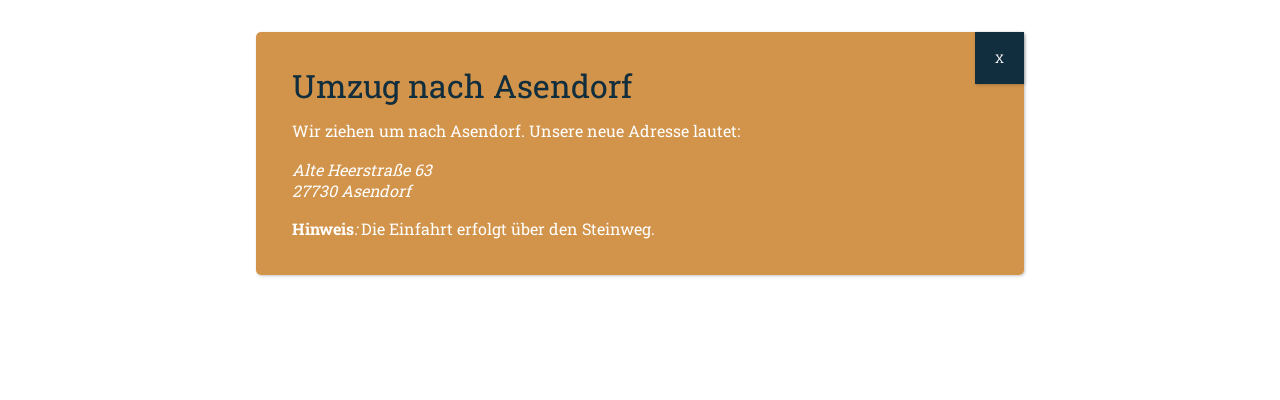

--- FILE ---
content_type: text/html; charset=UTF-8
request_url: https://relaxtrailer.de/faq/wie-schnell-wird-eine-sauna-warm/
body_size: 14388
content:
<!DOCTYPE html>
<html class="no-js" lang="de">
<head>
  <meta charset="UTF-8">
  <meta http-equiv="x-ua-compatible" content="ie=edge">
  <meta name="viewport" content="width=device-width, initial-scale=1">

  <link rel="icon" type="image/svg+xml" href="https://relaxtrailer.de/wp-content/themes/relax-trailer/assets/images/favicon/favicon.svg" sizes="any">
  <link rel="icon" type="image/png" href="https://relaxtrailer.de/wp-content/themes/relax-trailer/assets/images/favicon/favicon-32x32.png" sizes="32x32">
  <link rel="icon" type="image/png" href="https://relaxtrailer.de/wp-content/themes/relax-trailer/assets/images/favicon/favicon-96x96.png" sizes="96x96">
  <link rel="icon" type="image/png" href="https://relaxtrailer.de/wp-content/themes/relax-trailer/assets/images/favicon/favicon-192x192.png" sizes="192x192">
  <link rel="apple-touch-icon" sizes="180x180" href="https://relaxtrailer.de/wp-content/themes/relax-trailer/assets/images/favicon/apple-touch-icon.png">
  <meta name="msapplication-TileColor" content="#ffffff">
  <meta name="msapplication-TileImage" content="https://relaxtrailer.de/wp-content/themes/relax-trailer/assets/images/favicon/mstile-150x150.png">

  <script>document.documentElement.className = document.documentElement.className.replace(/\'no-js\'/g, 'js')</script>
  <meta name='robots' content='index, follow, max-image-preview:large, max-snippet:-1, max-video-preview:-1' />

	<!-- This site is optimized with the Yoast SEO plugin v24.4 - https://yoast.com/wordpress/plugins/seo/ -->
	<title>Wie schnell wird eine Sauna warm? - Relax Trailer</title>
	<link rel="canonical" href="https://relaxtrailer.de/faq/wie-schnell-wird-eine-sauna-warm/" />
	<meta property="og:locale" content="de_DE" />
	<meta property="og:type" content="article" />
	<meta property="og:title" content="Wie schnell wird eine Sauna warm? - Relax Trailer" />
	<meta property="og:url" content="https://relaxtrailer.de/faq/wie-schnell-wird-eine-sauna-warm/" />
	<meta property="og:site_name" content="Relax Trailer" />
	<meta property="article:modified_time" content="2022-08-26T07:16:52+00:00" />
	<meta name="twitter:card" content="summary_large_image" />
	<script type="application/ld+json" class="yoast-schema-graph">{"@context":"https://schema.org","@graph":[{"@type":"WebPage","@id":"https://relaxtrailer.de/faq/wie-schnell-wird-eine-sauna-warm/","url":"https://relaxtrailer.de/faq/wie-schnell-wird-eine-sauna-warm/","name":"Wie schnell wird eine Sauna warm? - Relax Trailer","isPartOf":{"@id":"https://relaxtrailer.de/#website"},"datePublished":"2022-06-14T12:31:45+00:00","dateModified":"2022-08-26T07:16:52+00:00","breadcrumb":{"@id":"https://relaxtrailer.de/faq/wie-schnell-wird-eine-sauna-warm/#breadcrumb"},"inLanguage":"de","potentialAction":[{"@type":"ReadAction","target":["https://relaxtrailer.de/faq/wie-schnell-wird-eine-sauna-warm/"]}]},{"@type":"BreadcrumbList","@id":"https://relaxtrailer.de/faq/wie-schnell-wird-eine-sauna-warm/#breadcrumb","itemListElement":[{"@type":"ListItem","position":1,"name":"Startseite","item":"https://relaxtrailer.de/"},{"@type":"ListItem","position":2,"name":"FAQ","item":"https://relaxtrailer.de/faq/"},{"@type":"ListItem","position":3,"name":"Wie schnell wird eine Sauna warm?"}]},{"@type":"WebSite","@id":"https://relaxtrailer.de/#website","url":"https://relaxtrailer.de/","name":"Relax Trailer","description":"Sauna mieten und kaufen in Bremen","potentialAction":[{"@type":"SearchAction","target":{"@type":"EntryPoint","urlTemplate":"https://relaxtrailer.de/?s={search_term_string}"},"query-input":{"@type":"PropertyValueSpecification","valueRequired":true,"valueName":"search_term_string"}}],"inLanguage":"de"}]}</script>
	<!-- / Yoast SEO plugin. -->


<link rel="alternate" title="oEmbed (JSON)" type="application/json+oembed" href="https://relaxtrailer.de/wp-json/oembed/1.0/embed?url=https%3A%2F%2Frelaxtrailer.de%2Ffaq%2Fwie-schnell-wird-eine-sauna-warm%2F" />
<link rel="alternate" title="oEmbed (XML)" type="text/xml+oembed" href="https://relaxtrailer.de/wp-json/oembed/1.0/embed?url=https%3A%2F%2Frelaxtrailer.de%2Ffaq%2Fwie-schnell-wird-eine-sauna-warm%2F&#038;format=xml" />
<style id='wp-img-auto-sizes-contain-inline-css' type='text/css'>
img:is([sizes=auto i],[sizes^="auto," i]){contain-intrinsic-size:3000px 1500px}
/*# sourceURL=wp-img-auto-sizes-contain-inline-css */
</style>
<style id='wp-block-library-inline-css' type='text/css'>
:root{--wp-block-synced-color:#7a00df;--wp-block-synced-color--rgb:122,0,223;--wp-bound-block-color:var(--wp-block-synced-color);--wp-editor-canvas-background:#ddd;--wp-admin-theme-color:#007cba;--wp-admin-theme-color--rgb:0,124,186;--wp-admin-theme-color-darker-10:#006ba1;--wp-admin-theme-color-darker-10--rgb:0,107,160.5;--wp-admin-theme-color-darker-20:#005a87;--wp-admin-theme-color-darker-20--rgb:0,90,135;--wp-admin-border-width-focus:2px}@media (min-resolution:192dpi){:root{--wp-admin-border-width-focus:1.5px}}.wp-element-button{cursor:pointer}:root .has-very-light-gray-background-color{background-color:#eee}:root .has-very-dark-gray-background-color{background-color:#313131}:root .has-very-light-gray-color{color:#eee}:root .has-very-dark-gray-color{color:#313131}:root .has-vivid-green-cyan-to-vivid-cyan-blue-gradient-background{background:linear-gradient(135deg,#00d084,#0693e3)}:root .has-purple-crush-gradient-background{background:linear-gradient(135deg,#34e2e4,#4721fb 50%,#ab1dfe)}:root .has-hazy-dawn-gradient-background{background:linear-gradient(135deg,#faaca8,#dad0ec)}:root .has-subdued-olive-gradient-background{background:linear-gradient(135deg,#fafae1,#67a671)}:root .has-atomic-cream-gradient-background{background:linear-gradient(135deg,#fdd79a,#004a59)}:root .has-nightshade-gradient-background{background:linear-gradient(135deg,#330968,#31cdcf)}:root .has-midnight-gradient-background{background:linear-gradient(135deg,#020381,#2874fc)}:root{--wp--preset--font-size--normal:16px;--wp--preset--font-size--huge:42px}.has-regular-font-size{font-size:1em}.has-larger-font-size{font-size:2.625em}.has-normal-font-size{font-size:var(--wp--preset--font-size--normal)}.has-huge-font-size{font-size:var(--wp--preset--font-size--huge)}.has-text-align-center{text-align:center}.has-text-align-left{text-align:left}.has-text-align-right{text-align:right}.has-fit-text{white-space:nowrap!important}#end-resizable-editor-section{display:none}.aligncenter{clear:both}.items-justified-left{justify-content:flex-start}.items-justified-center{justify-content:center}.items-justified-right{justify-content:flex-end}.items-justified-space-between{justify-content:space-between}.screen-reader-text{border:0;clip-path:inset(50%);height:1px;margin:-1px;overflow:hidden;padding:0;position:absolute;width:1px;word-wrap:normal!important}.screen-reader-text:focus{background-color:#ddd;clip-path:none;color:#444;display:block;font-size:1em;height:auto;left:5px;line-height:normal;padding:15px 23px 14px;text-decoration:none;top:5px;width:auto;z-index:100000}html :where(.has-border-color){border-style:solid}html :where([style*=border-top-color]){border-top-style:solid}html :where([style*=border-right-color]){border-right-style:solid}html :where([style*=border-bottom-color]){border-bottom-style:solid}html :where([style*=border-left-color]){border-left-style:solid}html :where([style*=border-width]){border-style:solid}html :where([style*=border-top-width]){border-top-style:solid}html :where([style*=border-right-width]){border-right-style:solid}html :where([style*=border-bottom-width]){border-bottom-style:solid}html :where([style*=border-left-width]){border-left-style:solid}html :where(img[class*=wp-image-]){height:auto;max-width:100%}:where(figure){margin:0 0 1em}html :where(.is-position-sticky){--wp-admin--admin-bar--position-offset:var(--wp-admin--admin-bar--height,0px)}@media screen and (max-width:600px){html :where(.is-position-sticky){--wp-admin--admin-bar--position-offset:0px}}

/*# sourceURL=wp-block-library-inline-css */
</style><style id='global-styles-inline-css' type='text/css'>
:root{--wp--preset--aspect-ratio--square: 1;--wp--preset--aspect-ratio--4-3: 4/3;--wp--preset--aspect-ratio--3-4: 3/4;--wp--preset--aspect-ratio--3-2: 3/2;--wp--preset--aspect-ratio--2-3: 2/3;--wp--preset--aspect-ratio--16-9: 16/9;--wp--preset--aspect-ratio--9-16: 9/16;--wp--preset--color--black: #000000;--wp--preset--color--cyan-bluish-gray: #abb8c3;--wp--preset--color--white: #ffffff;--wp--preset--color--pale-pink: #f78da7;--wp--preset--color--vivid-red: #cf2e2e;--wp--preset--color--luminous-vivid-orange: #ff6900;--wp--preset--color--luminous-vivid-amber: #fcb900;--wp--preset--color--light-green-cyan: #7bdcb5;--wp--preset--color--vivid-green-cyan: #00d084;--wp--preset--color--pale-cyan-blue: #8ed1fc;--wp--preset--color--vivid-cyan-blue: #0693e3;--wp--preset--color--vivid-purple: #9b51e0;--wp--preset--gradient--vivid-cyan-blue-to-vivid-purple: linear-gradient(135deg,rgb(6,147,227) 0%,rgb(155,81,224) 100%);--wp--preset--gradient--light-green-cyan-to-vivid-green-cyan: linear-gradient(135deg,rgb(122,220,180) 0%,rgb(0,208,130) 100%);--wp--preset--gradient--luminous-vivid-amber-to-luminous-vivid-orange: linear-gradient(135deg,rgb(252,185,0) 0%,rgb(255,105,0) 100%);--wp--preset--gradient--luminous-vivid-orange-to-vivid-red: linear-gradient(135deg,rgb(255,105,0) 0%,rgb(207,46,46) 100%);--wp--preset--gradient--very-light-gray-to-cyan-bluish-gray: linear-gradient(135deg,rgb(238,238,238) 0%,rgb(169,184,195) 100%);--wp--preset--gradient--cool-to-warm-spectrum: linear-gradient(135deg,rgb(74,234,220) 0%,rgb(151,120,209) 20%,rgb(207,42,186) 40%,rgb(238,44,130) 60%,rgb(251,105,98) 80%,rgb(254,248,76) 100%);--wp--preset--gradient--blush-light-purple: linear-gradient(135deg,rgb(255,206,236) 0%,rgb(152,150,240) 100%);--wp--preset--gradient--blush-bordeaux: linear-gradient(135deg,rgb(254,205,165) 0%,rgb(254,45,45) 50%,rgb(107,0,62) 100%);--wp--preset--gradient--luminous-dusk: linear-gradient(135deg,rgb(255,203,112) 0%,rgb(199,81,192) 50%,rgb(65,88,208) 100%);--wp--preset--gradient--pale-ocean: linear-gradient(135deg,rgb(255,245,203) 0%,rgb(182,227,212) 50%,rgb(51,167,181) 100%);--wp--preset--gradient--electric-grass: linear-gradient(135deg,rgb(202,248,128) 0%,rgb(113,206,126) 100%);--wp--preset--gradient--midnight: linear-gradient(135deg,rgb(2,3,129) 0%,rgb(40,116,252) 100%);--wp--preset--font-size--small: 13px;--wp--preset--font-size--medium: 20px;--wp--preset--font-size--large: 36px;--wp--preset--font-size--x-large: 42px;--wp--preset--spacing--20: 0.44rem;--wp--preset--spacing--30: 0.67rem;--wp--preset--spacing--40: 1rem;--wp--preset--spacing--50: 1.5rem;--wp--preset--spacing--60: 2.25rem;--wp--preset--spacing--70: 3.38rem;--wp--preset--spacing--80: 5.06rem;--wp--preset--shadow--natural: 6px 6px 9px rgba(0, 0, 0, 0.2);--wp--preset--shadow--deep: 12px 12px 50px rgba(0, 0, 0, 0.4);--wp--preset--shadow--sharp: 6px 6px 0px rgba(0, 0, 0, 0.2);--wp--preset--shadow--outlined: 6px 6px 0px -3px rgb(255, 255, 255), 6px 6px rgb(0, 0, 0);--wp--preset--shadow--crisp: 6px 6px 0px rgb(0, 0, 0);}:where(.is-layout-flex){gap: 0.5em;}:where(.is-layout-grid){gap: 0.5em;}body .is-layout-flex{display: flex;}.is-layout-flex{flex-wrap: wrap;align-items: center;}.is-layout-flex > :is(*, div){margin: 0;}body .is-layout-grid{display: grid;}.is-layout-grid > :is(*, div){margin: 0;}:where(.wp-block-columns.is-layout-flex){gap: 2em;}:where(.wp-block-columns.is-layout-grid){gap: 2em;}:where(.wp-block-post-template.is-layout-flex){gap: 1.25em;}:where(.wp-block-post-template.is-layout-grid){gap: 1.25em;}.has-black-color{color: var(--wp--preset--color--black) !important;}.has-cyan-bluish-gray-color{color: var(--wp--preset--color--cyan-bluish-gray) !important;}.has-white-color{color: var(--wp--preset--color--white) !important;}.has-pale-pink-color{color: var(--wp--preset--color--pale-pink) !important;}.has-vivid-red-color{color: var(--wp--preset--color--vivid-red) !important;}.has-luminous-vivid-orange-color{color: var(--wp--preset--color--luminous-vivid-orange) !important;}.has-luminous-vivid-amber-color{color: var(--wp--preset--color--luminous-vivid-amber) !important;}.has-light-green-cyan-color{color: var(--wp--preset--color--light-green-cyan) !important;}.has-vivid-green-cyan-color{color: var(--wp--preset--color--vivid-green-cyan) !important;}.has-pale-cyan-blue-color{color: var(--wp--preset--color--pale-cyan-blue) !important;}.has-vivid-cyan-blue-color{color: var(--wp--preset--color--vivid-cyan-blue) !important;}.has-vivid-purple-color{color: var(--wp--preset--color--vivid-purple) !important;}.has-black-background-color{background-color: var(--wp--preset--color--black) !important;}.has-cyan-bluish-gray-background-color{background-color: var(--wp--preset--color--cyan-bluish-gray) !important;}.has-white-background-color{background-color: var(--wp--preset--color--white) !important;}.has-pale-pink-background-color{background-color: var(--wp--preset--color--pale-pink) !important;}.has-vivid-red-background-color{background-color: var(--wp--preset--color--vivid-red) !important;}.has-luminous-vivid-orange-background-color{background-color: var(--wp--preset--color--luminous-vivid-orange) !important;}.has-luminous-vivid-amber-background-color{background-color: var(--wp--preset--color--luminous-vivid-amber) !important;}.has-light-green-cyan-background-color{background-color: var(--wp--preset--color--light-green-cyan) !important;}.has-vivid-green-cyan-background-color{background-color: var(--wp--preset--color--vivid-green-cyan) !important;}.has-pale-cyan-blue-background-color{background-color: var(--wp--preset--color--pale-cyan-blue) !important;}.has-vivid-cyan-blue-background-color{background-color: var(--wp--preset--color--vivid-cyan-blue) !important;}.has-vivid-purple-background-color{background-color: var(--wp--preset--color--vivid-purple) !important;}.has-black-border-color{border-color: var(--wp--preset--color--black) !important;}.has-cyan-bluish-gray-border-color{border-color: var(--wp--preset--color--cyan-bluish-gray) !important;}.has-white-border-color{border-color: var(--wp--preset--color--white) !important;}.has-pale-pink-border-color{border-color: var(--wp--preset--color--pale-pink) !important;}.has-vivid-red-border-color{border-color: var(--wp--preset--color--vivid-red) !important;}.has-luminous-vivid-orange-border-color{border-color: var(--wp--preset--color--luminous-vivid-orange) !important;}.has-luminous-vivid-amber-border-color{border-color: var(--wp--preset--color--luminous-vivid-amber) !important;}.has-light-green-cyan-border-color{border-color: var(--wp--preset--color--light-green-cyan) !important;}.has-vivid-green-cyan-border-color{border-color: var(--wp--preset--color--vivid-green-cyan) !important;}.has-pale-cyan-blue-border-color{border-color: var(--wp--preset--color--pale-cyan-blue) !important;}.has-vivid-cyan-blue-border-color{border-color: var(--wp--preset--color--vivid-cyan-blue) !important;}.has-vivid-purple-border-color{border-color: var(--wp--preset--color--vivid-purple) !important;}.has-vivid-cyan-blue-to-vivid-purple-gradient-background{background: var(--wp--preset--gradient--vivid-cyan-blue-to-vivid-purple) !important;}.has-light-green-cyan-to-vivid-green-cyan-gradient-background{background: var(--wp--preset--gradient--light-green-cyan-to-vivid-green-cyan) !important;}.has-luminous-vivid-amber-to-luminous-vivid-orange-gradient-background{background: var(--wp--preset--gradient--luminous-vivid-amber-to-luminous-vivid-orange) !important;}.has-luminous-vivid-orange-to-vivid-red-gradient-background{background: var(--wp--preset--gradient--luminous-vivid-orange-to-vivid-red) !important;}.has-very-light-gray-to-cyan-bluish-gray-gradient-background{background: var(--wp--preset--gradient--very-light-gray-to-cyan-bluish-gray) !important;}.has-cool-to-warm-spectrum-gradient-background{background: var(--wp--preset--gradient--cool-to-warm-spectrum) !important;}.has-blush-light-purple-gradient-background{background: var(--wp--preset--gradient--blush-light-purple) !important;}.has-blush-bordeaux-gradient-background{background: var(--wp--preset--gradient--blush-bordeaux) !important;}.has-luminous-dusk-gradient-background{background: var(--wp--preset--gradient--luminous-dusk) !important;}.has-pale-ocean-gradient-background{background: var(--wp--preset--gradient--pale-ocean) !important;}.has-electric-grass-gradient-background{background: var(--wp--preset--gradient--electric-grass) !important;}.has-midnight-gradient-background{background: var(--wp--preset--gradient--midnight) !important;}.has-small-font-size{font-size: var(--wp--preset--font-size--small) !important;}.has-medium-font-size{font-size: var(--wp--preset--font-size--medium) !important;}.has-large-font-size{font-size: var(--wp--preset--font-size--large) !important;}.has-x-large-font-size{font-size: var(--wp--preset--font-size--x-large) !important;}
/*# sourceURL=global-styles-inline-css */
</style>

<style id='classic-theme-styles-inline-css' type='text/css'>
/*! This file is auto-generated */
.wp-block-button__link{color:#fff;background-color:#32373c;border-radius:9999px;box-shadow:none;text-decoration:none;padding:calc(.667em + 2px) calc(1.333em + 2px);font-size:1.125em}.wp-block-file__button{background:#32373c;color:#fff;text-decoration:none}
/*# sourceURL=/wp-includes/css/classic-themes.min.css */
</style>
<link rel='stylesheet' id='wp-components-css' href='https://relaxtrailer.de/wp-includes/css/dist/components/style.min.css?ver=3148f2a85ce96d920f627b1e07b136c2' type='text/css' media='all' />
<link rel='stylesheet' id='wp-preferences-css' href='https://relaxtrailer.de/wp-includes/css/dist/preferences/style.min.css?ver=3148f2a85ce96d920f627b1e07b136c2' type='text/css' media='all' />
<link rel='stylesheet' id='wp-block-editor-css' href='https://relaxtrailer.de/wp-includes/css/dist/block-editor/style.min.css?ver=3148f2a85ce96d920f627b1e07b136c2' type='text/css' media='all' />
<link rel='stylesheet' id='popup-maker-block-library-style-css' href='https://relaxtrailer.de/wp-content/plugins/popup-maker/dist/packages/block-library-style.css?ver=dbea705cfafe089d65f1' type='text/css' media='all' />
<link rel='stylesheet' id='contact-form-7-css' href='https://relaxtrailer.de/wp-content/plugins/contact-form-7/includes/css/styles.css?ver=6.0.3' type='text/css' media='all' />
<link rel='stylesheet' id='cmplz-general-css' href='https://relaxtrailer.de/wp-content/plugins/complianz-gdpr/assets/css/cookieblocker.min.css?ver=1765945319' type='text/css' media='all' />
<link rel='stylesheet' id='main-css' href='https://relaxtrailer.de/wp-content/themes/relax-trailer/assets/main.css?ver=1768560833' type='text/css' media='all' />
<link rel='stylesheet' id='popup-maker-site-css' href='https://relaxtrailer.de/wp-content/plugins/popup-maker/dist/assets/site.css?ver=1.21.5' type='text/css' media='all' />
<style id='popup-maker-site-inline-css' type='text/css'>
/* Popup Google Fonts */
@import url('//fonts.googleapis.com/css?family=Montserrat:100');

/* Popup Theme 2505: Standard-Theme */
.pum-theme-2505, .pum-theme-standard-theme { background-color: rgba( 255, 255, 255, 1.00 ) } 
.pum-theme-2505 .pum-container, .pum-theme-standard-theme .pum-container { padding: 36px; border-radius: 5px; border: 1px none #000000; box-shadow: 1px 1px 3px 0px rgba( 2, 2, 2, 0.23 ); background-color: rgba( 206, 137, 56, 0.90 ) } 
.pum-theme-2505 .pum-title, .pum-theme-standard-theme .pum-title { color: #102e3e; text-align: left; text-shadow: 0px 0px 0px rgba( 2, 2, 2, 0.23 ); font-family: inherit; font-weight: 400; font-size: 32px; line-height: 36px } 
.pum-theme-2505 .pum-content, .pum-theme-standard-theme .pum-content { color: #ffffff; font-family: inherit; font-weight: 400 } 
.pum-theme-2505 .pum-content + .pum-close, .pum-theme-standard-theme .pum-content + .pum-close { position: absolute; height: auto; width: auto; left: auto; right: 0px; bottom: auto; top: 0px; padding: 8px; color: #ffffff; font-family: inherit; font-weight: 400; font-size: 12px; line-height: 36px; border: 1px none #ffffff; border-radius: 0px; box-shadow: 1px 1px 3px 0px rgba( 2, 2, 2, 0.23 ); text-shadow: 0px 0px 0px rgba( 0, 0, 0, 0.23 ); background-color: rgba( 16, 46, 62, 1.00 ) } 

/* Popup Theme 2510: Rahmen */
.pum-theme-2510, .pum-theme-framed-border { background-color: rgba( 255, 255, 255, 0.50 ) } 
.pum-theme-2510 .pum-container, .pum-theme-framed-border .pum-container { padding: 18px; border-radius: 0px; border: 20px outset #dd3333; box-shadow: 1px 1px 3px 0px rgba( 2, 2, 2, 0.97 ) inset; background-color: rgba( 255, 251, 239, 1.00 ) } 
.pum-theme-2510 .pum-title, .pum-theme-framed-border .pum-title { color: #000000; text-align: left; text-shadow: 0px 0px 0px rgba( 2, 2, 2, 0.23 ); font-family: inherit; font-weight: 100; font-size: 32px; line-height: 36px } 
.pum-theme-2510 .pum-content, .pum-theme-framed-border .pum-content { color: #2d2d2d; font-family: inherit; font-weight: 100 } 
.pum-theme-2510 .pum-content + .pum-close, .pum-theme-framed-border .pum-content + .pum-close { position: absolute; height: 20px; width: 20px; left: auto; right: -20px; bottom: auto; top: -20px; padding: 0px; color: #ffffff; font-family: Tahoma; font-weight: 700; font-size: 16px; line-height: 18px; border: 1px none #ffffff; border-radius: 0px; box-shadow: 0px 0px 0px 0px rgba( 2, 2, 2, 0.23 ); text-shadow: 0px 0px 0px rgba( 0, 0, 0, 0.23 ); background-color: rgba( 0, 0, 0, 0.55 ) } 

/* Popup Theme 2511: Floating Bar - Soft Blue */
.pum-theme-2511, .pum-theme-floating-bar { background-color: rgba( 255, 255, 255, 0.00 ) } 
.pum-theme-2511 .pum-container, .pum-theme-floating-bar .pum-container { padding: 8px; border-radius: 0px; border: 1px none #000000; box-shadow: 1px 1px 3px 0px rgba( 2, 2, 2, 0.23 ); background-color: rgba( 238, 246, 252, 1.00 ) } 
.pum-theme-2511 .pum-title, .pum-theme-floating-bar .pum-title { color: #505050; text-align: left; text-shadow: 0px 0px 0px rgba( 2, 2, 2, 0.23 ); font-family: inherit; font-weight: 400; font-size: 32px; line-height: 36px } 
.pum-theme-2511 .pum-content, .pum-theme-floating-bar .pum-content { color: #505050; font-family: inherit; font-weight: 400 } 
.pum-theme-2511 .pum-content + .pum-close, .pum-theme-floating-bar .pum-content + .pum-close { position: absolute; height: 18px; width: 18px; left: auto; right: 5px; bottom: auto; top: 50%; padding: 0px; color: #505050; font-family: Sans-Serif; font-weight: 700; font-size: 15px; line-height: 18px; border: 1px solid #505050; border-radius: 15px; box-shadow: 0px 0px 0px 0px rgba( 2, 2, 2, 0.00 ); text-shadow: 0px 0px 0px rgba( 0, 0, 0, 0.00 ); background-color: rgba( 255, 255, 255, 0.00 ); transform: translate(0, -50%) } 

/* Popup Theme 2512: Nur Inhalt – Zur Verwendung mit Page-Buildern oder dem Block-Editor */
.pum-theme-2512, .pum-theme-content-only { background-color: rgba( 0, 0, 0, 0.70 ) } 
.pum-theme-2512 .pum-container, .pum-theme-content-only .pum-container { padding: 0px; border-radius: 0px; border: 1px none #000000; box-shadow: 0px 0px 0px 0px rgba( 2, 2, 2, 0.00 ) } 
.pum-theme-2512 .pum-title, .pum-theme-content-only .pum-title { color: #000000; text-align: left; text-shadow: 0px 0px 0px rgba( 2, 2, 2, 0.23 ); font-family: inherit; font-weight: 400; font-size: 32px; line-height: 36px } 
.pum-theme-2512 .pum-content, .pum-theme-content-only .pum-content { color: #8c8c8c; font-family: inherit; font-weight: 400 } 
.pum-theme-2512 .pum-content + .pum-close, .pum-theme-content-only .pum-content + .pum-close { position: absolute; height: 18px; width: 18px; left: auto; right: 7px; bottom: auto; top: 7px; padding: 0px; color: #000000; font-family: inherit; font-weight: 700; font-size: 20px; line-height: 20px; border: 1px none #ffffff; border-radius: 15px; box-shadow: 0px 0px 0px 0px rgba( 2, 2, 2, 0.00 ); text-shadow: 0px 0px 0px rgba( 0, 0, 0, 0.00 ); background-color: rgba( 255, 255, 255, 0.00 ) } 

/* Popup Theme 2508: Hallo Box */
.pum-theme-2508, .pum-theme-hello-box { background-color: rgba( 0, 0, 0, 0.75 ) } 
.pum-theme-2508 .pum-container, .pum-theme-hello-box .pum-container { padding: 30px; border-radius: 80px; border: 14px solid #81d742; box-shadow: 0px 0px 0px 0px rgba( 2, 2, 2, 0.00 ); background-color: rgba( 255, 255, 255, 1.00 ) } 
.pum-theme-2508 .pum-title, .pum-theme-hello-box .pum-title { color: #2d2d2d; text-align: left; text-shadow: 0px 0px 0px rgba( 2, 2, 2, 0.23 ); font-family: Montserrat; font-weight: 100; font-size: 32px; line-height: 36px } 
.pum-theme-2508 .pum-content, .pum-theme-hello-box .pum-content { color: #2d2d2d; font-family: inherit; font-weight: 100 } 
.pum-theme-2508 .pum-content + .pum-close, .pum-theme-hello-box .pum-content + .pum-close { position: absolute; height: auto; width: auto; left: auto; right: -30px; bottom: auto; top: -30px; padding: 0px; color: #2d2d2d; font-family: Times New Roman; font-weight: 100; font-size: 32px; line-height: 28px; border: 1px none #ffffff; border-radius: 28px; box-shadow: 0px 0px 0px 0px rgba( 2, 2, 2, 0.23 ); text-shadow: 0px 0px 0px rgba( 0, 0, 0, 0.23 ); background-color: rgba( 255, 255, 255, 1.00 ) } 

/* Popup Theme 2509: Spitzenposition */
.pum-theme-2509, .pum-theme-cutting-edge { background-color: rgba( 0, 0, 0, 0.50 ) } 
.pum-theme-2509 .pum-container, .pum-theme-cutting-edge .pum-container { padding: 18px; border-radius: 0px; border: 1px none #000000; box-shadow: 0px 10px 25px 0px rgba( 2, 2, 2, 0.50 ); background-color: rgba( 30, 115, 190, 1.00 ) } 
.pum-theme-2509 .pum-title, .pum-theme-cutting-edge .pum-title { color: #ffffff; text-align: left; text-shadow: 0px 0px 0px rgba( 2, 2, 2, 0.23 ); font-family: Sans-Serif; font-weight: 100; font-size: 26px; line-height: 28px } 
.pum-theme-2509 .pum-content, .pum-theme-cutting-edge .pum-content { color: #ffffff; font-family: inherit; font-weight: 100 } 
.pum-theme-2509 .pum-content + .pum-close, .pum-theme-cutting-edge .pum-content + .pum-close { position: absolute; height: 24px; width: 24px; left: auto; right: 0px; bottom: auto; top: 0px; padding: 0px; color: #1e73be; font-family: Times New Roman; font-weight: 100; font-size: 32px; line-height: 24px; border: 1px none #ffffff; border-radius: 0px; box-shadow: -1px 1px 1px 0px rgba( 2, 2, 2, 0.10 ); text-shadow: -1px 1px 1px rgba( 0, 0, 0, 0.10 ); background-color: rgba( 238, 238, 34, 1.00 ) } 

/* Popup Theme 2506: Light Box */
.pum-theme-2506, .pum-theme-lightbox { background-color: rgba( 0, 0, 0, 0.60 ) } 
.pum-theme-2506 .pum-container, .pum-theme-lightbox .pum-container { padding: 18px; border-radius: 3px; border: 8px solid #000000; box-shadow: 0px 0px 30px 0px rgba( 2, 2, 2, 1.00 ); background-color: rgba( 255, 255, 255, 1.00 ) } 
.pum-theme-2506 .pum-title, .pum-theme-lightbox .pum-title { color: #000000; text-align: left; text-shadow: 0px 0px 0px rgba( 2, 2, 2, 0.23 ); font-family: inherit; font-weight: 100; font-size: 32px; line-height: 36px } 
.pum-theme-2506 .pum-content, .pum-theme-lightbox .pum-content { color: #000000; font-family: inherit; font-weight: 100 } 
.pum-theme-2506 .pum-content + .pum-close, .pum-theme-lightbox .pum-content + .pum-close { position: absolute; height: 26px; width: 26px; left: auto; right: -13px; bottom: auto; top: -13px; padding: 0px; color: #ffffff; font-family: Arial; font-weight: 100; font-size: 24px; line-height: 24px; border: 2px solid #ffffff; border-radius: 26px; box-shadow: 0px 0px 15px 1px rgba( 2, 2, 2, 0.75 ); text-shadow: 0px 0px 0px rgba( 0, 0, 0, 0.23 ); background-color: rgba( 0, 0, 0, 1.00 ) } 

/* Popup Theme 2507: Enterprise Blue */
.pum-theme-2507, .pum-theme-enterprise-blue { background-color: rgba( 0, 0, 0, 0.70 ) } 
.pum-theme-2507 .pum-container, .pum-theme-enterprise-blue .pum-container { padding: 28px; border-radius: 5px; border: 1px none #000000; box-shadow: 0px 10px 25px 4px rgba( 2, 2, 2, 0.50 ); background-color: rgba( 255, 255, 255, 1.00 ) } 
.pum-theme-2507 .pum-title, .pum-theme-enterprise-blue .pum-title { color: #315b7c; text-align: left; text-shadow: 0px 0px 0px rgba( 2, 2, 2, 0.23 ); font-family: inherit; font-weight: 100; font-size: 34px; line-height: 36px } 
.pum-theme-2507 .pum-content, .pum-theme-enterprise-blue .pum-content { color: #2d2d2d; font-family: inherit; font-weight: 100 } 
.pum-theme-2507 .pum-content + .pum-close, .pum-theme-enterprise-blue .pum-content + .pum-close { position: absolute; height: 28px; width: 28px; left: auto; right: 8px; bottom: auto; top: 8px; padding: 4px; color: #ffffff; font-family: Times New Roman; font-weight: 100; font-size: 20px; line-height: 20px; border: 1px none #ffffff; border-radius: 42px; box-shadow: 0px 0px 0px 0px rgba( 2, 2, 2, 0.23 ); text-shadow: 0px 0px 0px rgba( 0, 0, 0, 0.23 ); background-color: rgba( 49, 91, 124, 1.00 ) } 

#pum-2518 {z-index: 1999999999}

/*# sourceURL=popup-maker-site-inline-css */
</style>
<link rel='stylesheet' id='cf7cf-style-css' href='https://relaxtrailer.de/wp-content/plugins/cf7-conditional-fields/style.css?ver=2.5.8' type='text/css' media='all' />
<script type="text/javascript" src="https://relaxtrailer.de/wp-includes/js/jquery/jquery.min.js?ver=3.7.1" id="jquery-core-js"></script>
<script type="text/javascript" src="https://relaxtrailer.de/wp-includes/js/jquery/jquery-migrate.min.js?ver=3.4.1" id="jquery-migrate-js"></script>
<link rel="https://api.w.org/" href="https://relaxtrailer.de/wp-json/" />			<style>.cmplz-hidden {
					display: none !important;
				}</style>
</head>

<body data-cmplz=1 class="wp-singular faq-template-default single single-faq postid-281 wp-theme-relax-trailer">

<noscript><iframe src=https://www.googletagmanager.com/ns.html?id=GTM-WL3GVZT height="0" width="0" style="display:none; visibility:hidden;"></iframe></noscript>

<div class="main">
      <nav class="navbar navbar-dark bg-primary navbar-expand-lg fixed-top">
	<div class="container-fluid">
		<div class="navbar-head">
			<a class="navbar-brand" href="https://relaxtrailer.de"><img src="https://relaxtrailer.de/wp-content/themes/relax-trailer/assets/images/Logo_RT_weiss.png" alt="RelaxTrailer GmbH Logo" loading="lazy"></a>
			<a class="btn btn-info navbar-contact d-lg-none" href="/kontakt">
				<i class="rt-phone"></i>
			</a>
			<button class="navbar-toggler" type="button" data-bs-toggle="collapse" data-bs-target="#navbarMain" aria-controls="navbarMain" aria-expanded="false" aria-label="Toggle navigation">
				<span class="navbar-toggler-icon"></span>
				<span class="navbar-toggler-label">Menü</span>
			</button>
		</div>
		<div class="collapse navbar-collapse" id="navbarMain">
			<ul class="navbar-nav align-items-center ms-auto">
										<li class="nav-item">
							<a class="nav-link" href="/produkte/konfigurator/">Konfigurator
															</a>
						</li>
															<li class="nav-item dropdown header-dropdown">
							<a class="nav-link dropdown-toggle" data-bs-toggle="dropdown" data-bs-auto-close="outside" href="#dropdownVerkauf" aria-expanded="false">
								Verkauf
																<i class="rt-chevron-down"></i>
							</a>
							<div class="dropdown-menu dropdown-products" aria-labelledby="dropdownVerkauf">
	<div class="container-fluid my-lg-5">
		<div class="bg-light">
			<div class="row dropdown-row">
				<div class="col-lg-4 p-lg-5 navbar-dropdown-col">
					<ul class="nav flex-column">
																					<li class="nav-item dropdown header-sub-dropdown ">
									<a class="dropdown-toggle nav-link" data-bs-toggle="dropdown" href="#dropdownBadefass" aria-expanded="false">
										Badefass
																				<i class="rt-chevron-right d-none d-lg-inline"></i>
										<i class="rt-chevron-down d-lg-none"></i>
									</a>
									<div class="dropdown-menu dropdown-submenu col-lg-8 p-lg-5 bg-light" aria-labelledby="dropdownBadefass">
										<div class="text-lg-end mb-lg-4">
											<a href="https://relaxtrailer.de/produkte/badefass/" class="text-decoration-none subnav-link">
												Alle ansehen
												<i class="rt-arrow-right ms-2 d-none d-lg-inline" aria-hidden="true"></i>
											</a>
										</div>

										<div class="row">
																							<div class="col-lg-6">
													<div class="category-preview">
																																										<div class="category-img d-none d-lg-block">
																															<img src="https://relaxtrailer.de/wp-content/uploads/2023/08/foto-71-1024x683.jpg" alt="" loading="lazy"/>
																													</div>
														<a href="https://relaxtrailer.de/produkte/badefass/badefass-acryl/" class="category-title stretched-link subnav-link">
															Badefass mit Acryl-Schale
														</a>
													</div>
												</div>
																							<div class="col-lg-6">
													<div class="category-preview">
																																										<div class="category-img d-none d-lg-block">
																															<img src="https://relaxtrailer.de/wp-content/uploads/2025/03/badefass-gfk-1024x1024.jpg" alt="" loading="lazy"/>
																													</div>
														<a href="https://relaxtrailer.de/produkte/badefass/badefass-gfk/" class="category-title stretched-link subnav-link">
															Badefass mit GFK-Schale
														</a>
													</div>
												</div>
																					</div>
									</div>
								</li>
														</li>
																					<li class="nav-item dropdown header-sub-dropdown ">
									<a class="dropdown-toggle nav-link" data-bs-toggle="dropdown" href="#dropdownSauna" aria-expanded="false">
										Sauna
																				<i class="rt-chevron-right d-none d-lg-inline"></i>
										<i class="rt-chevron-down d-lg-none"></i>
									</a>
									<div class="dropdown-menu dropdown-submenu col-lg-8 p-lg-5 bg-light" aria-labelledby="dropdownSauna">
										<div class="text-lg-end mb-lg-4">
											<a href="https://relaxtrailer.de/produkte/sauna/" class="text-decoration-none subnav-link">
												Alle ansehen
												<i class="rt-arrow-right ms-2 d-none d-lg-inline" aria-hidden="true"></i>
											</a>
										</div>

										<div class="row">
																							<div class="col-lg-6">
													<div class="category-preview">
																																										<div class="category-img d-none d-lg-block">
																															<img src="https://relaxtrailer.de/wp-content/uploads/2022/06/gartensauna-kaufen-niedersachsen-header-1024x1024.jpg" alt="" loading="lazy"/>
																													</div>
														<a href="https://relaxtrailer.de/produkte/sauna/gartensauna/" class="category-title stretched-link subnav-link">
															Gartensauna
														</a>
													</div>
												</div>
																							<div class="col-lg-6">
													<div class="category-preview">
																																										<div class="category-img d-none d-lg-block">
																															<img src="https://relaxtrailer.de/wp-content/uploads/2023/06/thermoholz-sauna-6m.jpg" alt="" loading="lazy"/>
																													</div>
														<a href="https://relaxtrailer.de/produkte/sauna/thermoholzsauna/" class="category-title stretched-link subnav-link">
															Thermoholzsauna
														</a>
													</div>
												</div>
																							<div class="col-lg-6">
													<div class="category-preview">
																																										<div class="category-img d-none d-lg-block">
																															<img src="https://relaxtrailer.de/wp-content/uploads/2023/06/hele-glass-double-1024x683.jpg" alt="" loading="lazy"/>
																													</div>
														<a href="https://relaxtrailer.de/produkte/sauna/haljas-houses/" class="category-title stretched-link subnav-link">
															Haljas Houses - Spiegel Sauna
														</a>
													</div>
												</div>
																							<div class="col-lg-6">
													<div class="category-preview">
																																										<div class="category-img d-none d-lg-block">
																															<img src="https://relaxtrailer.de/wp-content/uploads/2024/10/8-1024x682.jpg" alt="" loading="lazy"/>
																													</div>
														<a href="https://relaxtrailer.de/produkte/sauna/design-sauna/" class="category-title stretched-link subnav-link">
															Saunasell Design Sauna
														</a>
													</div>
												</div>
																							<div class="col-lg-6">
													<div class="category-preview">
																																										<div class="category-img d-none d-lg-block">
																															<img src="https://relaxtrailer.de/wp-content/uploads/2022/06/sauna-bausatz-kaufen-bremen-header-1024x683.jpg" alt="Ein Mann baut eigene Sauna in einem Werkstatt auf." loading="lazy"/>
																													</div>
														<a href="https://relaxtrailer.de/produkte/sauna/diysauna/" class="category-title stretched-link subnav-link">
															DIY Sauna
														</a>
													</div>
												</div>
																					</div>
									</div>
								</li>
														</li>
																					<li class="nav-item ">
									<a href="/produkte/schlaffass/" class="nav-link">Schlaffass</a>
															</li>
											</ul>

					<div class="d-none d-lg-inline mt-auto">
						<hr/>
						<p>
							Sie wünschen sich eine individuelle Beratung? Dann <a href="/kontakt">kontaktieren</a> Sie uns und wir
              vereinbaren einen Termin.
						</p>
					</div>
				</div>
									<div class="col position-relative">
						<img class="cover-img" src="https://relaxtrailer.de/wp-content/uploads/2022/07/mobiles-badefass-mieten-bremen-header-1024x683.jpg" alt="Freunde entspannen sich im mobilen Badefass"/>
					</div>
							</div>
		</div>
	</div>
	<div class="header-backdrop"></div>
</div>

						</li>
															<li class="nav-item">
							<a class="nav-link" href="https://relaxtrailer.de/vermietung/">Vermietung
															</a>
						</li>
															<li class="nav-item">
							<a class="nav-link" href="https://relaxtrailer.de/ueber-uns/">Über uns
															</a>
						</li>
															<li class="nav-item">
							<a class="nav-link" href="https://relaxtrailer.de/galerie/">Galerie
															</a>
						</li>
															<li class="nav-item">
							<a class="nav-link" href="/faq/">FAQ
															</a>
						</li>
															<li class="nav-item">
							<a class="nav-link" href="https://relaxtrailer.de/impressum/">Impressum
															</a>
						</li>
									<li class="nav-item ms-4 d-none d-lg-block">
					<a class="btn btn-info" href="/kontakt">
						<i class="rt-phone d-xl-none"></i>
						<span class="d-none d-xl-inline">
							Beratung & Kontakt
						</span>
					</a>
				</li>
				<li class="d-lg-none mt-auto nav-text">
					<hr/>
					<p>
						Sie wünschen sich eine individuelle Beratung? Dann <a href="/kontakt">kontaktieren</a> Sie uns und wir
                    vereinbaren einen Termin.
					</p>
				</li>
			</ul>
		</div>
	</div>
</nav>

  
  	<div class="container-fluid py-5">
		<h1>Wie schnell wird eine Sauna warm?</h1>
		
	</div>
    <footer class="bg-primary text-white pt-5 footer">
  <div class="container-fluid py-5">

    <h3 class="text-white text-center text-md-start">Folge uns auf Instagram <a href="https://www.instagram.com/relaxtrailer.de" class="text-info text-decoration-none">@relax_trailer</a></h3>

    <div class="row py-5 pt-md-0">
      <div class="col-10 col-md-12">
        <div class="carousel-wrapper socials-carousel-wrapper">
          <div id="socialsCarousel" class="swiper">
            <div class="swiper-wrapper">
                              <div class="swiper-slide">
                  <a href="https://www.instagram.com/relaxtrailer.de"><img src="https://relaxtrailer.de/wp-content/uploads/2022/06/instagram-1.jpg" alt="" class="w-100" loading="lazy" /></a>
                </div>
                              <div class="swiper-slide">
                  <a href="https://www.instagram.com/relaxtrailer.de"><img src="https://relaxtrailer.de/wp-content/uploads/2022/06/instagram-2.jpg" alt="" class="w-100" loading="lazy" /></a>
                </div>
                              <div class="swiper-slide">
                  <a href="https://www.instagram.com/relaxtrailer.de"><img src="https://relaxtrailer.de/wp-content/uploads/2022/06/instagram-3.jpg" alt="" class="w-100" loading="lazy" /></a>
                </div>
                              <div class="swiper-slide">
                  <a href="https://www.instagram.com/relaxtrailer.de"><img src="https://relaxtrailer.de/wp-content/uploads/2022/06/instagram-4.jpg" alt="" class="w-100" loading="lazy" /></a>
                </div>
                          </div>
          </div>
          <div class="swiper-control-group d-md-none">
            <button class="swiper-button-prev" id="socialsPrev" type="button">
              <i class="rt-arrow-left" aria-hidden="true"></i>
              <span class="visually-hidden">Zurück</span>
            </button>
            <button class="swiper-button-next" id="socialsNext" type="button">
              <i class="rt-arrow-right" aria-hidden="true"></i>
              <span class="visually-hidden">Vor</span>
            </button>
          </div>
        </div>
      </div>
    </div>

    <div class="row justify-content-center justify-content-md-start py-5">
  <div class="col-6 col-md-2 pb-5 pb-md-0">
    <a href="https://relaxtrailer.de">
      <img src="https://relaxtrailer.de/wp-content/themes/relax-trailer/assets/images/Logo_RT_weiss.png" alt="RelaxTrailer GmbH Logo" class="w-100" loading="lazy" >
    </a>
  </div>
</div>


    <div class="row justify-content-center justify-content-lg-start d-none d-md-flex">
      <div class="col-md-6 col-lg-4 text-center offset-lg-4">
        <div class="mb-5">
          <p class="h2 text-white mb-3">
            Einfach und unkompliziert entspannen
          </p>
          <a href="/kontakt" class="btn btn-link text-white">
            <span>Beratung buchen</span>
            <i class="rt-arrow-right badge-secondary ms-3"></i>
          </a>
        </div>
      </div>
    </div>

    <div class="row justify-content-center justify-content-md-between align-items-end text-sm">
      <div class="col-auto ms-md-auto">
        <div class="footer-socials">
          <a href="https://www.facebook.com/relaxtrailer.de" class="me-3"><i class="rt-facebook"></i></a>
          <a href="https://www.instagram.com/relaxtrailer.de"><i class="rt-instagram"></i></a>
        </div>
      </div>
      <div class="w-100"></div>
      <div class="col-md-auto">
        <ul class="nav footer-nav">
  <li class="nav-item ">
    <a class="nav-link" href="https://relaxtrailer.de/impressum/">Impressum
          </a>
  </li>
  <li class="nav-item ">
    <a class="nav-link" href="https://relaxtrailer.de/datenschutz/">Datenschutz
          </a>
  </li>
  <li class="nav-item ">
    <a class="nav-link" href="https://relaxtrailer.de/agb/">AGB
          </a>
  </li>
  <li class="nav-item ">
    <a class="nav-link" href="https://relaxtrailer.de/widerrufsrecht/">Widerrufsrecht
          </a>
  </li>
  </ul>

      </div>
      <div class="col-md-auto text-center text-md-end">
        <p class="text-sans-serif">&copy; 2026 RelaxTrailer</p>
        <p class="text-sans-serif">Designed by <a href="https://www.bfga-werbeagentur.de/">BFGA Werbeagentur</a></p>
      </div>
    </div>
  </div>
</footer>

  
</div>

<script type="speculationrules">
{"prefetch":[{"source":"document","where":{"and":[{"href_matches":"/*"},{"not":{"href_matches":["/wp-*.php","/wp-admin/*","/wp-content/uploads/*","/wp-content/*","/wp-content/plugins/*","/wp-content/themes/relax-trailer/*","/*\\?(.+)"]}},{"not":{"selector_matches":"a[rel~=\"nofollow\"]"}},{"not":{"selector_matches":".no-prefetch, .no-prefetch a"}}]},"eagerness":"conservative"}]}
</script>

<!-- Consent Management powered by Complianz | GDPR/CCPA Cookie Consent https://wordpress.org/plugins/complianz-gdpr -->
<div id="cmplz-cookiebanner-container"><div class="cmplz-cookiebanner cmplz-hidden banner-1 bottom-right-view-preferences optin cmplz-bottom cmplz-categories-type-no" aria-modal="true" data-nosnippet="true" role="dialog" aria-live="polite" aria-labelledby="cmplz-header-1-optin" aria-describedby="cmplz-message-1-optin">
	<div class="cmplz-header">
		<div class="cmplz-logo"><img width="350" height="100" src="https://relaxtrailer.de/wp-content/uploads/2022/12/rt-grau.png" class="attachment-cmplz_banner_image size-cmplz_banner_image" alt="Relax Trailer" decoding="async" srcset="https://relaxtrailer.de/wp-content/uploads/2022/12/rt-grau.png 350w, https://relaxtrailer.de/wp-content/uploads/2022/12/rt-grau-300x86.png 300w" sizes="(max-width: 350px) 100vw, 350px" /></div>
		<div class="cmplz-title" id="cmplz-header-1-optin">Cookie-Zustimmung verwalten</div>
		<div class="cmplz-close" tabindex="0" role="button" aria-label="Dialog schließen">
			<svg aria-hidden="true" focusable="false" data-prefix="fas" data-icon="times" class="svg-inline--fa fa-times fa-w-11" role="img" xmlns="http://www.w3.org/2000/svg" viewBox="0 0 352 512"><path fill="currentColor" d="M242.72 256l100.07-100.07c12.28-12.28 12.28-32.19 0-44.48l-22.24-22.24c-12.28-12.28-32.19-12.28-44.48 0L176 189.28 75.93 89.21c-12.28-12.28-32.19-12.28-44.48 0L9.21 111.45c-12.28 12.28-12.28 32.19 0 44.48L109.28 256 9.21 356.07c-12.28 12.28-12.28 32.19 0 44.48l22.24 22.24c12.28 12.28 32.2 12.28 44.48 0L176 322.72l100.07 100.07c12.28 12.28 32.2 12.28 44.48 0l22.24-22.24c12.28-12.28 12.28-32.19 0-44.48L242.72 256z"></path></svg>
		</div>
	</div>

	<div class="cmplz-divider cmplz-divider-header"></div>
	<div class="cmplz-body">
		<div class="cmplz-message" id="cmplz-message-1-optin">Diese Webseite verwendet Cookies. Mit Nutzung der Webseite erklären Sie sich mit der Verwendung von Cookies zu Marketing-Zwecken einverstanden.</div>
		<!-- categories start -->
		<div class="cmplz-categories">
			<details class="cmplz-category cmplz-functional" >
				<summary>
						<span class="cmplz-category-header">
							<span class="cmplz-category-title">Funktional</span>
							<span class='cmplz-always-active'>
								<span class="cmplz-banner-checkbox">
									<input type="checkbox"
										   id="cmplz-functional-optin"
										   data-category="cmplz_functional"
										   class="cmplz-consent-checkbox cmplz-functional"
										   size="40"
										   value="1"/>
									<label class="cmplz-label" for="cmplz-functional-optin"><span class="screen-reader-text">Funktional</span></label>
								</span>
								Immer aktiv							</span>
							<span class="cmplz-icon cmplz-open">
								<svg xmlns="http://www.w3.org/2000/svg" viewBox="0 0 448 512"  height="18" ><path d="M224 416c-8.188 0-16.38-3.125-22.62-9.375l-192-192c-12.5-12.5-12.5-32.75 0-45.25s32.75-12.5 45.25 0L224 338.8l169.4-169.4c12.5-12.5 32.75-12.5 45.25 0s12.5 32.75 0 45.25l-192 192C240.4 412.9 232.2 416 224 416z"/></svg>
							</span>
						</span>
				</summary>
				<div class="cmplz-description">
					<span class="cmplz-description-functional">Die technische Speicherung oder der Zugang ist unbedingt erforderlich für den rechtmäßigen Zweck, die Nutzung eines bestimmten Dienstes zu ermöglichen, der vom Teilnehmer oder Nutzer ausdrücklich gewünscht wird, oder für den alleinigen Zweck, die Übertragung einer Nachricht über ein elektronisches Kommunikationsnetz durchzuführen.</span>
				</div>
			</details>

			<details class="cmplz-category cmplz-preferences" >
				<summary>
						<span class="cmplz-category-header">
							<span class="cmplz-category-title">Präferenzen</span>
							<span class="cmplz-banner-checkbox">
								<input type="checkbox"
									   id="cmplz-preferences-optin"
									   data-category="cmplz_preferences"
									   class="cmplz-consent-checkbox cmplz-preferences"
									   size="40"
									   value="1"/>
								<label class="cmplz-label" for="cmplz-preferences-optin"><span class="screen-reader-text">Präferenzen</span></label>
							</span>
							<span class="cmplz-icon cmplz-open">
								<svg xmlns="http://www.w3.org/2000/svg" viewBox="0 0 448 512"  height="18" ><path d="M224 416c-8.188 0-16.38-3.125-22.62-9.375l-192-192c-12.5-12.5-12.5-32.75 0-45.25s32.75-12.5 45.25 0L224 338.8l169.4-169.4c12.5-12.5 32.75-12.5 45.25 0s12.5 32.75 0 45.25l-192 192C240.4 412.9 232.2 416 224 416z"/></svg>
							</span>
						</span>
				</summary>
				<div class="cmplz-description">
					<span class="cmplz-description-preferences">Die technische Speicherung oder der Zugriff ist für den rechtmäßigen Zweck der Speicherung von Präferenzen erforderlich, die nicht vom Abonnenten oder Benutzer angefordert wurden.</span>
				</div>
			</details>

			<details class="cmplz-category cmplz-statistics" >
				<summary>
						<span class="cmplz-category-header">
							<span class="cmplz-category-title">Statistiken</span>
							<span class="cmplz-banner-checkbox">
								<input type="checkbox"
									   id="cmplz-statistics-optin"
									   data-category="cmplz_statistics"
									   class="cmplz-consent-checkbox cmplz-statistics"
									   size="40"
									   value="1"/>
								<label class="cmplz-label" for="cmplz-statistics-optin"><span class="screen-reader-text">Statistiken</span></label>
							</span>
							<span class="cmplz-icon cmplz-open">
								<svg xmlns="http://www.w3.org/2000/svg" viewBox="0 0 448 512"  height="18" ><path d="M224 416c-8.188 0-16.38-3.125-22.62-9.375l-192-192c-12.5-12.5-12.5-32.75 0-45.25s32.75-12.5 45.25 0L224 338.8l169.4-169.4c12.5-12.5 32.75-12.5 45.25 0s12.5 32.75 0 45.25l-192 192C240.4 412.9 232.2 416 224 416z"/></svg>
							</span>
						</span>
				</summary>
				<div class="cmplz-description">
					<span class="cmplz-description-statistics">Die technische Speicherung oder der Zugriff, der ausschließlich zu statistischen Zwecken erfolgt.</span>
					<span class="cmplz-description-statistics-anonymous">The technical storage or access that is used exclusively for anonymous statistical purposes. Without a subpoena, voluntary compliance on the part of your Internet Service Provider, or additional records from a third party, information stored or retrieved for this purpose alone cannot usually be used to identify you.</span>
				</div>
			</details>
			<details class="cmplz-category cmplz-marketing" >
				<summary>
						<span class="cmplz-category-header">
							<span class="cmplz-category-title">Marketing</span>
							<span class="cmplz-banner-checkbox">
								<input type="checkbox"
									   id="cmplz-marketing-optin"
									   data-category="cmplz_marketing"
									   class="cmplz-consent-checkbox cmplz-marketing"
									   size="40"
									   value="1"/>
								<label class="cmplz-label" for="cmplz-marketing-optin"><span class="screen-reader-text">Marketing</span></label>
							</span>
							<span class="cmplz-icon cmplz-open">
								<svg xmlns="http://www.w3.org/2000/svg" viewBox="0 0 448 512"  height="18" ><path d="M224 416c-8.188 0-16.38-3.125-22.62-9.375l-192-192c-12.5-12.5-12.5-32.75 0-45.25s32.75-12.5 45.25 0L224 338.8l169.4-169.4c12.5-12.5 32.75-12.5 45.25 0s12.5 32.75 0 45.25l-192 192C240.4 412.9 232.2 416 224 416z"/></svg>
							</span>
						</span>
				</summary>
				<div class="cmplz-description">
					<span class="cmplz-description-marketing">The technical storage or access is required to create user profiles to send advertising, or to track the user on a website or across several websites for similar marketing purposes.</span>
				</div>
			</details>
		</div><!-- categories end -->
			</div>

	<div class="cmplz-links cmplz-information">
		<ul>
			<li><a class="cmplz-link cmplz-manage-options cookie-statement" href="#" data-relative_url="#cmplz-manage-consent-container">Optionen verwalten</a></li>
			<li><a class="cmplz-link cmplz-manage-third-parties cookie-statement" href="#" data-relative_url="#cmplz-cookies-overview">Dienste verwalten</a></li>
			<li><a class="cmplz-link cmplz-manage-vendors tcf cookie-statement" href="#" data-relative_url="#cmplz-tcf-wrapper">Verwalten von {vendor_count}-Lieferanten</a></li>
			<li><a class="cmplz-link cmplz-external cmplz-read-more-purposes tcf" target="_blank" rel="noopener noreferrer nofollow" href="https://cookiedatabase.org/tcf/purposes/" aria-label="Weitere Informationen zu den Zwecken von TCF findest du in der Cookie-Datenbank.">Lese mehr über diese Zwecke</a></li>
		</ul>
			</div>

	<div class="cmplz-divider cmplz-footer"></div>

	<div class="cmplz-buttons">
		<button class="cmplz-btn cmplz-accept">Akzeptieren</button>
		<button class="cmplz-btn cmplz-deny">Ablehnen</button>
		<button class="cmplz-btn cmplz-view-preferences">View preferences</button>
		<button class="cmplz-btn cmplz-save-preferences">Save preferences</button>
		<a class="cmplz-btn cmplz-manage-options tcf cookie-statement" href="#" data-relative_url="#cmplz-manage-consent-container">View preferences</a>
			</div>

	
	<div class="cmplz-documents cmplz-links">
		<ul>
			<li><a class="cmplz-link cookie-statement" href="#" data-relative_url="">{title}</a></li>
			<li><a class="cmplz-link privacy-statement" href="#" data-relative_url="">{title}</a></li>
			<li><a class="cmplz-link impressum" href="#" data-relative_url="">{title}</a></li>
		</ul>
			</div>
</div>
</div>
					<div id="cmplz-manage-consent" data-nosnippet="true"><button class="cmplz-btn cmplz-hidden cmplz-manage-consent manage-consent-1">Zustimmung verwalten</button>

</div><div 
	id="pum-2518" 
	role="dialog" 
	aria-modal="false"
	aria-labelledby="pum_popup_title_2518"
	class="pum pum-overlay pum-theme-2505 pum-theme-standard-theme popmake-overlay auto_open click_open" 
	data-popmake="{&quot;id&quot;:2518,&quot;slug&quot;:&quot;neue-adresse&quot;,&quot;theme_id&quot;:2505,&quot;cookies&quot;:[{&quot;event&quot;:&quot;on_popup_close&quot;,&quot;settings&quot;:{&quot;name&quot;:&quot;pum-2518&quot;,&quot;time&quot;:&quot;1 day&quot;,&quot;session&quot;:true,&quot;path&quot;:true}}],&quot;triggers&quot;:[{&quot;type&quot;:&quot;auto_open&quot;,&quot;settings&quot;:{&quot;cookie_name&quot;:[&quot;pum-2518&quot;],&quot;delay&quot;:&quot;500&quot;}},{&quot;type&quot;:&quot;click_open&quot;,&quot;settings&quot;:{&quot;extra_selectors&quot;:&quot;&quot;,&quot;cookie_name&quot;:null}}],&quot;mobile_disabled&quot;:null,&quot;tablet_disabled&quot;:null,&quot;meta&quot;:{&quot;display&quot;:{&quot;stackable&quot;:false,&quot;overlay_disabled&quot;:false,&quot;scrollable_content&quot;:false,&quot;disable_reposition&quot;:false,&quot;size&quot;:&quot;medium&quot;,&quot;responsive_min_width&quot;:&quot;480px&quot;,&quot;responsive_min_width_unit&quot;:false,&quot;responsive_max_width&quot;:&quot;960px&quot;,&quot;responsive_max_width_unit&quot;:false,&quot;custom_width&quot;:&quot;640px&quot;,&quot;custom_width_unit&quot;:false,&quot;custom_height&quot;:&quot;380px&quot;,&quot;custom_height_unit&quot;:false,&quot;custom_height_auto&quot;:false,&quot;location&quot;:&quot;center top&quot;,&quot;position_from_trigger&quot;:false,&quot;position_top&quot;:&quot;32&quot;,&quot;position_left&quot;:&quot;0&quot;,&quot;position_bottom&quot;:&quot;0&quot;,&quot;position_right&quot;:&quot;0&quot;,&quot;position_fixed&quot;:false,&quot;animation_type&quot;:&quot;fade&quot;,&quot;animation_speed&quot;:&quot;350&quot;,&quot;animation_origin&quot;:&quot;center top&quot;,&quot;overlay_zindex&quot;:false,&quot;zindex&quot;:&quot;1999999999&quot;},&quot;close&quot;:{&quot;text&quot;:&quot;&quot;,&quot;button_delay&quot;:&quot;0&quot;,&quot;overlay_click&quot;:false,&quot;esc_press&quot;:false,&quot;f4_press&quot;:false},&quot;click_open&quot;:[]}}">

	<div id="popmake-2518" class="pum-container popmake theme-2505 pum-responsive pum-responsive-medium responsive size-medium">

				
							<div id="pum_popup_title_2518" class="pum-title popmake-title">
				Umzug nach Asendorf			</div>
		
		
				<div class="pum-content popmake-content" tabindex="0">
			<p>Wir ziehen um nach Asendorf. Unsere neue Adresse lautet:</p>
<p><em>Alte Heerstraße 63</em><br />
<em>27730 Asendorf</em></p>
<p><strong>Hinweis</strong><em>: </em>Die Einfahrt erfolgt über den Steinweg.</p>
		</div>

				
							<button type="button" class="pum-close popmake-close" aria-label="Schließen">
			&emsp;X&emsp;			</button>
		
	</div>

</div>
<script type="text/javascript" src="https://relaxtrailer.de/wp-includes/js/dist/hooks.min.js?ver=dd5603f07f9220ed27f1" id="wp-hooks-js"></script>
<script type="text/javascript" src="https://relaxtrailer.de/wp-includes/js/dist/i18n.min.js?ver=c26c3dc7bed366793375" id="wp-i18n-js"></script>
<script type="text/javascript" id="wp-i18n-js-after">
/* <![CDATA[ */
wp.i18n.setLocaleData( { 'text direction\u0004ltr': [ 'ltr' ] } );
//# sourceURL=wp-i18n-js-after
/* ]]> */
</script>
<script type="text/javascript" src="https://relaxtrailer.de/wp-content/plugins/contact-form-7/includes/swv/js/index.js?ver=6.0.3" id="swv-js"></script>
<script type="text/javascript" id="contact-form-7-js-translations">
/* <![CDATA[ */
( function( domain, translations ) {
	var localeData = translations.locale_data[ domain ] || translations.locale_data.messages;
	localeData[""].domain = domain;
	wp.i18n.setLocaleData( localeData, domain );
} )( "contact-form-7", {"translation-revision-date":"2025-02-03 17:24:24+0000","generator":"GlotPress\/4.0.1","domain":"messages","locale_data":{"messages":{"":{"domain":"messages","plural-forms":"nplurals=2; plural=n != 1;","lang":"de"},"This contact form is placed in the wrong place.":["Dieses Kontaktformular wurde an der falschen Stelle platziert."],"Error:":["Fehler:"]}},"comment":{"reference":"includes\/js\/index.js"}} );
//# sourceURL=contact-form-7-js-translations
/* ]]> */
</script>
<script type="text/javascript" id="contact-form-7-js-before">
/* <![CDATA[ */
var wpcf7 = {
    "api": {
        "root": "https:\/\/relaxtrailer.de\/wp-json\/",
        "namespace": "contact-form-7\/v1"
    },
    "cached": 1
};
//# sourceURL=contact-form-7-js-before
/* ]]> */
</script>
<script type="text/javascript" src="https://relaxtrailer.de/wp-content/plugins/contact-form-7/includes/js/index.js?ver=6.0.3" id="contact-form-7-js"></script>
<script type="text/javascript" src="https://relaxtrailer.de/wp-content/themes/relax-trailer/assets/vendors.js?ver=1768560833" id="vendors-js"></script>
<script type="text/javascript" id="main-js-extra">
/* <![CDATA[ */
var wp_vars = {"ajaxUrl":"https://relaxtrailer.de/wp-admin/admin-ajax.php","postNonce":"6103258458","nameSpaced":{"key1":"value one","key2":"value two"}};
//# sourceURL=main-js-extra
/* ]]> */
</script>
<script type="text/javascript" src="https://relaxtrailer.de/wp-content/themes/relax-trailer/assets/main.js?ver=1768560833" id="main-js"></script>
<script type="text/javascript" src="https://relaxtrailer.de/wp-includes/js/jquery/ui/core.min.js?ver=1.13.3" id="jquery-ui-core-js"></script>
<script type="text/javascript" id="popup-maker-site-js-extra">
/* <![CDATA[ */
var pum_vars = {"version":"1.21.5","pm_dir_url":"https://relaxtrailer.de/wp-content/plugins/popup-maker/","ajaxurl":"https://relaxtrailer.de/wp-admin/admin-ajax.php","restapi":"https://relaxtrailer.de/wp-json/pum/v1","rest_nonce":null,"default_theme":"2505","debug_mode":"","disable_tracking":"1","home_url":"/","message_position":"top","core_sub_forms_enabled":"1","popups":[],"cookie_domain":""};
var pum_sub_vars = {"ajaxurl":"https://relaxtrailer.de/wp-admin/admin-ajax.php","message_position":"top"};
var pum_popups = {"pum-2518":{"triggers":[{"type":"auto_open","settings":{"cookie_name":["pum-2518"],"delay":"500"}}],"cookies":[{"event":"on_popup_close","settings":{"name":"pum-2518","time":"1 day","session":true,"path":true}}],"disable_on_mobile":false,"disable_on_tablet":false,"atc_promotion":null,"explain":null,"type_section":null,"theme_id":"2505","size":"medium","responsive_min_width":"480px","responsive_max_width":"960px","custom_width":"640px","custom_height_auto":false,"custom_height":"380px","scrollable_content":false,"animation_type":"fade","animation_speed":"350","animation_origin":"center top","open_sound":"none","custom_sound":"","location":"center top","position_top":"32","position_bottom":"0","position_left":"0","position_right":"0","position_from_trigger":false,"position_fixed":false,"overlay_disabled":false,"stackable":false,"disable_reposition":false,"zindex":"1999999999","close_button_delay":"0","fi_promotion":null,"close_on_form_submission":false,"close_on_form_submission_delay":"0","close_on_overlay_click":false,"close_on_esc_press":false,"close_on_f4_press":false,"disable_form_reopen":false,"disable_accessibility":false,"theme_slug":"standard-theme","id":2518,"slug":"neue-adresse"}};
//# sourceURL=popup-maker-site-js-extra
/* ]]> */
</script>
<script type="text/javascript" src="https://relaxtrailer.de/wp-content/plugins/popup-maker/dist/assets/site.js?defer&amp;ver=1.21.5" id="popup-maker-site-js"></script>
<script type="text/javascript" id="wpcf7cf-scripts-js-extra">
/* <![CDATA[ */
var wpcf7cf_global_settings = {"ajaxurl":"https://relaxtrailer.de/wp-admin/admin-ajax.php"};
//# sourceURL=wpcf7cf-scripts-js-extra
/* ]]> */
</script>
<script type="text/javascript" src="https://relaxtrailer.de/wp-content/plugins/cf7-conditional-fields/js/scripts.js?ver=2.5.8" id="wpcf7cf-scripts-js"></script>
<script type="text/javascript" id="cmplz-cookiebanner-js-extra">
/* <![CDATA[ */
var complianz = {"prefix":"cmplz_","user_banner_id":"1","set_cookies":[],"block_ajax_content":"0","banner_version":"46","version":"7.4.4.2","store_consent":"","do_not_track_enabled":"1","consenttype":"optin","region":"eu","geoip":"","dismiss_timeout":"","disable_cookiebanner":"","soft_cookiewall":"","dismiss_on_scroll":"","cookie_expiry":"365","url":"https://relaxtrailer.de/wp-json/complianz/v1/","locale":"lang=de&locale=de_DE","set_cookies_on_root":"0","cookie_domain":"","current_policy_id":"15","cookie_path":"/","categories":{"statistics":"Statistiken","marketing":"Marketing"},"tcf_active":"","placeholdertext":"Klicken Sie hier, um der Speicherung von Cookies zuzustimmen und Dienste Dritter (Google Maps) zu nutzen.","css_file":"https://relaxtrailer.de/wp-content/uploads/complianz/css/banner-{banner_id}-{type}.css?v=46","page_links":{"eu":{"cookie-statement":{"title":"Cookie-Richtlinie","url":"https://relaxtrailer.de/datenschutz/"},"privacy-statement":{"title":"Datenschutzerkl\u00e4rung","url":"https://relaxtrailer.de/datenschutz/"},"impressum":{"title":"Impressum","url":"https://relaxtrailer.de/impressum/"}},"us":{"impressum":{"title":"Impressum","url":"https://relaxtrailer.de/impressum/"}},"uk":{"impressum":{"title":"Impressum","url":"https://relaxtrailer.de/impressum/"}},"ca":{"impressum":{"title":"Impressum","url":"https://relaxtrailer.de/impressum/"}},"au":{"impressum":{"title":"Impressum","url":"https://relaxtrailer.de/impressum/"}},"za":{"impressum":{"title":"Impressum","url":"https://relaxtrailer.de/impressum/"}},"br":{"impressum":{"title":"Impressum","url":"https://relaxtrailer.de/impressum/"}}},"tm_categories":"","forceEnableStats":"","preview":"","clean_cookies":"","aria_label":"Klicken Sie hier, um der Speicherung von Cookies zuzustimmen und Dienste Dritter (Google Maps) zu nutzen."};
//# sourceURL=cmplz-cookiebanner-js-extra
/* ]]> */
</script>
<script defer type="text/javascript" src="https://relaxtrailer.de/wp-content/plugins/complianz-gdpr/cookiebanner/js/complianz.min.js?ver=1765945319" id="cmplz-cookiebanner-js"></script>
<!-- Script Center marketing script Complianz GDPR/CCPA -->
				<script async type="text/plain"
											 data-category="marketing">
                    (function(m,a,t,e,l,s,o){m["CallTrackingObject"]=l;m[l]=m[l]||function(){
(m[l].q=m[l].q||[]).push(arguments)};s=a.createElement(t);
o=a.getElementsByTagName(t)[0];s.async=1;s.src=e;o.parentNode.insertBefore(s,o)
})(window,document,"script","//rns.matelso.de/webtracking/4/","mtls");
				</script>
				<!-- Script Center marketing script Complianz GDPR/CCPA -->
				<script data-service="iFrame-Google-Tag-Manager" data-category="marketing" async type="text/plain"
											 data-category="marketing">
                    (function(w,d,s,l,i){w[l]=w[l]||[];w[l].push({'gtm.start':
new Date().getTime(),event:'gtm.js'});var f=d.getElementsByTagName(s)[0],
j=d.createElement(s),dl=l!='dataLayer'?'&l='+l:'';j.async=true;j.src=
'https://www.googletagmanager.com/gtm.js?id='+i+dl;f.parentNode.insertBefore(j,f);
})(window,document,'script','dataLayer','GTM-WL3GVZT');
				</script>
				<!-- Script Center marketing script Complianz GDPR/CCPA -->
				<script async type="text/plain"
											 data-category="marketing">
                      var _paq = window._paq = window._paq || [];
  /* tracker methods like "setCustomDimension" should be called before "trackPageView" */
  _paq.push(['trackPageView']);
  _paq.push(['enableLinkTracking']);
  (function() {
    var u="https://matomo.relaxtrailer.de/";
    _paq.push(['setTrackerUrl', u+'matomo.php']);
    _paq.push(['setSiteId', '1']);
    var d=document, g=d.createElement('script'), s=d.getElementsByTagName('script')[0];
    g.async=true; g.src=u+'matomo.js'; s.parentNode.insertBefore(g,s);
  })();
				</script>
				

</body>
</html>


--- FILE ---
content_type: application/javascript
request_url: https://relaxtrailer.de/wp-content/themes/relax-trailer/assets/vendors.js?ver=1768560833
body_size: 47746
content:
/*! For license information please see vendors.js.LICENSE.txt */
"use strict";(self.wpThemeWebpackJsonp=self.wpThemeWebpackJsonp||[]).push([[96],{371:(e,t,n)=>{var i={};n.r(i),n.d(i,{afterMain:()=>T,afterRead:()=>w,afterWrite:()=>C,applyStyles:()=>P,arrow:()=>Q,auto:()=>l,basePlacements:()=>c,beforeMain:()=>y,beforeRead:()=>_,beforeWrite:()=>S,bottom:()=>r,clippingParents:()=>p,computeStyles:()=>te,createPopper:()=>Le,createPopperBase:()=>Oe,createPopperLite:()=>Me,detectOverflow:()=>ge,end:()=>u,eventListeners:()=>ie,flip:()=>ve,hide:()=>we,left:()=>a,main:()=>E,modifierPhases:()=>A,offset:()=>ye,placements:()=>v,popper:()=>f,popperGenerator:()=>ke,popperOffsets:()=>Ee,preventOverflow:()=>Te,read:()=>b,reference:()=>m,right:()=>o,start:()=>d,top:()=>s,variationPlacements:()=>g,viewport:()=>h,write:()=>x});var s="top",r="bottom",o="right",a="left",l="auto",c=[s,r,o,a],d="start",u="end",p="clippingParents",h="viewport",f="popper",m="reference",g=c.reduce((function(e,t){return e.concat([t+"-"+d,t+"-"+u])}),[]),v=[].concat(c,[l]).reduce((function(e,t){return e.concat([t,t+"-"+d,t+"-"+u])}),[]),_="beforeRead",b="read",w="afterRead",y="beforeMain",E="main",T="afterMain",S="beforeWrite",x="write",C="afterWrite",A=[_,b,w,y,E,T,S,x,C];function k(e){return e?(e.nodeName||"").toLowerCase():null}function O(e){if(null==e)return window;if("[object Window]"!==e.toString()){var t=e.ownerDocument;return t&&t.defaultView||window}return e}function L(e){return e instanceof O(e).Element||e instanceof Element}function M(e){return e instanceof O(e).HTMLElement||e instanceof HTMLElement}function I(e){return"undefined"!=typeof ShadowRoot&&(e instanceof O(e).ShadowRoot||e instanceof ShadowRoot)}const P={name:"applyStyles",enabled:!0,phase:"write",fn:function(e){var t=e.state;Object.keys(t.elements).forEach((function(e){var n=t.styles[e]||{},i=t.attributes[e]||{},s=t.elements[e];M(s)&&k(s)&&(Object.assign(s.style,n),Object.keys(i).forEach((function(e){var t=i[e];!1===t?s.removeAttribute(e):s.setAttribute(e,!0===t?"":t)})))}))},effect:function(e){var t=e.state,n={popper:{position:t.options.strategy,left:"0",top:"0",margin:"0"},arrow:{position:"absolute"},reference:{}};return Object.assign(t.elements.popper.style,n.popper),t.styles=n,t.elements.arrow&&Object.assign(t.elements.arrow.style,n.arrow),function(){Object.keys(t.elements).forEach((function(e){var i=t.elements[e],s=t.attributes[e]||{},r=Object.keys(t.styles.hasOwnProperty(e)?t.styles[e]:n[e]).reduce((function(e,t){return e[t]="",e}),{});M(i)&&k(i)&&(Object.assign(i.style,r),Object.keys(s).forEach((function(e){i.removeAttribute(e)})))}))}},requires:["computeStyles"]};function $(e){return e.split("-")[0]}var D=Math.max,N=Math.min,z=Math.round;function j(e,t){void 0===t&&(t=!1);var n=e.getBoundingClientRect(),i=1,s=1;if(M(e)&&t){var r=e.offsetHeight,o=e.offsetWidth;o>0&&(i=z(n.width)/o||1),r>0&&(s=z(n.height)/r||1)}return{width:n.width/i,height:n.height/s,top:n.top/s,right:n.right/i,bottom:n.bottom/s,left:n.left/i,x:n.left/i,y:n.top/s}}function F(e){var t=j(e),n=e.offsetWidth,i=e.offsetHeight;return Math.abs(t.width-n)<=1&&(n=t.width),Math.abs(t.height-i)<=1&&(i=t.height),{x:e.offsetLeft,y:e.offsetTop,width:n,height:i}}function B(e,t){var n=t.getRootNode&&t.getRootNode();if(e.contains(t))return!0;if(n&&I(n)){var i=t;do{if(i&&e.isSameNode(i))return!0;i=i.parentNode||i.host}while(i)}return!1}function H(e){return O(e).getComputedStyle(e)}function R(e){return["table","td","th"].indexOf(k(e))>=0}function W(e){return((L(e)?e.ownerDocument:e.document)||window.document).documentElement}function G(e){return"html"===k(e)?e:e.assignedSlot||e.parentNode||(I(e)?e.host:null)||W(e)}function V(e){return M(e)&&"fixed"!==H(e).position?e.offsetParent:null}function q(e){for(var t=O(e),n=V(e);n&&R(n)&&"static"===H(n).position;)n=V(n);return n&&("html"===k(n)||"body"===k(n)&&"static"===H(n).position)?t:n||function(e){var t=-1!==navigator.userAgent.toLowerCase().indexOf("firefox");if(-1!==navigator.userAgent.indexOf("Trident")&&M(e)&&"fixed"===H(e).position)return null;var n=G(e);for(I(n)&&(n=n.host);M(n)&&["html","body"].indexOf(k(n))<0;){var i=H(n);if("none"!==i.transform||"none"!==i.perspective||"paint"===i.contain||-1!==["transform","perspective"].indexOf(i.willChange)||t&&"filter"===i.willChange||t&&i.filter&&"none"!==i.filter)return n;n=n.parentNode}return null}(e)||t}function Y(e){return["top","bottom"].indexOf(e)>=0?"x":"y"}function U(e,t,n){return D(e,N(t,n))}function X(e){return Object.assign({},{top:0,right:0,bottom:0,left:0},e)}function K(e,t){return t.reduce((function(t,n){return t[n]=e,t}),{})}const Q={name:"arrow",enabled:!0,phase:"main",fn:function(e){var t,n=e.state,i=e.name,l=e.options,d=n.elements.arrow,u=n.modifiersData.popperOffsets,p=$(n.placement),h=Y(p),f=[a,o].indexOf(p)>=0?"height":"width";if(d&&u){var m=function(e,t){return X("number"!=typeof(e="function"==typeof e?e(Object.assign({},t.rects,{placement:t.placement})):e)?e:K(e,c))}(l.padding,n),g=F(d),v="y"===h?s:a,_="y"===h?r:o,b=n.rects.reference[f]+n.rects.reference[h]-u[h]-n.rects.popper[f],w=u[h]-n.rects.reference[h],y=q(d),E=y?"y"===h?y.clientHeight||0:y.clientWidth||0:0,T=b/2-w/2,S=m[v],x=E-g[f]-m[_],C=E/2-g[f]/2+T,A=U(S,C,x),k=h;n.modifiersData[i]=((t={})[k]=A,t.centerOffset=A-C,t)}},effect:function(e){var t=e.state,n=e.options.element,i=void 0===n?"[data-popper-arrow]":n;null!=i&&("string"!=typeof i||(i=t.elements.popper.querySelector(i)))&&B(t.elements.popper,i)&&(t.elements.arrow=i)},requires:["popperOffsets"],requiresIfExists:["preventOverflow"]};function J(e){return e.split("-")[1]}var Z={top:"auto",right:"auto",bottom:"auto",left:"auto"};function ee(e){var t,n=e.popper,i=e.popperRect,l=e.placement,c=e.variation,d=e.offsets,p=e.position,h=e.gpuAcceleration,f=e.adaptive,m=e.roundOffsets,g=e.isFixed,v=d.x,_=void 0===v?0:v,b=d.y,w=void 0===b?0:b,y="function"==typeof m?m({x:_,y:w}):{x:_,y:w};_=y.x,w=y.y;var E=d.hasOwnProperty("x"),T=d.hasOwnProperty("y"),S=a,x=s,C=window;if(f){var A=q(n),k="clientHeight",L="clientWidth";A===O(n)&&"static"!==H(A=W(n)).position&&"absolute"===p&&(k="scrollHeight",L="scrollWidth"),(l===s||(l===a||l===o)&&c===u)&&(x=r,w-=(g&&A===C&&C.visualViewport?C.visualViewport.height:A[k])-i.height,w*=h?1:-1),l!==a&&(l!==s&&l!==r||c!==u)||(S=o,_-=(g&&A===C&&C.visualViewport?C.visualViewport.width:A[L])-i.width,_*=h?1:-1)}var M,I=Object.assign({position:p},f&&Z),P=!0===m?function(e){var t=e.x,n=e.y,i=window.devicePixelRatio||1;return{x:z(t*i)/i||0,y:z(n*i)/i||0}}({x:_,y:w}):{x:_,y:w};return _=P.x,w=P.y,h?Object.assign({},I,((M={})[x]=T?"0":"",M[S]=E?"0":"",M.transform=(C.devicePixelRatio||1)<=1?"translate("+_+"px, "+w+"px)":"translate3d("+_+"px, "+w+"px, 0)",M)):Object.assign({},I,((t={})[x]=T?w+"px":"",t[S]=E?_+"px":"",t.transform="",t))}const te={name:"computeStyles",enabled:!0,phase:"beforeWrite",fn:function(e){var t=e.state,n=e.options,i=n.gpuAcceleration,s=void 0===i||i,r=n.adaptive,o=void 0===r||r,a=n.roundOffsets,l=void 0===a||a,c={placement:$(t.placement),variation:J(t.placement),popper:t.elements.popper,popperRect:t.rects.popper,gpuAcceleration:s,isFixed:"fixed"===t.options.strategy};null!=t.modifiersData.popperOffsets&&(t.styles.popper=Object.assign({},t.styles.popper,ee(Object.assign({},c,{offsets:t.modifiersData.popperOffsets,position:t.options.strategy,adaptive:o,roundOffsets:l})))),null!=t.modifiersData.arrow&&(t.styles.arrow=Object.assign({},t.styles.arrow,ee(Object.assign({},c,{offsets:t.modifiersData.arrow,position:"absolute",adaptive:!1,roundOffsets:l})))),t.attributes.popper=Object.assign({},t.attributes.popper,{"data-popper-placement":t.placement})},data:{}};var ne={passive:!0};const ie={name:"eventListeners",enabled:!0,phase:"write",fn:function(){},effect:function(e){var t=e.state,n=e.instance,i=e.options,s=i.scroll,r=void 0===s||s,o=i.resize,a=void 0===o||o,l=O(t.elements.popper),c=[].concat(t.scrollParents.reference,t.scrollParents.popper);return r&&c.forEach((function(e){e.addEventListener("scroll",n.update,ne)})),a&&l.addEventListener("resize",n.update,ne),function(){r&&c.forEach((function(e){e.removeEventListener("scroll",n.update,ne)})),a&&l.removeEventListener("resize",n.update,ne)}},data:{}};var se={left:"right",right:"left",bottom:"top",top:"bottom"};function re(e){return e.replace(/left|right|bottom|top/g,(function(e){return se[e]}))}var oe={start:"end",end:"start"};function ae(e){return e.replace(/start|end/g,(function(e){return oe[e]}))}function le(e){var t=O(e);return{scrollLeft:t.pageXOffset,scrollTop:t.pageYOffset}}function ce(e){return j(W(e)).left+le(e).scrollLeft}function de(e){var t=H(e),n=t.overflow,i=t.overflowX,s=t.overflowY;return/auto|scroll|overlay|hidden/.test(n+s+i)}function ue(e){return["html","body","#document"].indexOf(k(e))>=0?e.ownerDocument.body:M(e)&&de(e)?e:ue(G(e))}function pe(e,t){var n;void 0===t&&(t=[]);var i=ue(e),s=i===(null==(n=e.ownerDocument)?void 0:n.body),r=O(i),o=s?[r].concat(r.visualViewport||[],de(i)?i:[]):i,a=t.concat(o);return s?a:a.concat(pe(G(o)))}function he(e){return Object.assign({},e,{left:e.x,top:e.y,right:e.x+e.width,bottom:e.y+e.height})}function fe(e,t){return t===h?he(function(e){var t=O(e),n=W(e),i=t.visualViewport,s=n.clientWidth,r=n.clientHeight,o=0,a=0;return i&&(s=i.width,r=i.height,/^((?!chrome|android).)*safari/i.test(navigator.userAgent)||(o=i.offsetLeft,a=i.offsetTop)),{width:s,height:r,x:o+ce(e),y:a}}(e)):L(t)?function(e){var t=j(e);return t.top=t.top+e.clientTop,t.left=t.left+e.clientLeft,t.bottom=t.top+e.clientHeight,t.right=t.left+e.clientWidth,t.width=e.clientWidth,t.height=e.clientHeight,t.x=t.left,t.y=t.top,t}(t):he(function(e){var t,n=W(e),i=le(e),s=null==(t=e.ownerDocument)?void 0:t.body,r=D(n.scrollWidth,n.clientWidth,s?s.scrollWidth:0,s?s.clientWidth:0),o=D(n.scrollHeight,n.clientHeight,s?s.scrollHeight:0,s?s.clientHeight:0),a=-i.scrollLeft+ce(e),l=-i.scrollTop;return"rtl"===H(s||n).direction&&(a+=D(n.clientWidth,s?s.clientWidth:0)-r),{width:r,height:o,x:a,y:l}}(W(e)))}function me(e){var t,n=e.reference,i=e.element,l=e.placement,c=l?$(l):null,p=l?J(l):null,h=n.x+n.width/2-i.width/2,f=n.y+n.height/2-i.height/2;switch(c){case s:t={x:h,y:n.y-i.height};break;case r:t={x:h,y:n.y+n.height};break;case o:t={x:n.x+n.width,y:f};break;case a:t={x:n.x-i.width,y:f};break;default:t={x:n.x,y:n.y}}var m=c?Y(c):null;if(null!=m){var g="y"===m?"height":"width";switch(p){case d:t[m]=t[m]-(n[g]/2-i[g]/2);break;case u:t[m]=t[m]+(n[g]/2-i[g]/2)}}return t}function ge(e,t){void 0===t&&(t={});var n=t,i=n.placement,a=void 0===i?e.placement:i,l=n.boundary,d=void 0===l?p:l,u=n.rootBoundary,g=void 0===u?h:u,v=n.elementContext,_=void 0===v?f:v,b=n.altBoundary,w=void 0!==b&&b,y=n.padding,E=void 0===y?0:y,T=X("number"!=typeof E?E:K(E,c)),S=_===f?m:f,x=e.rects.popper,C=e.elements[w?S:_],A=function(e,t,n){var i="clippingParents"===t?function(e){var t=pe(G(e)),n=["absolute","fixed"].indexOf(H(e).position)>=0&&M(e)?q(e):e;return L(n)?t.filter((function(e){return L(e)&&B(e,n)&&"body"!==k(e)})):[]}(e):[].concat(t),s=[].concat(i,[n]),r=s[0],o=s.reduce((function(t,n){var i=fe(e,n);return t.top=D(i.top,t.top),t.right=N(i.right,t.right),t.bottom=N(i.bottom,t.bottom),t.left=D(i.left,t.left),t}),fe(e,r));return o.width=o.right-o.left,o.height=o.bottom-o.top,o.x=o.left,o.y=o.top,o}(L(C)?C:C.contextElement||W(e.elements.popper),d,g),O=j(e.elements.reference),I=me({reference:O,element:x,strategy:"absolute",placement:a}),P=he(Object.assign({},x,I)),$=_===f?P:O,z={top:A.top-$.top+T.top,bottom:$.bottom-A.bottom+T.bottom,left:A.left-$.left+T.left,right:$.right-A.right+T.right},F=e.modifiersData.offset;if(_===f&&F){var R=F[a];Object.keys(z).forEach((function(e){var t=[o,r].indexOf(e)>=0?1:-1,n=[s,r].indexOf(e)>=0?"y":"x";z[e]+=R[n]*t}))}return z}const ve={name:"flip",enabled:!0,phase:"main",fn:function(e){var t=e.state,n=e.options,i=e.name;if(!t.modifiersData[i]._skip){for(var u=n.mainAxis,p=void 0===u||u,h=n.altAxis,f=void 0===h||h,m=n.fallbackPlacements,_=n.padding,b=n.boundary,w=n.rootBoundary,y=n.altBoundary,E=n.flipVariations,T=void 0===E||E,S=n.allowedAutoPlacements,x=t.options.placement,C=$(x),A=m||(C!==x&&T?function(e){if($(e)===l)return[];var t=re(e);return[ae(e),t,ae(t)]}(x):[re(x)]),k=[x].concat(A).reduce((function(e,n){return e.concat($(n)===l?function(e,t){void 0===t&&(t={});var n=t,i=n.placement,s=n.boundary,r=n.rootBoundary,o=n.padding,a=n.flipVariations,l=n.allowedAutoPlacements,d=void 0===l?v:l,u=J(i),p=u?a?g:g.filter((function(e){return J(e)===u})):c,h=p.filter((function(e){return d.indexOf(e)>=0}));0===h.length&&(h=p);var f=h.reduce((function(t,n){return t[n]=ge(e,{placement:n,boundary:s,rootBoundary:r,padding:o})[$(n)],t}),{});return Object.keys(f).sort((function(e,t){return f[e]-f[t]}))}(t,{placement:n,boundary:b,rootBoundary:w,padding:_,flipVariations:T,allowedAutoPlacements:S}):n)}),[]),O=t.rects.reference,L=t.rects.popper,M=new Map,I=!0,P=k[0],D=0;D<k.length;D++){var N=k[D],z=$(N),j=J(N)===d,F=[s,r].indexOf(z)>=0,B=F?"width":"height",H=ge(t,{placement:N,boundary:b,rootBoundary:w,altBoundary:y,padding:_}),R=F?j?o:a:j?r:s;O[B]>L[B]&&(R=re(R));var W=re(R),G=[];if(p&&G.push(H[z]<=0),f&&G.push(H[R]<=0,H[W]<=0),G.every((function(e){return e}))){P=N,I=!1;break}M.set(N,G)}if(I)for(var V=function(e){var t=k.find((function(t){var n=M.get(t);if(n)return n.slice(0,e).every((function(e){return e}))}));if(t)return P=t,"break"},q=T?3:1;q>0&&"break"!==V(q);q--);t.placement!==P&&(t.modifiersData[i]._skip=!0,t.placement=P,t.reset=!0)}},requiresIfExists:["offset"],data:{_skip:!1}};function _e(e,t,n){return void 0===n&&(n={x:0,y:0}),{top:e.top-t.height-n.y,right:e.right-t.width+n.x,bottom:e.bottom-t.height+n.y,left:e.left-t.width-n.x}}function be(e){return[s,o,r,a].some((function(t){return e[t]>=0}))}const we={name:"hide",enabled:!0,phase:"main",requiresIfExists:["preventOverflow"],fn:function(e){var t=e.state,n=e.name,i=t.rects.reference,s=t.rects.popper,r=t.modifiersData.preventOverflow,o=ge(t,{elementContext:"reference"}),a=ge(t,{altBoundary:!0}),l=_e(o,i),c=_e(a,s,r),d=be(l),u=be(c);t.modifiersData[n]={referenceClippingOffsets:l,popperEscapeOffsets:c,isReferenceHidden:d,hasPopperEscaped:u},t.attributes.popper=Object.assign({},t.attributes.popper,{"data-popper-reference-hidden":d,"data-popper-escaped":u})}},ye={name:"offset",enabled:!0,phase:"main",requires:["popperOffsets"],fn:function(e){var t=e.state,n=e.options,i=e.name,r=n.offset,l=void 0===r?[0,0]:r,c=v.reduce((function(e,n){return e[n]=function(e,t,n){var i=$(e),r=[a,s].indexOf(i)>=0?-1:1,l="function"==typeof n?n(Object.assign({},t,{placement:e})):n,c=l[0],d=l[1];return c=c||0,d=(d||0)*r,[a,o].indexOf(i)>=0?{x:d,y:c}:{x:c,y:d}}(n,t.rects,l),e}),{}),d=c[t.placement],u=d.x,p=d.y;null!=t.modifiersData.popperOffsets&&(t.modifiersData.popperOffsets.x+=u,t.modifiersData.popperOffsets.y+=p),t.modifiersData[i]=c}},Ee={name:"popperOffsets",enabled:!0,phase:"read",fn:function(e){var t=e.state,n=e.name;t.modifiersData[n]=me({reference:t.rects.reference,element:t.rects.popper,strategy:"absolute",placement:t.placement})},data:{}},Te={name:"preventOverflow",enabled:!0,phase:"main",fn:function(e){var t=e.state,n=e.options,i=e.name,l=n.mainAxis,c=void 0===l||l,u=n.altAxis,p=void 0!==u&&u,h=n.boundary,f=n.rootBoundary,m=n.altBoundary,g=n.padding,v=n.tether,_=void 0===v||v,b=n.tetherOffset,w=void 0===b?0:b,y=ge(t,{boundary:h,rootBoundary:f,padding:g,altBoundary:m}),E=$(t.placement),T=J(t.placement),S=!T,x=Y(E),C="x"===x?"y":"x",A=t.modifiersData.popperOffsets,k=t.rects.reference,O=t.rects.popper,L="function"==typeof w?w(Object.assign({},t.rects,{placement:t.placement})):w,M="number"==typeof L?{mainAxis:L,altAxis:L}:Object.assign({mainAxis:0,altAxis:0},L),I=t.modifiersData.offset?t.modifiersData.offset[t.placement]:null,P={x:0,y:0};if(A){if(c){var z,j="y"===x?s:a,B="y"===x?r:o,H="y"===x?"height":"width",R=A[x],W=R+y[j],G=R-y[B],V=_?-O[H]/2:0,X=T===d?k[H]:O[H],K=T===d?-O[H]:-k[H],Q=t.elements.arrow,Z=_&&Q?F(Q):{width:0,height:0},ee=t.modifiersData["arrow#persistent"]?t.modifiersData["arrow#persistent"].padding:{top:0,right:0,bottom:0,left:0},te=ee[j],ne=ee[B],ie=U(0,k[H],Z[H]),se=S?k[H]/2-V-ie-te-M.mainAxis:X-ie-te-M.mainAxis,re=S?-k[H]/2+V+ie+ne+M.mainAxis:K+ie+ne+M.mainAxis,oe=t.elements.arrow&&q(t.elements.arrow),ae=oe?"y"===x?oe.clientTop||0:oe.clientLeft||0:0,le=null!=(z=null==I?void 0:I[x])?z:0,ce=R+re-le,de=U(_?N(W,R+se-le-ae):W,R,_?D(G,ce):G);A[x]=de,P[x]=de-R}if(p){var ue,pe="x"===x?s:a,he="x"===x?r:o,fe=A[C],me="y"===C?"height":"width",ve=fe+y[pe],_e=fe-y[he],be=-1!==[s,a].indexOf(E),we=null!=(ue=null==I?void 0:I[C])?ue:0,ye=be?ve:fe-k[me]-O[me]-we+M.altAxis,Ee=be?fe+k[me]+O[me]-we-M.altAxis:_e,Te=_&&be?function(e,t,n){var i=U(e,t,n);return i>n?n:i}(ye,fe,Ee):U(_?ye:ve,fe,_?Ee:_e);A[C]=Te,P[C]=Te-fe}t.modifiersData[i]=P}},requiresIfExists:["offset"]};function Se(e,t,n){void 0===n&&(n=!1);var i,s,r=M(t),o=M(t)&&function(e){var t=e.getBoundingClientRect(),n=z(t.width)/e.offsetWidth||1,i=z(t.height)/e.offsetHeight||1;return 1!==n||1!==i}(t),a=W(t),l=j(e,o),c={scrollLeft:0,scrollTop:0},d={x:0,y:0};return(r||!r&&!n)&&(("body"!==k(t)||de(a))&&(c=(i=t)!==O(i)&&M(i)?{scrollLeft:(s=i).scrollLeft,scrollTop:s.scrollTop}:le(i)),M(t)?((d=j(t,!0)).x+=t.clientLeft,d.y+=t.clientTop):a&&(d.x=ce(a))),{x:l.left+c.scrollLeft-d.x,y:l.top+c.scrollTop-d.y,width:l.width,height:l.height}}function xe(e){var t=new Map,n=new Set,i=[];function s(e){n.add(e.name),[].concat(e.requires||[],e.requiresIfExists||[]).forEach((function(e){if(!n.has(e)){var i=t.get(e);i&&s(i)}})),i.push(e)}return e.forEach((function(e){t.set(e.name,e)})),e.forEach((function(e){n.has(e.name)||s(e)})),i}var Ce={placement:"bottom",modifiers:[],strategy:"absolute"};function Ae(){for(var e=arguments.length,t=new Array(e),n=0;n<e;n++)t[n]=arguments[n];return!t.some((function(e){return!(e&&"function"==typeof e.getBoundingClientRect)}))}function ke(e){void 0===e&&(e={});var t=e,n=t.defaultModifiers,i=void 0===n?[]:n,s=t.defaultOptions,r=void 0===s?Ce:s;return function(e,t,n){void 0===n&&(n=r);var s,o,a={placement:"bottom",orderedModifiers:[],options:Object.assign({},Ce,r),modifiersData:{},elements:{reference:e,popper:t},attributes:{},styles:{}},l=[],c=!1,d={state:a,setOptions:function(n){var s="function"==typeof n?n(a.options):n;u(),a.options=Object.assign({},r,a.options,s),a.scrollParents={reference:L(e)?pe(e):e.contextElement?pe(e.contextElement):[],popper:pe(t)};var o,c,p=function(e){var t=xe(e);return A.reduce((function(e,n){return e.concat(t.filter((function(e){return e.phase===n})))}),[])}((o=[].concat(i,a.options.modifiers),c=o.reduce((function(e,t){var n=e[t.name];return e[t.name]=n?Object.assign({},n,t,{options:Object.assign({},n.options,t.options),data:Object.assign({},n.data,t.data)}):t,e}),{}),Object.keys(c).map((function(e){return c[e]}))));return a.orderedModifiers=p.filter((function(e){return e.enabled})),a.orderedModifiers.forEach((function(e){var t=e.name,n=e.options,i=void 0===n?{}:n,s=e.effect;if("function"==typeof s){var r=s({state:a,name:t,instance:d,options:i});l.push(r||function(){})}})),d.update()},forceUpdate:function(){if(!c){var e=a.elements,t=e.reference,n=e.popper;if(Ae(t,n)){a.rects={reference:Se(t,q(n),"fixed"===a.options.strategy),popper:F(n)},a.reset=!1,a.placement=a.options.placement,a.orderedModifiers.forEach((function(e){return a.modifiersData[e.name]=Object.assign({},e.data)}));for(var i=0;i<a.orderedModifiers.length;i++)if(!0!==a.reset){var s=a.orderedModifiers[i],r=s.fn,o=s.options,l=void 0===o?{}:o,u=s.name;"function"==typeof r&&(a=r({state:a,options:l,name:u,instance:d})||a)}else a.reset=!1,i=-1}}},update:(s=function(){return new Promise((function(e){d.forceUpdate(),e(a)}))},function(){return o||(o=new Promise((function(e){Promise.resolve().then((function(){o=void 0,e(s())}))}))),o}),destroy:function(){u(),c=!0}};if(!Ae(e,t))return d;function u(){l.forEach((function(e){return e()})),l=[]}return d.setOptions(n).then((function(e){!c&&n.onFirstUpdate&&n.onFirstUpdate(e)})),d}}var Oe=ke(),Le=ke({defaultModifiers:[ie,Ee,te,P,ye,ve,Te,Q,we]}),Me=ke({defaultModifiers:[ie,Ee,te,P]});const Ie="transitionend",Pe=e=>{let t=e.getAttribute("data-bs-target");if(!t||"#"===t){let n=e.getAttribute("href");if(!n||!n.includes("#")&&!n.startsWith("."))return null;n.includes("#")&&!n.startsWith("#")&&(n=`#${n.split("#")[1]}`),t=n&&"#"!==n?n.trim():null}return t},$e=e=>{const t=Pe(e);return t&&document.querySelector(t)?t:null},De=e=>{const t=Pe(e);return t?document.querySelector(t):null},Ne=e=>{e.dispatchEvent(new Event(Ie))},ze=e=>!(!e||"object"!=typeof e)&&(void 0!==e.jquery&&(e=e[0]),void 0!==e.nodeType),je=e=>ze(e)?e.jquery?e[0]:e:"string"==typeof e&&e.length>0?document.querySelector(e):null,Fe=(e,t,n)=>{Object.keys(n).forEach((i=>{const s=n[i],r=t[i],o=r&&ze(r)?"element":null==(a=r)?`${a}`:{}.toString.call(a).match(/\s([a-z]+)/i)[1].toLowerCase();var a;if(!new RegExp(s).test(o))throw new TypeError(`${e.toUpperCase()}: Option "${i}" provided type "${o}" but expected type "${s}".`)}))},Be=e=>!(!ze(e)||0===e.getClientRects().length)&&"visible"===getComputedStyle(e).getPropertyValue("visibility"),He=e=>!e||e.nodeType!==Node.ELEMENT_NODE||!!e.classList.contains("disabled")||(void 0!==e.disabled?e.disabled:e.hasAttribute("disabled")&&"false"!==e.getAttribute("disabled")),Re=e=>{if(!document.documentElement.attachShadow)return null;if("function"==typeof e.getRootNode){const t=e.getRootNode();return t instanceof ShadowRoot?t:null}return e instanceof ShadowRoot?e:e.parentNode?Re(e.parentNode):null},We=()=>{},Ge=e=>{e.offsetHeight},Ve=()=>{const{jQuery:e}=window;return e&&!document.body.hasAttribute("data-bs-no-jquery")?e:null},qe=[],Ye=()=>"rtl"===document.documentElement.dir,Ue=e=>{var t;t=()=>{const t=Ve();if(t){const n=e.NAME,i=t.fn[n];t.fn[n]=e.jQueryInterface,t.fn[n].Constructor=e,t.fn[n].noConflict=()=>(t.fn[n]=i,e.jQueryInterface)}},"loading"===document.readyState?(qe.length||document.addEventListener("DOMContentLoaded",(()=>{qe.forEach((e=>e()))})),qe.push(t)):t()},Xe=e=>{"function"==typeof e&&e()},Ke=(e,t,n=!0)=>{if(!n)return void Xe(e);const i=(e=>{if(!e)return 0;let{transitionDuration:t,transitionDelay:n}=window.getComputedStyle(e);const i=Number.parseFloat(t),s=Number.parseFloat(n);return i||s?(t=t.split(",")[0],n=n.split(",")[0],1e3*(Number.parseFloat(t)+Number.parseFloat(n))):0})(t)+5;let s=!1;const r=({target:n})=>{n===t&&(s=!0,t.removeEventListener(Ie,r),Xe(e))};t.addEventListener(Ie,r),setTimeout((()=>{s||Ne(t)}),i)},Qe=(e,t,n,i)=>{let s=e.indexOf(t);if(-1===s)return e[!n&&i?e.length-1:0];const r=e.length;return s+=n?1:-1,i&&(s=(s+r)%r),e[Math.max(0,Math.min(s,r-1))]},Je=/[^.]*(?=\..*)\.|.*/,Ze=/\..*/,et=/::\d+$/,tt={};let nt=1;const it={mouseenter:"mouseover",mouseleave:"mouseout"},st=/^(mouseenter|mouseleave)/i,rt=new Set(["click","dblclick","mouseup","mousedown","contextmenu","mousewheel","DOMMouseScroll","mouseover","mouseout","mousemove","selectstart","selectend","keydown","keypress","keyup","orientationchange","touchstart","touchmove","touchend","touchcancel","pointerdown","pointermove","pointerup","pointerleave","pointercancel","gesturestart","gesturechange","gestureend","focus","blur","change","reset","select","submit","focusin","focusout","load","unload","beforeunload","resize","move","DOMContentLoaded","readystatechange","error","abort","scroll"]);function ot(e,t){return t&&`${t}::${nt++}`||e.uidEvent||nt++}function at(e){const t=ot(e);return e.uidEvent=t,tt[t]=tt[t]||{},tt[t]}function lt(e,t,n=null){const i=Object.keys(e);for(let s=0,r=i.length;s<r;s++){const r=e[i[s]];if(r.originalHandler===t&&r.delegationSelector===n)return r}return null}function ct(e,t,n){const i="string"==typeof t,s=i?n:t;let r=pt(e);return rt.has(r)||(r=e),[i,s,r]}function dt(e,t,n,i,s){if("string"!=typeof t||!e)return;if(n||(n=i,i=null),st.test(t)){const e=e=>function(t){if(!t.relatedTarget||t.relatedTarget!==t.delegateTarget&&!t.delegateTarget.contains(t.relatedTarget))return e.call(this,t)};i?i=e(i):n=e(n)}const[r,o,a]=ct(t,n,i),l=at(e),c=l[a]||(l[a]={}),d=lt(c,o,r?n:null);if(d)return void(d.oneOff=d.oneOff&&s);const u=ot(o,t.replace(Je,"")),p=r?function(e,t,n){return function i(s){const r=e.querySelectorAll(t);for(let{target:o}=s;o&&o!==this;o=o.parentNode)for(let a=r.length;a--;)if(r[a]===o)return s.delegateTarget=o,i.oneOff&&ht.off(e,s.type,t,n),n.apply(o,[s]);return null}}(e,n,i):function(e,t){return function n(i){return i.delegateTarget=e,n.oneOff&&ht.off(e,i.type,t),t.apply(e,[i])}}(e,n);p.delegationSelector=r?n:null,p.originalHandler=o,p.oneOff=s,p.uidEvent=u,c[u]=p,e.addEventListener(a,p,r)}function ut(e,t,n,i,s){const r=lt(t[n],i,s);r&&(e.removeEventListener(n,r,Boolean(s)),delete t[n][r.uidEvent])}function pt(e){return e=e.replace(Ze,""),it[e]||e}const ht={on(e,t,n,i){dt(e,t,n,i,!1)},one(e,t,n,i){dt(e,t,n,i,!0)},off(e,t,n,i){if("string"!=typeof t||!e)return;const[s,r,o]=ct(t,n,i),a=o!==t,l=at(e),c=t.startsWith(".");if(void 0!==r){if(!l||!l[o])return;return void ut(e,l,o,r,s?n:null)}c&&Object.keys(l).forEach((n=>{!function(e,t,n,i){const s=t[n]||{};Object.keys(s).forEach((r=>{if(r.includes(i)){const i=s[r];ut(e,t,n,i.originalHandler,i.delegationSelector)}}))}(e,l,n,t.slice(1))}));const d=l[o]||{};Object.keys(d).forEach((n=>{const i=n.replace(et,"");if(!a||t.includes(i)){const t=d[n];ut(e,l,o,t.originalHandler,t.delegationSelector)}}))},trigger(e,t,n){if("string"!=typeof t||!e)return null;const i=Ve(),s=pt(t),r=t!==s,o=rt.has(s);let a,l=!0,c=!0,d=!1,u=null;return r&&i&&(a=i.Event(t,n),i(e).trigger(a),l=!a.isPropagationStopped(),c=!a.isImmediatePropagationStopped(),d=a.isDefaultPrevented()),o?(u=document.createEvent("HTMLEvents"),u.initEvent(s,l,!0)):u=new CustomEvent(t,{bubbles:l,cancelable:!0}),void 0!==n&&Object.keys(n).forEach((e=>{Object.defineProperty(u,e,{get:()=>n[e]})})),d&&u.preventDefault(),c&&e.dispatchEvent(u),u.defaultPrevented&&void 0!==a&&a.preventDefault(),u}},ft=new Map,mt={set(e,t,n){ft.has(e)||ft.set(e,new Map);const i=ft.get(e);i.has(t)||0===i.size?i.set(t,n):console.error(`Bootstrap doesn't allow more than one instance per element. Bound instance: ${Array.from(i.keys())[0]}.`)},get:(e,t)=>ft.has(e)&&ft.get(e).get(t)||null,remove(e,t){if(!ft.has(e))return;const n=ft.get(e);n.delete(t),0===n.size&&ft.delete(e)}};class gt{constructor(e){(e=je(e))&&(this._element=e,mt.set(this._element,this.constructor.DATA_KEY,this))}dispose(){mt.remove(this._element,this.constructor.DATA_KEY),ht.off(this._element,this.constructor.EVENT_KEY),Object.getOwnPropertyNames(this).forEach((e=>{this[e]=null}))}_queueCallback(e,t,n=!0){Ke(e,t,n)}static getInstance(e){return mt.get(je(e),this.DATA_KEY)}static getOrCreateInstance(e,t={}){return this.getInstance(e)||new this(e,"object"==typeof t?t:null)}static get VERSION(){return"5.1.3"}static get NAME(){throw new Error('You have to implement the static method "NAME", for each component!')}static get DATA_KEY(){return`bs.${this.NAME}`}static get EVENT_KEY(){return`.${this.DATA_KEY}`}}const vt=(e,t="hide")=>{const n=`click.dismiss${e.EVENT_KEY}`,i=e.NAME;ht.on(document,n,`[data-bs-dismiss="${i}"]`,(function(n){if(["A","AREA"].includes(this.tagName)&&n.preventDefault(),He(this))return;const s=De(this)||this.closest(`.${i}`);e.getOrCreateInstance(s)[t]()}))},_t=".bs.alert",bt=`close${_t}`,wt=`closed${_t}`;class yt extends gt{static get NAME(){return"alert"}close(){if(ht.trigger(this._element,bt).defaultPrevented)return;this._element.classList.remove("show");const e=this._element.classList.contains("fade");this._queueCallback((()=>this._destroyElement()),this._element,e)}_destroyElement(){this._element.remove(),ht.trigger(this._element,wt),this.dispose()}static jQueryInterface(e){return this.each((function(){const t=yt.getOrCreateInstance(this);if("string"==typeof e){if(void 0===t[e]||e.startsWith("_")||"constructor"===e)throw new TypeError(`No method named "${e}"`);t[e](this)}}))}}vt(yt,"close"),Ue(yt);const Et='[data-bs-toggle="button"]';class Tt extends gt{static get NAME(){return"button"}toggle(){this._element.setAttribute("aria-pressed",this._element.classList.toggle("active"))}static jQueryInterface(e){return this.each((function(){const t=Tt.getOrCreateInstance(this);"toggle"===e&&t[e]()}))}}function St(e){return"true"===e||"false"!==e&&(e===Number(e).toString()?Number(e):""===e||"null"===e?null:e)}function xt(e){return e.replace(/[A-Z]/g,(e=>`-${e.toLowerCase()}`))}ht.on(document,"click.bs.button.data-api",Et,(e=>{e.preventDefault();const t=e.target.closest(Et);Tt.getOrCreateInstance(t).toggle()})),Ue(Tt);const Ct={setDataAttribute(e,t,n){e.setAttribute(`data-bs-${xt(t)}`,n)},removeDataAttribute(e,t){e.removeAttribute(`data-bs-${xt(t)}`)},getDataAttributes(e){if(!e)return{};const t={};return Object.keys(e.dataset).filter((e=>e.startsWith("bs"))).forEach((n=>{let i=n.replace(/^bs/,"");i=i.charAt(0).toLowerCase()+i.slice(1,i.length),t[i]=St(e.dataset[n])})),t},getDataAttribute:(e,t)=>St(e.getAttribute(`data-bs-${xt(t)}`)),offset(e){const t=e.getBoundingClientRect();return{top:t.top+window.pageYOffset,left:t.left+window.pageXOffset}},position:e=>({top:e.offsetTop,left:e.offsetLeft})},At={find:(e,t=document.documentElement)=>[].concat(...Element.prototype.querySelectorAll.call(t,e)),findOne:(e,t=document.documentElement)=>Element.prototype.querySelector.call(t,e),children:(e,t)=>[].concat(...e.children).filter((e=>e.matches(t))),parents(e,t){const n=[];let i=e.parentNode;for(;i&&i.nodeType===Node.ELEMENT_NODE&&3!==i.nodeType;)i.matches(t)&&n.push(i),i=i.parentNode;return n},prev(e,t){let n=e.previousElementSibling;for(;n;){if(n.matches(t))return[n];n=n.previousElementSibling}return[]},next(e,t){let n=e.nextElementSibling;for(;n;){if(n.matches(t))return[n];n=n.nextElementSibling}return[]},focusableChildren(e){const t=["a","button","input","textarea","select","details","[tabindex]",'[contenteditable="true"]'].map((e=>`${e}:not([tabindex^="-"])`)).join(", ");return this.find(t,e).filter((e=>!He(e)&&Be(e)))}},kt="carousel",Ot=".bs.carousel",Lt=".data-api",Mt="ArrowLeft",It="ArrowRight",Pt={interval:5e3,keyboard:!0,slide:!1,pause:"hover",wrap:!0,touch:!0},$t={interval:"(number|boolean)",keyboard:"boolean",slide:"(boolean|string)",pause:"(string|boolean)",wrap:"boolean",touch:"boolean"},Dt="next",Nt="prev",zt="left",jt="right",Ft={[Mt]:jt,[It]:zt},Bt=`slide${Ot}`,Ht=`slid${Ot}`,Rt=`keydown${Ot}`,Wt=`mouseenter${Ot}`,Gt=`mouseleave${Ot}`,Vt=`touchstart${Ot}`,qt=`touchmove${Ot}`,Yt=`touchend${Ot}`,Ut=`pointerdown${Ot}`,Xt=`pointerup${Ot}`,Kt=`dragstart${Ot}`,Qt=`load${Ot}${Lt}`,Jt=`click${Ot}${Lt}`,Zt="active",en=".active.carousel-item";class tn extends gt{constructor(e,t){super(e),this._items=null,this._interval=null,this._activeElement=null,this._isPaused=!1,this._isSliding=!1,this.touchTimeout=null,this.touchStartX=0,this.touchDeltaX=0,this._config=this._getConfig(t),this._indicatorsElement=At.findOne(".carousel-indicators",this._element),this._touchSupported="ontouchstart"in document.documentElement||navigator.maxTouchPoints>0,this._pointerEvent=Boolean(window.PointerEvent),this._addEventListeners()}static get Default(){return Pt}static get NAME(){return kt}next(){this._slide(Dt)}nextWhenVisible(){!document.hidden&&Be(this._element)&&this.next()}prev(){this._slide(Nt)}pause(e){e||(this._isPaused=!0),At.findOne(".carousel-item-next, .carousel-item-prev",this._element)&&(Ne(this._element),this.cycle(!0)),clearInterval(this._interval),this._interval=null}cycle(e){e||(this._isPaused=!1),this._interval&&(clearInterval(this._interval),this._interval=null),this._config&&this._config.interval&&!this._isPaused&&(this._updateInterval(),this._interval=setInterval((document.visibilityState?this.nextWhenVisible:this.next).bind(this),this._config.interval))}to(e){this._activeElement=At.findOne(en,this._element);const t=this._getItemIndex(this._activeElement);if(e>this._items.length-1||e<0)return;if(this._isSliding)return void ht.one(this._element,Ht,(()=>this.to(e)));if(t===e)return this.pause(),void this.cycle();const n=e>t?Dt:Nt;this._slide(n,this._items[e])}_getConfig(e){return e={...Pt,...Ct.getDataAttributes(this._element),..."object"==typeof e?e:{}},Fe(kt,e,$t),e}_handleSwipe(){const e=Math.abs(this.touchDeltaX);if(e<=40)return;const t=e/this.touchDeltaX;this.touchDeltaX=0,t&&this._slide(t>0?jt:zt)}_addEventListeners(){this._config.keyboard&&ht.on(this._element,Rt,(e=>this._keydown(e))),"hover"===this._config.pause&&(ht.on(this._element,Wt,(e=>this.pause(e))),ht.on(this._element,Gt,(e=>this.cycle(e)))),this._config.touch&&this._touchSupported&&this._addTouchEventListeners()}_addTouchEventListeners(){const e=e=>this._pointerEvent&&("pen"===e.pointerType||"touch"===e.pointerType),t=t=>{e(t)?this.touchStartX=t.clientX:this._pointerEvent||(this.touchStartX=t.touches[0].clientX)},n=e=>{this.touchDeltaX=e.touches&&e.touches.length>1?0:e.touches[0].clientX-this.touchStartX},i=t=>{e(t)&&(this.touchDeltaX=t.clientX-this.touchStartX),this._handleSwipe(),"hover"===this._config.pause&&(this.pause(),this.touchTimeout&&clearTimeout(this.touchTimeout),this.touchTimeout=setTimeout((e=>this.cycle(e)),500+this._config.interval))};At.find(".carousel-item img",this._element).forEach((e=>{ht.on(e,Kt,(e=>e.preventDefault()))})),this._pointerEvent?(ht.on(this._element,Ut,(e=>t(e))),ht.on(this._element,Xt,(e=>i(e))),this._element.classList.add("pointer-event")):(ht.on(this._element,Vt,(e=>t(e))),ht.on(this._element,qt,(e=>n(e))),ht.on(this._element,Yt,(e=>i(e))))}_keydown(e){if(/input|textarea/i.test(e.target.tagName))return;const t=Ft[e.key];t&&(e.preventDefault(),this._slide(t))}_getItemIndex(e){return this._items=e&&e.parentNode?At.find(".carousel-item",e.parentNode):[],this._items.indexOf(e)}_getItemByOrder(e,t){const n=e===Dt;return Qe(this._items,t,n,this._config.wrap)}_triggerSlideEvent(e,t){const n=this._getItemIndex(e),i=this._getItemIndex(At.findOne(en,this._element));return ht.trigger(this._element,Bt,{relatedTarget:e,direction:t,from:i,to:n})}_setActiveIndicatorElement(e){if(this._indicatorsElement){const t=At.findOne(".active",this._indicatorsElement);t.classList.remove(Zt),t.removeAttribute("aria-current");const n=At.find("[data-bs-target]",this._indicatorsElement);for(let t=0;t<n.length;t++)if(Number.parseInt(n[t].getAttribute("data-bs-slide-to"),10)===this._getItemIndex(e)){n[t].classList.add(Zt),n[t].setAttribute("aria-current","true");break}}}_updateInterval(){const e=this._activeElement||At.findOne(en,this._element);if(!e)return;const t=Number.parseInt(e.getAttribute("data-bs-interval"),10);t?(this._config.defaultInterval=this._config.defaultInterval||this._config.interval,this._config.interval=t):this._config.interval=this._config.defaultInterval||this._config.interval}_slide(e,t){const n=this._directionToOrder(e),i=At.findOne(en,this._element),s=this._getItemIndex(i),r=t||this._getItemByOrder(n,i),o=this._getItemIndex(r),a=Boolean(this._interval),l=n===Dt,c=l?"carousel-item-start":"carousel-item-end",d=l?"carousel-item-next":"carousel-item-prev",u=this._orderToDirection(n);if(r&&r.classList.contains(Zt))return void(this._isSliding=!1);if(this._isSliding)return;if(this._triggerSlideEvent(r,u).defaultPrevented)return;if(!i||!r)return;this._isSliding=!0,a&&this.pause(),this._setActiveIndicatorElement(r),this._activeElement=r;const p=()=>{ht.trigger(this._element,Ht,{relatedTarget:r,direction:u,from:s,to:o})};if(this._element.classList.contains("slide")){r.classList.add(d),Ge(r),i.classList.add(c),r.classList.add(c);const e=()=>{r.classList.remove(c,d),r.classList.add(Zt),i.classList.remove(Zt,d,c),this._isSliding=!1,setTimeout(p,0)};this._queueCallback(e,i,!0)}else i.classList.remove(Zt),r.classList.add(Zt),this._isSliding=!1,p();a&&this.cycle()}_directionToOrder(e){return[jt,zt].includes(e)?Ye()?e===zt?Nt:Dt:e===zt?Dt:Nt:e}_orderToDirection(e){return[Dt,Nt].includes(e)?Ye()?e===Nt?zt:jt:e===Nt?jt:zt:e}static carouselInterface(e,t){const n=tn.getOrCreateInstance(e,t);let{_config:i}=n;"object"==typeof t&&(i={...i,...t});const s="string"==typeof t?t:i.slide;if("number"==typeof t)n.to(t);else if("string"==typeof s){if(void 0===n[s])throw new TypeError(`No method named "${s}"`);n[s]()}else i.interval&&i.ride&&(n.pause(),n.cycle())}static jQueryInterface(e){return this.each((function(){tn.carouselInterface(this,e)}))}static dataApiClickHandler(e){const t=De(this);if(!t||!t.classList.contains("carousel"))return;const n={...Ct.getDataAttributes(t),...Ct.getDataAttributes(this)},i=this.getAttribute("data-bs-slide-to");i&&(n.interval=!1),tn.carouselInterface(t,n),i&&tn.getInstance(t).to(i),e.preventDefault()}}ht.on(document,Jt,"[data-bs-slide], [data-bs-slide-to]",tn.dataApiClickHandler),ht.on(window,Qt,(()=>{const e=At.find('[data-bs-ride="carousel"]');for(let t=0,n=e.length;t<n;t++)tn.carouselInterface(e[t],tn.getInstance(e[t]))})),Ue(tn);const nn="collapse",sn="bs.collapse",rn=`.${sn}`,on={toggle:!0,parent:null},an={toggle:"boolean",parent:"(null|element)"},ln=`show${rn}`,cn=`shown${rn}`,dn=`hide${rn}`,un=`hidden${rn}`,pn=`click${rn}.data-api`,hn="show",fn="collapse",mn="collapsing",gn="collapsed",vn=`:scope .${fn} .${fn}`,_n='[data-bs-toggle="collapse"]';class bn extends gt{constructor(e,t){super(e),this._isTransitioning=!1,this._config=this._getConfig(t),this._triggerArray=[];const n=At.find(_n);for(let e=0,t=n.length;e<t;e++){const t=n[e],i=$e(t),s=At.find(i).filter((e=>e===this._element));null!==i&&s.length&&(this._selector=i,this._triggerArray.push(t))}this._initializeChildren(),this._config.parent||this._addAriaAndCollapsedClass(this._triggerArray,this._isShown()),this._config.toggle&&this.toggle()}static get Default(){return on}static get NAME(){return nn}toggle(){this._isShown()?this.hide():this.show()}show(){if(this._isTransitioning||this._isShown())return;let e,t=[];if(this._config.parent){const e=At.find(vn,this._config.parent);t=At.find(".collapse.show, .collapse.collapsing",this._config.parent).filter((t=>!e.includes(t)))}const n=At.findOne(this._selector);if(t.length){const i=t.find((e=>n!==e));if(e=i?bn.getInstance(i):null,e&&e._isTransitioning)return}if(ht.trigger(this._element,ln).defaultPrevented)return;t.forEach((t=>{n!==t&&bn.getOrCreateInstance(t,{toggle:!1}).hide(),e||mt.set(t,sn,null)}));const i=this._getDimension();this._element.classList.remove(fn),this._element.classList.add(mn),this._element.style[i]=0,this._addAriaAndCollapsedClass(this._triggerArray,!0),this._isTransitioning=!0;const s=`scroll${i[0].toUpperCase()+i.slice(1)}`;this._queueCallback((()=>{this._isTransitioning=!1,this._element.classList.remove(mn),this._element.classList.add(fn,hn),this._element.style[i]="",ht.trigger(this._element,cn)}),this._element,!0),this._element.style[i]=`${this._element[s]}px`}hide(){if(this._isTransitioning||!this._isShown())return;if(ht.trigger(this._element,dn).defaultPrevented)return;const e=this._getDimension();this._element.style[e]=`${this._element.getBoundingClientRect()[e]}px`,Ge(this._element),this._element.classList.add(mn),this._element.classList.remove(fn,hn);const t=this._triggerArray.length;for(let e=0;e<t;e++){const t=this._triggerArray[e],n=De(t);n&&!this._isShown(n)&&this._addAriaAndCollapsedClass([t],!1)}this._isTransitioning=!0,this._element.style[e]="",this._queueCallback((()=>{this._isTransitioning=!1,this._element.classList.remove(mn),this._element.classList.add(fn),ht.trigger(this._element,un)}),this._element,!0)}_isShown(e=this._element){return e.classList.contains(hn)}_getConfig(e){return(e={...on,...Ct.getDataAttributes(this._element),...e}).toggle=Boolean(e.toggle),e.parent=je(e.parent),Fe(nn,e,an),e}_getDimension(){return this._element.classList.contains("collapse-horizontal")?"width":"height"}_initializeChildren(){if(!this._config.parent)return;const e=At.find(vn,this._config.parent);At.find(_n,this._config.parent).filter((t=>!e.includes(t))).forEach((e=>{const t=De(e);t&&this._addAriaAndCollapsedClass([e],this._isShown(t))}))}_addAriaAndCollapsedClass(e,t){e.length&&e.forEach((e=>{t?e.classList.remove(gn):e.classList.add(gn),e.setAttribute("aria-expanded",t)}))}static jQueryInterface(e){return this.each((function(){const t={};"string"==typeof e&&/show|hide/.test(e)&&(t.toggle=!1);const n=bn.getOrCreateInstance(this,t);if("string"==typeof e){if(void 0===n[e])throw new TypeError(`No method named "${e}"`);n[e]()}}))}}ht.on(document,pn,_n,(function(e){("A"===e.target.tagName||e.delegateTarget&&"A"===e.delegateTarget.tagName)&&e.preventDefault();const t=$e(this);At.find(t).forEach((e=>{bn.getOrCreateInstance(e,{toggle:!1}).toggle()}))})),Ue(bn);const wn="dropdown",yn=".bs.dropdown",En=".data-api",Tn="Escape",Sn="Space",xn="ArrowUp",Cn="ArrowDown",An=new RegExp(`${xn}|${Cn}|${Tn}`),kn=`hide${yn}`,On=`hidden${yn}`,Ln=`show${yn}`,Mn=`shown${yn}`,In=`click${yn}${En}`,Pn=`keydown${yn}${En}`,$n=`keyup${yn}${En}`,Dn="show",Nn='[data-bs-toggle="dropdown"]',zn=".dropdown-menu",jn=Ye()?"top-end":"top-start",Fn=Ye()?"top-start":"top-end",Bn=Ye()?"bottom-end":"bottom-start",Hn=Ye()?"bottom-start":"bottom-end",Rn=Ye()?"left-start":"right-start",Wn=Ye()?"right-start":"left-start",Gn={offset:[0,2],boundary:"clippingParents",reference:"toggle",display:"dynamic",popperConfig:null,autoClose:!0},Vn={offset:"(array|string|function)",boundary:"(string|element)",reference:"(string|element|object)",display:"string",popperConfig:"(null|object|function)",autoClose:"(boolean|string)"};class qn extends gt{constructor(e,t){super(e),this._popper=null,this._config=this._getConfig(t),this._menu=this._getMenuElement(),this._inNavbar=this._detectNavbar()}static get Default(){return Gn}static get DefaultType(){return Vn}static get NAME(){return wn}toggle(){return this._isShown()?this.hide():this.show()}show(){if(He(this._element)||this._isShown(this._menu))return;const e={relatedTarget:this._element};if(ht.trigger(this._element,Ln,e).defaultPrevented)return;const t=qn.getParentFromElement(this._element);this._inNavbar?Ct.setDataAttribute(this._menu,"popper","none"):this._createPopper(t),"ontouchstart"in document.documentElement&&!t.closest(".navbar-nav")&&[].concat(...document.body.children).forEach((e=>ht.on(e,"mouseover",We))),this._element.focus(),this._element.setAttribute("aria-expanded",!0),this._menu.classList.add(Dn),this._element.classList.add(Dn),ht.trigger(this._element,Mn,e)}hide(){if(He(this._element)||!this._isShown(this._menu))return;const e={relatedTarget:this._element};this._completeHide(e)}dispose(){this._popper&&this._popper.destroy(),super.dispose()}update(){this._inNavbar=this._detectNavbar(),this._popper&&this._popper.update()}_completeHide(e){ht.trigger(this._element,kn,e).defaultPrevented||("ontouchstart"in document.documentElement&&[].concat(...document.body.children).forEach((e=>ht.off(e,"mouseover",We))),this._popper&&this._popper.destroy(),this._menu.classList.remove(Dn),this._element.classList.remove(Dn),this._element.setAttribute("aria-expanded","false"),Ct.removeDataAttribute(this._menu,"popper"),ht.trigger(this._element,On,e))}_getConfig(e){if(e={...this.constructor.Default,...Ct.getDataAttributes(this._element),...e},Fe(wn,e,this.constructor.DefaultType),"object"==typeof e.reference&&!ze(e.reference)&&"function"!=typeof e.reference.getBoundingClientRect)throw new TypeError(`${wn.toUpperCase()}: Option "reference" provided type "object" without a required "getBoundingClientRect" method.`);return e}_createPopper(e){let t=this._element;"parent"===this._config.reference?t=e:ze(this._config.reference)?t=je(this._config.reference):"object"==typeof this._config.reference&&(t=this._config.reference);const n=this._getPopperConfig(),i=n.modifiers.find((e=>"applyStyles"===e.name&&!1===e.enabled));this._popper=Le(t,this._menu,n),i&&Ct.setDataAttribute(this._menu,"popper","static")}_isShown(e=this._element){return e.classList.contains(Dn)}_getMenuElement(){return At.next(this._element,zn)[0]}_getPlacement(){const e=this._element.parentNode;if(e.classList.contains("dropend"))return Rn;if(e.classList.contains("dropstart"))return Wn;const t="end"===getComputedStyle(this._menu).getPropertyValue("--bs-position").trim();return e.classList.contains("dropup")?t?Fn:jn:t?Hn:Bn}_detectNavbar(){return null!==this._element.closest(".navbar")}_getOffset(){const{offset:e}=this._config;return"string"==typeof e?e.split(",").map((e=>Number.parseInt(e,10))):"function"==typeof e?t=>e(t,this._element):e}_getPopperConfig(){const e={placement:this._getPlacement(),modifiers:[{name:"preventOverflow",options:{boundary:this._config.boundary}},{name:"offset",options:{offset:this._getOffset()}}]};return"static"===this._config.display&&(e.modifiers=[{name:"applyStyles",enabled:!1}]),{...e,..."function"==typeof this._config.popperConfig?this._config.popperConfig(e):this._config.popperConfig}}_selectMenuItem({key:e,target:t}){const n=At.find(".dropdown-menu .dropdown-item:not(.disabled):not(:disabled)",this._menu).filter(Be);n.length&&Qe(n,t,e===Cn,!n.includes(t)).focus()}static jQueryInterface(e){return this.each((function(){const t=qn.getOrCreateInstance(this,e);if("string"==typeof e){if(void 0===t[e])throw new TypeError(`No method named "${e}"`);t[e]()}}))}static clearMenus(e){if(e&&(2===e.button||"keyup"===e.type&&"Tab"!==e.key))return;const t=At.find(Nn);for(let n=0,i=t.length;n<i;n++){const i=qn.getInstance(t[n]);if(!i||!1===i._config.autoClose)continue;if(!i._isShown())continue;const s={relatedTarget:i._element};if(e){const t=e.composedPath(),n=t.includes(i._menu);if(t.includes(i._element)||"inside"===i._config.autoClose&&!n||"outside"===i._config.autoClose&&n)continue;if(i._menu.contains(e.target)&&("keyup"===e.type&&"Tab"===e.key||/input|select|option|textarea|form/i.test(e.target.tagName)))continue;"click"===e.type&&(s.clickEvent=e)}i._completeHide(s)}}static getParentFromElement(e){return De(e)||e.parentNode}static dataApiKeydownHandler(e){if(/input|textarea/i.test(e.target.tagName)?e.key===Sn||e.key!==Tn&&(e.key!==Cn&&e.key!==xn||e.target.closest(zn)):!An.test(e.key))return;const t=this.classList.contains(Dn);if(!t&&e.key===Tn)return;if(e.preventDefault(),e.stopPropagation(),He(this))return;const n=this.matches(Nn)?this:At.prev(this,Nn)[0],i=qn.getOrCreateInstance(n);if(e.key!==Tn)return e.key===xn||e.key===Cn?(t||i.show(),void i._selectMenuItem(e)):void(t&&e.key!==Sn||qn.clearMenus());i.hide()}}ht.on(document,Pn,Nn,qn.dataApiKeydownHandler),ht.on(document,Pn,zn,qn.dataApiKeydownHandler),ht.on(document,In,qn.clearMenus),ht.on(document,$n,qn.clearMenus),ht.on(document,In,Nn,(function(e){e.preventDefault(),qn.getOrCreateInstance(this).toggle()})),Ue(qn);const Yn=".fixed-top, .fixed-bottom, .is-fixed, .sticky-top",Un=".sticky-top";class Xn{constructor(){this._element=document.body}getWidth(){const e=document.documentElement.clientWidth;return Math.abs(window.innerWidth-e)}hide(){const e=this.getWidth();this._disableOverFlow(),this._setElementAttributes(this._element,"paddingRight",(t=>t+e)),this._setElementAttributes(Yn,"paddingRight",(t=>t+e)),this._setElementAttributes(Un,"marginRight",(t=>t-e))}_disableOverFlow(){this._saveInitialAttribute(this._element,"overflow"),this._element.style.overflow="hidden"}_setElementAttributes(e,t,n){const i=this.getWidth();this._applyManipulationCallback(e,(e=>{if(e!==this._element&&window.innerWidth>e.clientWidth+i)return;this._saveInitialAttribute(e,t);const s=window.getComputedStyle(e)[t];e.style[t]=`${n(Number.parseFloat(s))}px`}))}reset(){this._resetElementAttributes(this._element,"overflow"),this._resetElementAttributes(this._element,"paddingRight"),this._resetElementAttributes(Yn,"paddingRight"),this._resetElementAttributes(Un,"marginRight")}_saveInitialAttribute(e,t){const n=e.style[t];n&&Ct.setDataAttribute(e,t,n)}_resetElementAttributes(e,t){this._applyManipulationCallback(e,(e=>{const n=Ct.getDataAttribute(e,t);void 0===n?e.style.removeProperty(t):(Ct.removeDataAttribute(e,t),e.style[t]=n)}))}_applyManipulationCallback(e,t){ze(e)?t(e):At.find(e,this._element).forEach(t)}isOverflowing(){return this.getWidth()>0}}const Kn={className:"modal-backdrop",isVisible:!0,isAnimated:!1,rootElement:"body",clickCallback:null},Qn={className:"string",isVisible:"boolean",isAnimated:"boolean",rootElement:"(element|string)",clickCallback:"(function|null)"},Jn="backdrop",Zn="show",ei=`mousedown.bs.${Jn}`;class ti{constructor(e){this._config=this._getConfig(e),this._isAppended=!1,this._element=null}show(e){this._config.isVisible?(this._append(),this._config.isAnimated&&Ge(this._getElement()),this._getElement().classList.add(Zn),this._emulateAnimation((()=>{Xe(e)}))):Xe(e)}hide(e){this._config.isVisible?(this._getElement().classList.remove(Zn),this._emulateAnimation((()=>{this.dispose(),Xe(e)}))):Xe(e)}_getElement(){if(!this._element){const e=document.createElement("div");e.className=this._config.className,this._config.isAnimated&&e.classList.add("fade"),this._element=e}return this._element}_getConfig(e){return(e={...Kn,..."object"==typeof e?e:{}}).rootElement=je(e.rootElement),Fe(Jn,e,Qn),e}_append(){this._isAppended||(this._config.rootElement.append(this._getElement()),ht.on(this._getElement(),ei,(()=>{Xe(this._config.clickCallback)})),this._isAppended=!0)}dispose(){this._isAppended&&(ht.off(this._element,ei),this._element.remove(),this._isAppended=!1)}_emulateAnimation(e){Ke(e,this._getElement(),this._config.isAnimated)}}const ni={trapElement:null,autofocus:!0},ii={trapElement:"element",autofocus:"boolean"},si=".bs.focustrap",ri=`focusin${si}`,oi=`keydown.tab${si}`,ai="backward";class li{constructor(e){this._config=this._getConfig(e),this._isActive=!1,this._lastTabNavDirection=null}activate(){const{trapElement:e,autofocus:t}=this._config;this._isActive||(t&&e.focus(),ht.off(document,si),ht.on(document,ri,(e=>this._handleFocusin(e))),ht.on(document,oi,(e=>this._handleKeydown(e))),this._isActive=!0)}deactivate(){this._isActive&&(this._isActive=!1,ht.off(document,si))}_handleFocusin(e){const{target:t}=e,{trapElement:n}=this._config;if(t===document||t===n||n.contains(t))return;const i=At.focusableChildren(n);0===i.length?n.focus():this._lastTabNavDirection===ai?i[i.length-1].focus():i[0].focus()}_handleKeydown(e){"Tab"===e.key&&(this._lastTabNavDirection=e.shiftKey?ai:"forward")}_getConfig(e){return e={...ni,..."object"==typeof e?e:{}},Fe("focustrap",e,ii),e}}const ci="modal",di=".bs.modal",ui="Escape",pi={backdrop:!0,keyboard:!0,focus:!0},hi={backdrop:"(boolean|string)",keyboard:"boolean",focus:"boolean"},fi=`hide${di}`,mi=`hidePrevented${di}`,gi=`hidden${di}`,vi=`show${di}`,_i=`shown${di}`,bi=`resize${di}`,wi=`click.dismiss${di}`,yi=`keydown.dismiss${di}`,Ei=`mouseup.dismiss${di}`,Ti=`mousedown.dismiss${di}`,Si=`click${di}.data-api`,xi="modal-open",Ci="show",Ai="modal-static";class ki extends gt{constructor(e,t){super(e),this._config=this._getConfig(t),this._dialog=At.findOne(".modal-dialog",this._element),this._backdrop=this._initializeBackDrop(),this._focustrap=this._initializeFocusTrap(),this._isShown=!1,this._ignoreBackdropClick=!1,this._isTransitioning=!1,this._scrollBar=new Xn}static get Default(){return pi}static get NAME(){return ci}toggle(e){return this._isShown?this.hide():this.show(e)}show(e){this._isShown||this._isTransitioning||ht.trigger(this._element,vi,{relatedTarget:e}).defaultPrevented||(this._isShown=!0,this._isAnimated()&&(this._isTransitioning=!0),this._scrollBar.hide(),document.body.classList.add(xi),this._adjustDialog(),this._setEscapeEvent(),this._setResizeEvent(),ht.on(this._dialog,Ti,(()=>{ht.one(this._element,Ei,(e=>{e.target===this._element&&(this._ignoreBackdropClick=!0)}))})),this._showBackdrop((()=>this._showElement(e))))}hide(){if(!this._isShown||this._isTransitioning)return;if(ht.trigger(this._element,fi).defaultPrevented)return;this._isShown=!1;const e=this._isAnimated();e&&(this._isTransitioning=!0),this._setEscapeEvent(),this._setResizeEvent(),this._focustrap.deactivate(),this._element.classList.remove(Ci),ht.off(this._element,wi),ht.off(this._dialog,Ti),this._queueCallback((()=>this._hideModal()),this._element,e)}dispose(){[window,this._dialog].forEach((e=>ht.off(e,di))),this._backdrop.dispose(),this._focustrap.deactivate(),super.dispose()}handleUpdate(){this._adjustDialog()}_initializeBackDrop(){return new ti({isVisible:Boolean(this._config.backdrop),isAnimated:this._isAnimated()})}_initializeFocusTrap(){return new li({trapElement:this._element})}_getConfig(e){return e={...pi,...Ct.getDataAttributes(this._element),..."object"==typeof e?e:{}},Fe(ci,e,hi),e}_showElement(e){const t=this._isAnimated(),n=At.findOne(".modal-body",this._dialog);this._element.parentNode&&this._element.parentNode.nodeType===Node.ELEMENT_NODE||document.body.append(this._element),this._element.style.display="block",this._element.removeAttribute("aria-hidden"),this._element.setAttribute("aria-modal",!0),this._element.setAttribute("role","dialog"),this._element.scrollTop=0,n&&(n.scrollTop=0),t&&Ge(this._element),this._element.classList.add(Ci),this._queueCallback((()=>{this._config.focus&&this._focustrap.activate(),this._isTransitioning=!1,ht.trigger(this._element,_i,{relatedTarget:e})}),this._dialog,t)}_setEscapeEvent(){this._isShown?ht.on(this._element,yi,(e=>{this._config.keyboard&&e.key===ui?(e.preventDefault(),this.hide()):this._config.keyboard||e.key!==ui||this._triggerBackdropTransition()})):ht.off(this._element,yi)}_setResizeEvent(){this._isShown?ht.on(window,bi,(()=>this._adjustDialog())):ht.off(window,bi)}_hideModal(){this._element.style.display="none",this._element.setAttribute("aria-hidden",!0),this._element.removeAttribute("aria-modal"),this._element.removeAttribute("role"),this._isTransitioning=!1,this._backdrop.hide((()=>{document.body.classList.remove(xi),this._resetAdjustments(),this._scrollBar.reset(),ht.trigger(this._element,gi)}))}_showBackdrop(e){ht.on(this._element,wi,(e=>{this._ignoreBackdropClick?this._ignoreBackdropClick=!1:e.target===e.currentTarget&&(!0===this._config.backdrop?this.hide():"static"===this._config.backdrop&&this._triggerBackdropTransition())})),this._backdrop.show(e)}_isAnimated(){return this._element.classList.contains("fade")}_triggerBackdropTransition(){if(ht.trigger(this._element,mi).defaultPrevented)return;const{classList:e,scrollHeight:t,style:n}=this._element,i=t>document.documentElement.clientHeight;!i&&"hidden"===n.overflowY||e.contains(Ai)||(i||(n.overflowY="hidden"),e.add(Ai),this._queueCallback((()=>{e.remove(Ai),i||this._queueCallback((()=>{n.overflowY=""}),this._dialog)}),this._dialog),this._element.focus())}_adjustDialog(){const e=this._element.scrollHeight>document.documentElement.clientHeight,t=this._scrollBar.getWidth(),n=t>0;(!n&&e&&!Ye()||n&&!e&&Ye())&&(this._element.style.paddingLeft=`${t}px`),(n&&!e&&!Ye()||!n&&e&&Ye())&&(this._element.style.paddingRight=`${t}px`)}_resetAdjustments(){this._element.style.paddingLeft="",this._element.style.paddingRight=""}static jQueryInterface(e,t){return this.each((function(){const n=ki.getOrCreateInstance(this,e);if("string"==typeof e){if(void 0===n[e])throw new TypeError(`No method named "${e}"`);n[e](t)}}))}}ht.on(document,Si,'[data-bs-toggle="modal"]',(function(e){const t=De(this);["A","AREA"].includes(this.tagName)&&e.preventDefault(),ht.one(t,vi,(e=>{e.defaultPrevented||ht.one(t,gi,(()=>{Be(this)&&this.focus()}))}));const n=At.findOne(".modal.show");n&&ki.getInstance(n).hide(),ki.getOrCreateInstance(t).toggle(this)})),vt(ki),Ue(ki);const Oi="offcanvas",Li=".bs.offcanvas",Mi=".data-api",Ii=`load${Li}${Mi}`,Pi={backdrop:!0,keyboard:!0,scroll:!1},$i={backdrop:"boolean",keyboard:"boolean",scroll:"boolean"},Di="show",Ni=".offcanvas.show",zi=`show${Li}`,ji=`shown${Li}`,Fi=`hide${Li}`,Bi=`hidden${Li}`,Hi=`click${Li}${Mi}`,Ri=`keydown.dismiss${Li}`;class Wi extends gt{constructor(e,t){super(e),this._config=this._getConfig(t),this._isShown=!1,this._backdrop=this._initializeBackDrop(),this._focustrap=this._initializeFocusTrap(),this._addEventListeners()}static get NAME(){return Oi}static get Default(){return Pi}toggle(e){return this._isShown?this.hide():this.show(e)}show(e){this._isShown||ht.trigger(this._element,zi,{relatedTarget:e}).defaultPrevented||(this._isShown=!0,this._element.style.visibility="visible",this._backdrop.show(),this._config.scroll||(new Xn).hide(),this._element.removeAttribute("aria-hidden"),this._element.setAttribute("aria-modal",!0),this._element.setAttribute("role","dialog"),this._element.classList.add(Di),this._queueCallback((()=>{this._config.scroll||this._focustrap.activate(),ht.trigger(this._element,ji,{relatedTarget:e})}),this._element,!0))}hide(){this._isShown&&(ht.trigger(this._element,Fi).defaultPrevented||(this._focustrap.deactivate(),this._element.blur(),this._isShown=!1,this._element.classList.remove(Di),this._backdrop.hide(),this._queueCallback((()=>{this._element.setAttribute("aria-hidden",!0),this._element.removeAttribute("aria-modal"),this._element.removeAttribute("role"),this._element.style.visibility="hidden",this._config.scroll||(new Xn).reset(),ht.trigger(this._element,Bi)}),this._element,!0)))}dispose(){this._backdrop.dispose(),this._focustrap.deactivate(),super.dispose()}_getConfig(e){return e={...Pi,...Ct.getDataAttributes(this._element),..."object"==typeof e?e:{}},Fe(Oi,e,$i),e}_initializeBackDrop(){return new ti({className:"offcanvas-backdrop",isVisible:this._config.backdrop,isAnimated:!0,rootElement:this._element.parentNode,clickCallback:()=>this.hide()})}_initializeFocusTrap(){return new li({trapElement:this._element})}_addEventListeners(){ht.on(this._element,Ri,(e=>{this._config.keyboard&&"Escape"===e.key&&this.hide()}))}static jQueryInterface(e){return this.each((function(){const t=Wi.getOrCreateInstance(this,e);if("string"==typeof e){if(void 0===t[e]||e.startsWith("_")||"constructor"===e)throw new TypeError(`No method named "${e}"`);t[e](this)}}))}}ht.on(document,Hi,'[data-bs-toggle="offcanvas"]',(function(e){const t=De(this);if(["A","AREA"].includes(this.tagName)&&e.preventDefault(),He(this))return;ht.one(t,Bi,(()=>{Be(this)&&this.focus()}));const n=At.findOne(Ni);n&&n!==t&&Wi.getInstance(n).hide(),Wi.getOrCreateInstance(t).toggle(this)})),ht.on(window,Ii,(()=>At.find(Ni).forEach((e=>Wi.getOrCreateInstance(e).show())))),vt(Wi),Ue(Wi);const Gi=new Set(["background","cite","href","itemtype","longdesc","poster","src","xlink:href"]),Vi=/^(?:(?:https?|mailto|ftp|tel|file|sms):|[^#&/:?]*(?:[#/?]|$))/i,qi=/^data:(?:image\/(?:bmp|gif|jpeg|jpg|png|tiff|webp)|video\/(?:mpeg|mp4|ogg|webm)|audio\/(?:mp3|oga|ogg|opus));base64,[\d+/a-z]+=*$/i,Yi=(e,t)=>{const n=e.nodeName.toLowerCase();if(t.includes(n))return!Gi.has(n)||Boolean(Vi.test(e.nodeValue)||qi.test(e.nodeValue));const i=t.filter((e=>e instanceof RegExp));for(let e=0,t=i.length;e<t;e++)if(i[e].test(n))return!0;return!1};function Ui(e,t,n){if(!e.length)return e;if(n&&"function"==typeof n)return n(e);const i=(new window.DOMParser).parseFromString(e,"text/html"),s=[].concat(...i.body.querySelectorAll("*"));for(let e=0,n=s.length;e<n;e++){const n=s[e],i=n.nodeName.toLowerCase();if(!Object.keys(t).includes(i)){n.remove();continue}const r=[].concat(...n.attributes),o=[].concat(t["*"]||[],t[i]||[]);r.forEach((e=>{Yi(e,o)||n.removeAttribute(e.nodeName)}))}return i.body.innerHTML}const Xi="tooltip",Ki=".bs.tooltip",Qi=new Set(["sanitize","allowList","sanitizeFn"]),Ji={animation:"boolean",template:"string",title:"(string|element|function)",trigger:"string",delay:"(number|object)",html:"boolean",selector:"(string|boolean)",placement:"(string|function)",offset:"(array|string|function)",container:"(string|element|boolean)",fallbackPlacements:"array",boundary:"(string|element)",customClass:"(string|function)",sanitize:"boolean",sanitizeFn:"(null|function)",allowList:"object",popperConfig:"(null|object|function)"},Zi={AUTO:"auto",TOP:"top",RIGHT:Ye()?"left":"right",BOTTOM:"bottom",LEFT:Ye()?"right":"left"},es={animation:!0,template:'<div class="tooltip" role="tooltip"><div class="tooltip-arrow"></div><div class="tooltip-inner"></div></div>',trigger:"hover focus",title:"",delay:0,html:!1,selector:!1,placement:"top",offset:[0,0],container:!1,fallbackPlacements:["top","right","bottom","left"],boundary:"clippingParents",customClass:"",sanitize:!0,sanitizeFn:null,allowList:{"*":["class","dir","id","lang","role",/^aria-[\w-]*$/i],a:["target","href","title","rel"],area:[],b:[],br:[],col:[],code:[],div:[],em:[],hr:[],h1:[],h2:[],h3:[],h4:[],h5:[],h6:[],i:[],img:["src","srcset","alt","title","width","height"],li:[],ol:[],p:[],pre:[],s:[],small:[],span:[],sub:[],sup:[],strong:[],u:[],ul:[]},popperConfig:null},ts={HIDE:`hide${Ki}`,HIDDEN:`hidden${Ki}`,SHOW:`show${Ki}`,SHOWN:`shown${Ki}`,INSERTED:`inserted${Ki}`,CLICK:`click${Ki}`,FOCUSIN:`focusin${Ki}`,FOCUSOUT:`focusout${Ki}`,MOUSEENTER:`mouseenter${Ki}`,MOUSELEAVE:`mouseleave${Ki}`},ns="fade",is="show",ss="show",rs="out",os=".tooltip-inner",as=".modal",ls="hide.bs.modal",cs="hover",ds="focus";class us extends gt{constructor(e,t){super(e),this._isEnabled=!0,this._timeout=0,this._hoverState="",this._activeTrigger={},this._popper=null,this._config=this._getConfig(t),this.tip=null,this._setListeners()}static get Default(){return es}static get NAME(){return Xi}static get Event(){return ts}static get DefaultType(){return Ji}enable(){this._isEnabled=!0}disable(){this._isEnabled=!1}toggleEnabled(){this._isEnabled=!this._isEnabled}toggle(e){if(this._isEnabled)if(e){const t=this._initializeOnDelegatedTarget(e);t._activeTrigger.click=!t._activeTrigger.click,t._isWithActiveTrigger()?t._enter(null,t):t._leave(null,t)}else{if(this.getTipElement().classList.contains(is))return void this._leave(null,this);this._enter(null,this)}}dispose(){clearTimeout(this._timeout),ht.off(this._element.closest(as),ls,this._hideModalHandler),this.tip&&this.tip.remove(),this._disposePopper(),super.dispose()}show(){if("none"===this._element.style.display)throw new Error("Please use show on visible elements");if(!this.isWithContent()||!this._isEnabled)return;const e=ht.trigger(this._element,this.constructor.Event.SHOW),t=Re(this._element),n=null===t?this._element.ownerDocument.documentElement.contains(this._element):t.contains(this._element);if(e.defaultPrevented||!n)return;"tooltip"===this.constructor.NAME&&this.tip&&this.getTitle()!==this.tip.querySelector(os).innerHTML&&(this._disposePopper(),this.tip.remove(),this.tip=null);const i=this.getTipElement(),s=(e=>{do{e+=Math.floor(1e6*Math.random())}while(document.getElementById(e));return e})(this.constructor.NAME);i.setAttribute("id",s),this._element.setAttribute("aria-describedby",s),this._config.animation&&i.classList.add(ns);const r="function"==typeof this._config.placement?this._config.placement.call(this,i,this._element):this._config.placement,o=this._getAttachment(r);this._addAttachmentClass(o);const{container:a}=this._config;mt.set(i,this.constructor.DATA_KEY,this),this._element.ownerDocument.documentElement.contains(this.tip)||(a.append(i),ht.trigger(this._element,this.constructor.Event.INSERTED)),this._popper?this._popper.update():this._popper=Le(this._element,i,this._getPopperConfig(o)),i.classList.add(is);const l=this._resolvePossibleFunction(this._config.customClass);l&&i.classList.add(...l.split(" ")),"ontouchstart"in document.documentElement&&[].concat(...document.body.children).forEach((e=>{ht.on(e,"mouseover",We)}));const c=this.tip.classList.contains(ns);this._queueCallback((()=>{const e=this._hoverState;this._hoverState=null,ht.trigger(this._element,this.constructor.Event.SHOWN),e===rs&&this._leave(null,this)}),this.tip,c)}hide(){if(!this._popper)return;const e=this.getTipElement();if(ht.trigger(this._element,this.constructor.Event.HIDE).defaultPrevented)return;e.classList.remove(is),"ontouchstart"in document.documentElement&&[].concat(...document.body.children).forEach((e=>ht.off(e,"mouseover",We))),this._activeTrigger.click=!1,this._activeTrigger[ds]=!1,this._activeTrigger[cs]=!1;const t=this.tip.classList.contains(ns);this._queueCallback((()=>{this._isWithActiveTrigger()||(this._hoverState!==ss&&e.remove(),this._cleanTipClass(),this._element.removeAttribute("aria-describedby"),ht.trigger(this._element,this.constructor.Event.HIDDEN),this._disposePopper())}),this.tip,t),this._hoverState=""}update(){null!==this._popper&&this._popper.update()}isWithContent(){return Boolean(this.getTitle())}getTipElement(){if(this.tip)return this.tip;const e=document.createElement("div");e.innerHTML=this._config.template;const t=e.children[0];return this.setContent(t),t.classList.remove(ns,is),this.tip=t,this.tip}setContent(e){this._sanitizeAndSetContent(e,this.getTitle(),os)}_sanitizeAndSetContent(e,t,n){const i=At.findOne(n,e);t||!i?this.setElementContent(i,t):i.remove()}setElementContent(e,t){if(null!==e)return ze(t)?(t=je(t),void(this._config.html?t.parentNode!==e&&(e.innerHTML="",e.append(t)):e.textContent=t.textContent)):void(this._config.html?(this._config.sanitize&&(t=Ui(t,this._config.allowList,this._config.sanitizeFn)),e.innerHTML=t):e.textContent=t)}getTitle(){const e=this._element.getAttribute("data-bs-original-title")||this._config.title;return this._resolvePossibleFunction(e)}updateAttachment(e){return"right"===e?"end":"left"===e?"start":e}_initializeOnDelegatedTarget(e,t){return t||this.constructor.getOrCreateInstance(e.delegateTarget,this._getDelegateConfig())}_getOffset(){const{offset:e}=this._config;return"string"==typeof e?e.split(",").map((e=>Number.parseInt(e,10))):"function"==typeof e?t=>e(t,this._element):e}_resolvePossibleFunction(e){return"function"==typeof e?e.call(this._element):e}_getPopperConfig(e){const t={placement:e,modifiers:[{name:"flip",options:{fallbackPlacements:this._config.fallbackPlacements}},{name:"offset",options:{offset:this._getOffset()}},{name:"preventOverflow",options:{boundary:this._config.boundary}},{name:"arrow",options:{element:`.${this.constructor.NAME}-arrow`}},{name:"onChange",enabled:!0,phase:"afterWrite",fn:e=>this._handlePopperPlacementChange(e)}],onFirstUpdate:e=>{e.options.placement!==e.placement&&this._handlePopperPlacementChange(e)}};return{...t,..."function"==typeof this._config.popperConfig?this._config.popperConfig(t):this._config.popperConfig}}_addAttachmentClass(e){this.getTipElement().classList.add(`${this._getBasicClassPrefix()}-${this.updateAttachment(e)}`)}_getAttachment(e){return Zi[e.toUpperCase()]}_setListeners(){this._config.trigger.split(" ").forEach((e=>{if("click"===e)ht.on(this._element,this.constructor.Event.CLICK,this._config.selector,(e=>this.toggle(e)));else if("manual"!==e){const t=e===cs?this.constructor.Event.MOUSEENTER:this.constructor.Event.FOCUSIN,n=e===cs?this.constructor.Event.MOUSELEAVE:this.constructor.Event.FOCUSOUT;ht.on(this._element,t,this._config.selector,(e=>this._enter(e))),ht.on(this._element,n,this._config.selector,(e=>this._leave(e)))}})),this._hideModalHandler=()=>{this._element&&this.hide()},ht.on(this._element.closest(as),ls,this._hideModalHandler),this._config.selector?this._config={...this._config,trigger:"manual",selector:""}:this._fixTitle()}_fixTitle(){const e=this._element.getAttribute("title"),t=typeof this._element.getAttribute("data-bs-original-title");(e||"string"!==t)&&(this._element.setAttribute("data-bs-original-title",e||""),!e||this._element.getAttribute("aria-label")||this._element.textContent||this._element.setAttribute("aria-label",e),this._element.setAttribute("title",""))}_enter(e,t){t=this._initializeOnDelegatedTarget(e,t),e&&(t._activeTrigger["focusin"===e.type?ds:cs]=!0),t.getTipElement().classList.contains(is)||t._hoverState===ss?t._hoverState=ss:(clearTimeout(t._timeout),t._hoverState=ss,t._config.delay&&t._config.delay.show?t._timeout=setTimeout((()=>{t._hoverState===ss&&t.show()}),t._config.delay.show):t.show())}_leave(e,t){t=this._initializeOnDelegatedTarget(e,t),e&&(t._activeTrigger["focusout"===e.type?ds:cs]=t._element.contains(e.relatedTarget)),t._isWithActiveTrigger()||(clearTimeout(t._timeout),t._hoverState=rs,t._config.delay&&t._config.delay.hide?t._timeout=setTimeout((()=>{t._hoverState===rs&&t.hide()}),t._config.delay.hide):t.hide())}_isWithActiveTrigger(){for(const e in this._activeTrigger)if(this._activeTrigger[e])return!0;return!1}_getConfig(e){const t=Ct.getDataAttributes(this._element);return Object.keys(t).forEach((e=>{Qi.has(e)&&delete t[e]})),(e={...this.constructor.Default,...t,..."object"==typeof e&&e?e:{}}).container=!1===e.container?document.body:je(e.container),"number"==typeof e.delay&&(e.delay={show:e.delay,hide:e.delay}),"number"==typeof e.title&&(e.title=e.title.toString()),"number"==typeof e.content&&(e.content=e.content.toString()),Fe(Xi,e,this.constructor.DefaultType),e.sanitize&&(e.template=Ui(e.template,e.allowList,e.sanitizeFn)),e}_getDelegateConfig(){const e={};for(const t in this._config)this.constructor.Default[t]!==this._config[t]&&(e[t]=this._config[t]);return e}_cleanTipClass(){const e=this.getTipElement(),t=new RegExp(`(^|\\s)${this._getBasicClassPrefix()}\\S+`,"g"),n=e.getAttribute("class").match(t);null!==n&&n.length>0&&n.map((e=>e.trim())).forEach((t=>e.classList.remove(t)))}_getBasicClassPrefix(){return"bs-tooltip"}_handlePopperPlacementChange(e){const{state:t}=e;t&&(this.tip=t.elements.popper,this._cleanTipClass(),this._addAttachmentClass(this._getAttachment(t.placement)))}_disposePopper(){this._popper&&(this._popper.destroy(),this._popper=null)}static jQueryInterface(e){return this.each((function(){const t=us.getOrCreateInstance(this,e);if("string"==typeof e){if(void 0===t[e])throw new TypeError(`No method named "${e}"`);t[e]()}}))}}Ue(us);const ps=".bs.popover",hs={...us.Default,placement:"right",offset:[0,8],trigger:"click",content:"",template:'<div class="popover" role="tooltip"><div class="popover-arrow"></div><h3 class="popover-header"></h3><div class="popover-body"></div></div>'},fs={...us.DefaultType,content:"(string|element|function)"},ms={HIDE:`hide${ps}`,HIDDEN:`hidden${ps}`,SHOW:`show${ps}`,SHOWN:`shown${ps}`,INSERTED:`inserted${ps}`,CLICK:`click${ps}`,FOCUSIN:`focusin${ps}`,FOCUSOUT:`focusout${ps}`,MOUSEENTER:`mouseenter${ps}`,MOUSELEAVE:`mouseleave${ps}`};class gs extends us{static get Default(){return hs}static get NAME(){return"popover"}static get Event(){return ms}static get DefaultType(){return fs}isWithContent(){return this.getTitle()||this._getContent()}setContent(e){this._sanitizeAndSetContent(e,this.getTitle(),".popover-header"),this._sanitizeAndSetContent(e,this._getContent(),".popover-body")}_getContent(){return this._resolvePossibleFunction(this._config.content)}_getBasicClassPrefix(){return"bs-popover"}static jQueryInterface(e){return this.each((function(){const t=gs.getOrCreateInstance(this,e);if("string"==typeof e){if(void 0===t[e])throw new TypeError(`No method named "${e}"`);t[e]()}}))}}Ue(gs);const vs="scrollspy",_s=".bs.scrollspy",bs={offset:10,method:"auto",target:""},ws={offset:"number",method:"string",target:"(string|element)"},ys=`activate${_s}`,Es=`scroll${_s}`,Ts=`load${_s}.data-api`,Ss="dropdown-item",xs="active",Cs=".nav-link",As=".list-group-item",ks=`${Cs}, ${As}, .${Ss}`,Os="position";class Ls extends gt{constructor(e,t){super(e),this._scrollElement="BODY"===this._element.tagName?window:this._element,this._config=this._getConfig(t),this._offsets=[],this._targets=[],this._activeTarget=null,this._scrollHeight=0,ht.on(this._scrollElement,Es,(()=>this._process())),this.refresh(),this._process()}static get Default(){return bs}static get NAME(){return vs}refresh(){const e=this._scrollElement===this._scrollElement.window?"offset":Os,t="auto"===this._config.method?e:this._config.method,n=t===Os?this._getScrollTop():0;this._offsets=[],this._targets=[],this._scrollHeight=this._getScrollHeight(),At.find(ks,this._config.target).map((e=>{const i=$e(e),s=i?At.findOne(i):null;if(s){const e=s.getBoundingClientRect();if(e.width||e.height)return[Ct[t](s).top+n,i]}return null})).filter((e=>e)).sort(((e,t)=>e[0]-t[0])).forEach((e=>{this._offsets.push(e[0]),this._targets.push(e[1])}))}dispose(){ht.off(this._scrollElement,_s),super.dispose()}_getConfig(e){return(e={...bs,...Ct.getDataAttributes(this._element),..."object"==typeof e&&e?e:{}}).target=je(e.target)||document.documentElement,Fe(vs,e,ws),e}_getScrollTop(){return this._scrollElement===window?this._scrollElement.pageYOffset:this._scrollElement.scrollTop}_getScrollHeight(){return this._scrollElement.scrollHeight||Math.max(document.body.scrollHeight,document.documentElement.scrollHeight)}_getOffsetHeight(){return this._scrollElement===window?window.innerHeight:this._scrollElement.getBoundingClientRect().height}_process(){const e=this._getScrollTop()+this._config.offset,t=this._getScrollHeight(),n=this._config.offset+t-this._getOffsetHeight();if(this._scrollHeight!==t&&this.refresh(),e>=n){const e=this._targets[this._targets.length-1];this._activeTarget!==e&&this._activate(e)}else{if(this._activeTarget&&e<this._offsets[0]&&this._offsets[0]>0)return this._activeTarget=null,void this._clear();for(let t=this._offsets.length;t--;)this._activeTarget!==this._targets[t]&&e>=this._offsets[t]&&(void 0===this._offsets[t+1]||e<this._offsets[t+1])&&this._activate(this._targets[t])}}_activate(e){this._activeTarget=e,this._clear();const t=ks.split(",").map((t=>`${t}[data-bs-target="${e}"],${t}[href="${e}"]`)),n=At.findOne(t.join(","),this._config.target);n.classList.add(xs),n.classList.contains(Ss)?At.findOne(".dropdown-toggle",n.closest(".dropdown")).classList.add(xs):At.parents(n,".nav, .list-group").forEach((e=>{At.prev(e,`${Cs}, ${As}`).forEach((e=>e.classList.add(xs))),At.prev(e,".nav-item").forEach((e=>{At.children(e,Cs).forEach((e=>e.classList.add(xs)))}))})),ht.trigger(this._scrollElement,ys,{relatedTarget:e})}_clear(){At.find(ks,this._config.target).filter((e=>e.classList.contains(xs))).forEach((e=>e.classList.remove(xs)))}static jQueryInterface(e){return this.each((function(){const t=Ls.getOrCreateInstance(this,e);if("string"==typeof e){if(void 0===t[e])throw new TypeError(`No method named "${e}"`);t[e]()}}))}}ht.on(window,Ts,(()=>{At.find('[data-bs-spy="scroll"]').forEach((e=>new Ls(e)))})),Ue(Ls);const Ms=".bs.tab",Is=`hide${Ms}`,Ps=`hidden${Ms}`,$s=`show${Ms}`,Ds=`shown${Ms}`,Ns=`click${Ms}.data-api`,zs="active",js="fade",Fs="show",Bs=".active",Hs=":scope > li > .active";class Rs extends gt{static get NAME(){return"tab"}show(){if(this._element.parentNode&&this._element.parentNode.nodeType===Node.ELEMENT_NODE&&this._element.classList.contains(zs))return;let e;const t=De(this._element),n=this._element.closest(".nav, .list-group");if(n){const t="UL"===n.nodeName||"OL"===n.nodeName?Hs:Bs;e=At.find(t,n),e=e[e.length-1]}const i=e?ht.trigger(e,Is,{relatedTarget:this._element}):null;if(ht.trigger(this._element,$s,{relatedTarget:e}).defaultPrevented||null!==i&&i.defaultPrevented)return;this._activate(this._element,n);const s=()=>{ht.trigger(e,Ps,{relatedTarget:this._element}),ht.trigger(this._element,Ds,{relatedTarget:e})};t?this._activate(t,t.parentNode,s):s()}_activate(e,t,n){const i=(!t||"UL"!==t.nodeName&&"OL"!==t.nodeName?At.children(t,Bs):At.find(Hs,t))[0],s=n&&i&&i.classList.contains(js),r=()=>this._transitionComplete(e,i,n);i&&s?(i.classList.remove(Fs),this._queueCallback(r,e,!0)):r()}_transitionComplete(e,t,n){if(t){t.classList.remove(zs);const e=At.findOne(":scope > .dropdown-menu .active",t.parentNode);e&&e.classList.remove(zs),"tab"===t.getAttribute("role")&&t.setAttribute("aria-selected",!1)}e.classList.add(zs),"tab"===e.getAttribute("role")&&e.setAttribute("aria-selected",!0),Ge(e),e.classList.contains(js)&&e.classList.add(Fs);let i=e.parentNode;if(i&&"LI"===i.nodeName&&(i=i.parentNode),i&&i.classList.contains("dropdown-menu")){const t=e.closest(".dropdown");t&&At.find(".dropdown-toggle",t).forEach((e=>e.classList.add(zs))),e.setAttribute("aria-expanded",!0)}n&&n()}static jQueryInterface(e){return this.each((function(){const t=Rs.getOrCreateInstance(this);if("string"==typeof e){if(void 0===t[e])throw new TypeError(`No method named "${e}"`);t[e]()}}))}}ht.on(document,Ns,'[data-bs-toggle="tab"], [data-bs-toggle="pill"], [data-bs-toggle="list"]',(function(e){["A","AREA"].includes(this.tagName)&&e.preventDefault(),He(this)||Rs.getOrCreateInstance(this).show()})),Ue(Rs);const Ws="toast",Gs=".bs.toast",Vs=`mouseover${Gs}`,qs=`mouseout${Gs}`,Ys=`focusin${Gs}`,Us=`focusout${Gs}`,Xs=`hide${Gs}`,Ks=`hidden${Gs}`,Qs=`show${Gs}`,Js=`shown${Gs}`,Zs="hide",er="show",tr="showing",nr={animation:"boolean",autohide:"boolean",delay:"number"},ir={animation:!0,autohide:!0,delay:5e3};class sr extends gt{constructor(e,t){super(e),this._config=this._getConfig(t),this._timeout=null,this._hasMouseInteraction=!1,this._hasKeyboardInteraction=!1,this._setListeners()}static get DefaultType(){return nr}static get Default(){return ir}static get NAME(){return Ws}show(){ht.trigger(this._element,Qs).defaultPrevented||(this._clearTimeout(),this._config.animation&&this._element.classList.add("fade"),this._element.classList.remove(Zs),Ge(this._element),this._element.classList.add(er),this._element.classList.add(tr),this._queueCallback((()=>{this._element.classList.remove(tr),ht.trigger(this._element,Js),this._maybeScheduleHide()}),this._element,this._config.animation))}hide(){this._element.classList.contains(er)&&(ht.trigger(this._element,Xs).defaultPrevented||(this._element.classList.add(tr),this._queueCallback((()=>{this._element.classList.add(Zs),this._element.classList.remove(tr),this._element.classList.remove(er),ht.trigger(this._element,Ks)}),this._element,this._config.animation)))}dispose(){this._clearTimeout(),this._element.classList.contains(er)&&this._element.classList.remove(er),super.dispose()}_getConfig(e){return e={...ir,...Ct.getDataAttributes(this._element),..."object"==typeof e&&e?e:{}},Fe(Ws,e,this.constructor.DefaultType),e}_maybeScheduleHide(){this._config.autohide&&(this._hasMouseInteraction||this._hasKeyboardInteraction||(this._timeout=setTimeout((()=>{this.hide()}),this._config.delay)))}_onInteraction(e,t){switch(e.type){case"mouseover":case"mouseout":this._hasMouseInteraction=t;break;case"focusin":case"focusout":this._hasKeyboardInteraction=t}if(t)return void this._clearTimeout();const n=e.relatedTarget;this._element===n||this._element.contains(n)||this._maybeScheduleHide()}_setListeners(){ht.on(this._element,Vs,(e=>this._onInteraction(e,!0))),ht.on(this._element,qs,(e=>this._onInteraction(e,!1))),ht.on(this._element,Ys,(e=>this._onInteraction(e,!0))),ht.on(this._element,Us,(e=>this._onInteraction(e,!1)))}_clearTimeout(){clearTimeout(this._timeout),this._timeout=null}static jQueryInterface(e){return this.each((function(){const t=sr.getOrCreateInstance(this,e);if("string"==typeof e){if(void 0===t[e])throw new TypeError(`No method named "${e}"`);t[e](this)}}))}}vt(sr),Ue(sr)},645:(e,t,n)=>{n.d(t,{q2:()=>x,iT:()=>T,vP:()=>S});var i=n(718),s=n(335),r=n(6),o=n(891),a=n(419),l=(o.aO,function(e){return function(e){return e.length>0}(e)?o.zN(e):o.dv});a.yO,a.ue,a.TS,a.RE,a.XK,a.$v,a.d5,a.cs,a.nZ,o.FR,a.d5,a.HV,a.jk,a.T9,a.$X,a.KO;var c=n(725),d=n(917),u=(d.sF.concat,d.Tb.concat,d.ey.concat,d.Bn.concat,d.pO.concat,d.vH.concat,n(451)),p=n(276),h=n(741);const f={URI:"Function",map:(e,t)=>(e=>t=>(0,r.L3)(t,e))(t)(e)},m=r.dY,g={...f,of:m,ap:(e,t)=>(e=>t=>n=>t(n)(e(n)))(t)(e)},v=((0,p.oW)(g),(0,p.g$)(g),e=>t=>n=>e(t(n))(n)),_={...g,chain:(e,t)=>v(t)(e)},b=(m({}),(0,u.Jr)(f),(0,h.oI)(_),(0,p.TZ)(g),(0,u.uV)(f),r.xX),w=((0,r.L3)(c.AU,(e=>t=>n=>e(n)?n:t(n))),e=>t=>n=>n[e](...t));var y;(0,r.UU)(w)([]),(0,r.L3)(b,(e=>t=>n=>e([t,n]))),(0,r.L3)(b,(e=>t=>n=>i=>e([t,n,i]))),(0,r.L3)(b,(e=>t=>n=>i=>s=>e([t,n,i,s]))),(0,r.L3)(b,(e=>t=>n=>i=>s=>r=>e([t,n,i,s,r]))),y={concat:function(e,t){return(0,r.L3)(e,t)},empty:r.D_},d.KO(y)(y.empty);const E=Array.from,T=e=>t=>()=>(0,r.Fs)(t,w("querySelector")([e]),s.k$),S=e=>t=>()=>(0,r.Fs)(t,w("querySelectorAll")([e]),E,l),x=((0,r.L3)((e=>()=>(0,r.Fs)(e.childNodes,E,l)),i.cy(s.hV(i.v1)(i._c((e=>()=>(0,r.Fs)(e,w("remove")([]))))))),e=>t=>n=>()=>{const i=e=>t(e)();return(0,r.Fs)(n,w("addEventListener")([e,i])),()=>(0,r.Fs)(n,w("removeEventListener")([e,i]))})},276:(e,t,n)=>{function i(e,t){return function(n){return function(i){return e.ap(e.map(i,(function(e){return function(n){return t.ap(e,n)}})),n)}}}function s(e){return function(t){return function(n){return e.ap(e.map(n,(function(e){return function(){return e}})),t)}}}function r(e){return function(t){return function(n){return e.ap(e.map(n,(function(){return function(e){return e}})),t)}}}function o(e){return function(t,n){return function(i){return e.ap(e.map(i,(function(e){return function(n){var i;return Object.assign({},e,((i={})[t]=n,i))}})),n)}}}n.d(t,{TZ:()=>o,ap:()=>i,g$:()=>r,oW:()=>s})},741:(e,t,n)=>{function i(e){return function(t,n){return e.chain(t,(function(t){return e.map(n(t),(function(){return t}))}))}}function s(e){return function(t,n){return function(i){return e.chain(i,(function(i){return e.map(n(i),(function(e){var n;return Object.assign({},i,((n={})[t]=e,n))}))}))}}}n.d(t,{Mi:()=>i,oI:()=>s})},732:(e,t,n)=>{n.d(t,{ee:()=>i,w_:()=>s}),n(6);var i=function(e){return{equals:function(t,n){return t===n||e(t,n)}}},s={equals:function(e,t){return e===t}};s.equals},239:(e,t,n)=>{n.d(t,{j_:()=>r});var i=n(741),s=n(6);function r(e,t){var n=function(e){return function(t){return(0,s.L3)(t,e.fromEither)}}(e),r=(0,i.Mi)(t);return function(e,t){return r(e,n(t))}}},451:(e,t,n)=>{function i(e,t){return function(n){return function(i){return e.map(i,(function(e){return t.map(e,n)}))}}}function s(e){return function(t){return function(n){return e.map(n,(function(e){var n;return(n={})[t]=e,n}))}}}function r(e){return function(t,n){return function(i){return e.map(i,(function(e){var i;return Object.assign({},e,((i={})[t]=n(e),i))}))}}}function o(e){return function(t,n){return e.map(t,(function(){return n}))}}function a(e){var t=o(e);return function(e){return t(e,void 0)}}n.d(t,{Jr:()=>s,Pg:()=>a,Tj:()=>i,as:()=>o,uV:()=>r})},718:(e,t,n)=>{n.d(t,{Cu:()=>_,Tj:()=>c,WW:()=>h,Zn:()=>m,_c:()=>w,cy:()=>y,gd:()=>f,of:()=>d,sW:()=>v,v1:()=>g});var i=n(741),s=n(6),r=n(451),o=n(891),a=function(e,t){return function(){return t(e())}},l=function(e,t){return function(){return e()(t())}},c=function(e){return function(t){return a(t,e)}},d=s.dY,u=(0,s.XY)(2,(function(e,t){return function(){return t(e())()}})),p="IO",h={URI:p,map:a},f=((0,s.XY)(2,(0,r.as)(h)),(0,r.Pg)(h),{URI:p,of:d}),m={URI:p,map:a,ap:l},g={URI:p,map:a,ap:l,of:d},v={URI:p,map:a,ap:l,chain:u},_={URI:p,map:a,ap:l,of:d,chain:u},b=(i.Mi(v),s.D_,s.D_,o.FR,d(o.rb)),w=function(e){return function(e){var t=function(e){return function(t){return function(){for(var n=[e(0,o.d5(t))()],i=1;i<t.length;i++)n.push(e(i,t[i])());return n}}}(e);return function(e){return o.J_(e)?t(e):b}}((function(t,n){return e(n)}))},y=u},154:(e,t,n)=>{n.d(t,{v1:()=>D,oI:()=>G,cy:()=>V,hU:()=>W,h9:()=>R,AU:()=>C,Tj:()=>A,YW:()=>x,of:()=>O});var i=n(741),s=n(6),r=n(451),o=n(335);n(943);n(725);var a=n(239);var l=n(891),c=n(718),d=n(276);function u(e){return(0,s.L3)(o.zN,e.of)}function p(e){return function(t){return e.map(t,o.zN)}}function h(e){return(0,s.L3)(o.Mr,e.of)}function f(e){return function(t,n){return function(i){return e.map(i,o.Fz(t,n))}}}function m(e){return function(t,n){return function(i){return e.chain(i,o.Fz(t,n))}}}function g(e){return(0,r.Tj)(e,o.WW)}function v(e){return(0,d.ap)(e,o.Zn)}function _(e){var t,n=(t=e,(0,s.dY)(t.of(o.dv)));return function(t,i){return e.chain(t,o.Fz((function(){return n()}),i))}}var b,w,y,E=u(c.gd),T=(c.gd,c.of,h(c.gd)),S=p(c.WW),x=(o.Mr,f(c.WW)),C=m(c.sW),A=(c.Cu,c.Tj(o.Sg),c.Tj(o.NY),c.gd,c.gd,c.Cu,c.gd,g(c.WW)),k=v(c.Zn),O=E,L=(0,s.XY)(2,_(c.Cu)),M=(c.Cu,c.gd,c.WW,o.Cl,c.WW,o.Cl,o.WW,c.WW,o.pF,c.WW,o.pF,c.WW,o.pF,c.WW,o.pF,function(e,t){return(0,s.Fs)(e,A(t))}),I=function(e,t){return(0,s.Fs)(e,k(t))},P="IOOption",$={URI:P,map:M},D=((0,s.XY)(2,(0,r.as)($)),(0,r.Pg)($),{URI:P,map:M,ap:I,of:O}),N={URI:P,map:M,ap:I,chain:L},z={URI:P,fromEither:T},j={URI:P,fromIO:S},F=(i.Mi(N),(0,a.j_)(z,N),(0,s.XY)(2,(b=j,w=N,y=(0,i.Mi)(w),function(e,t){return y(e,(0,s.L3)(t,b.fromIO))}))),B={flatMap:L},H={fromIO:j.fromIO},R=l.GS(H,B),W=F,G=(l.FR,i.oI(N)),V=(l.rb,L)},335:(e,t,n)=>{n.d(t,{AU:()=>B,Cl:()=>O,Fz:()=>F,Gp:()=>h,Mr:()=>N,NY:()=>R,Sg:()=>W,WW:()=>w,Zn:()=>E,aN:()=>p,dv:()=>d,hV:()=>D,j4:()=>f,k$:()=>H,pF:()=>$,ue:()=>x,zN:()=>u});var i=n(741),s=n(239),r=n(6),o=n(451),a=n(891),l=n(725),c=n(943),d=(n(37),a.dv),u=a.zN;function p(e){return function(t){return e(t)?u(t):d}}var h=function(e){return"Right"===e._tag?d:u(e.left)},f=function(e){return"Left"===e._tag?d:u(e.right)},m=function(e,t){return(0,r.Fs)(e,b(t))},g=function(e,t){return(0,r.Fs)(e,y(t))},v=function(e,t){return(0,r.Fs)(e,L(t))},_="Option",b=function(e){return function(t){return j(t)?d:u(e(t.value))}},w={URI:_,map:m},y=((0,r.XY)(2,(0,o.as)(w)),(0,o.Pg)(w),function(e){return function(t){return j(t)||j(e)?d:u(t.value(e.value))}}),E={URI:_,map:m,ap:g},T=(0,r.XY)(2,(function(e,t){return j(e)?d:t(e.value)})),S={URI:_,map:m,ap:g,chain:T},x=function(e){return function(t){return function(n){return j(n)?e.empty:t(n.value)}}},C=((0,r.XY)(2,(function(e,t){return j(e)?t():e})),T(r.D_)),A=(0,c.Ci)(d,d),k=function(e){return j(e)?A:(0,c.Ci)(h(e.value),f(e.value))},O={URI:_,compact:C,separate:k},L=function(e){return function(t){return j(t)?d:e(t.value)?t:d}},M=function(e){return function(t){return j(t)?d:e(t.value)}},I=function(e){return function(t){return(0,c.Ci)(v(t,(0,l.AU)(e)),v(t,e))}},P=function(e){return(0,r.L3)(b(e),k)},$={URI:_,map:m,compact:C,separate:k,filter:v,filterMap:function(e,t){return(0,r.Fs)(e,M(t))},partition:function(e,t){return(0,r.Fs)(e,I(t))},partitionMap:function(e,t){return(0,r.Fs)(e,P(t))}},D=function(e){return function(t){return function(n){return j(n)?e.of(d):e.map(t(n.value),u)}}},N=f,z={URI:_,fromEither:N},j=(a.Ru,function(e){return"None"===e._tag}),F=function(e,t){return function(n){return j(n)?e():t(n.value)}},B=F,H=(i.Mi(S),(0,s.j_)(z,S),function(e){return null==e?d:u(e)}),R=F(r.XR,r.D_),W=F(r.MN,r.D_);a.FR,a.rb},725:(e,t,n)=>{n.d(t,{AU:()=>i}),n(6);var i=function(e){return function(t){return!e(t)}}},719:(e,t,n)=>{n.d(t,{K2:()=>d,Tj:()=>a});var i=n(6),s=n(891),r=n(419),o=(n(943),n(37),r.J_,r.Hs,r.Cs,r.BC);r.Ak,r.kI;r.of;var a=function(e){return function(t){return t.map((function(t){return e(t)}))}},l=(i.D_,function(e,t){return c(e,(function(e,n,i){return t(n,i)}))}),c=function(e,t){return function(n){for(var i=n.length,s=e,r=0;r<i;r++)s=t(r,s,n[r]);return s}},d=function(e){return function(t){return n=t,s=e.of(u),r=function(t,n){return e.ap(e.map(t,(function(e){return function(t){return(0,i.Fs)(e,o(t))}})),n)},(0,i.Fs)(n,l(s,r));var n,s,r}},u=(r.jK,r.Ie);s.FR,r.y1,r.qu,r.Kv},419:(e,t,n)=>{n.d(t,{$X:()=>z,$v:()=>x,Ak:()=>h,BC:()=>f,Cs:()=>u,HV:()=>P,Hs:()=>p,Ie:()=>l,J_:()=>c,KO:()=>N,Kv:()=>F,RE:()=>T,T9:()=>D,TS:()=>w,Tj:()=>_,XK:()=>E,cs:()=>O,d5:()=>M,hV:()=>C,jK:()=>m,jk:()=>$,kI:()=>d,nZ:()=>L,of:()=>v,qu:()=>j,ue:()=>y,y1:()=>g,yO:()=>S});var i=n(732),s=n(6),r=n(891),o=n(917),a=function(e,t,n){if(n||2===arguments.length)for(var i,s=0,r=t.length;s<r;s++)!i&&s in t||(i||(i=Array.prototype.slice.call(t,0,s)),i[s]=t[s]);return e.concat(i||Array.prototype.slice.call(t))},l=r.rb,c=r.J_,d=function(e,t){return e<0||e>=t.length},u=function(e){return function(t){return a([e],t,!0)}},p=u,h=function(e){return function(t){return a(a([],t,!0),[e],!1)}},f=h,m=function(e,t,n){if(c(n)){var i=r.aO(n);return i.splice(e,0,t),i}return[t]},g=function(e,t){return e<=t?(n=function(t){return e+t},function(e){for(var t=Math.max(0,Math.floor(e)),i=[n(0)],s=1;s<t;s++)i.push(n(s));return i})(t-e+1):[e];var n};var v=r.Gr,_=function(e){return b((function(t,n){return e(n)}))},b=function(e){return function(t){for(var n=[e(0,M(t))],i=1;i<t.length;i++)n.push(e(i,t[i]));return n}},w=function(e,t){return T(e,(function(e,n,i){return t(n,i)}))},y=function(e){return function(t){return function(n){return n.slice(1).reduce((function(n,i){return e.concat(n,t(i))}),t(n[0]))}}},E=function(e,t){return x(e,(function(e,n,i){return t(n,i)}))},T=function(e,t){return function(n){return n.reduce((function(e,n,i){return t(i,e,n)}),e)}},S=function(e){return function(t){return function(n){return n.slice(1).reduce((function(n,i,s){return e.concat(n,t(s+1,i))}),t(0,n[0]))}}},x=function(e,t){return function(n){return n.reduceRight((function(e,n,i){return t(i,n,e)}),e)}},C=function(e){var t=A(e);return function(e){return t((function(t,n){return e(n)}))}},A=function(e){return function(t){return function(n){for(var i=e.map(t(0,M(n)),v),r=1;r<n.length;r++)i=e.ap(e.map(i,(function(e){return function(t){return(0,s.Fs)(e,f(t))}})),t(r,n[r]));return i}}},k=r.d5,O=function(e){return{show:function(t){return"[".concat(t.map(e.show).join(", "),"]")}}},L=function(e){return(0,i.ee)((function(t,n){return t.length===n.length&&t.every((function(t,i){return e.equals(t,n[i])}))}))},M=(r.FR,k),I=r.RT,P=function(e){return e[e.length-1]},$=function(e){var t=o.jk(e);return function(e){return e.reduce(t.concat)}},D=function(e){var t=o.T9(e);return function(e){return e.reduce(t.concat)}},N=function(e){return function(t){return t.reduce(e.concat)}},z=function(e){var t=N(e);return function(e){return(0,s.L3)(function(e){return function(t){var n=I(t);return c(n)?(0,s.Fs)(n,function(e){return function(t){for(var n=[e,t[0]],i=1;i<t.length;i++)n.push(e,t[i]);return n}}(e),p(M(t))):t}}(e),t)}};function j(e,t){return void 0===t?p(e):(0,s.Fs)(t,p(e))}var F=function(e,t){return(0,s.Fs)(e,(n=[t],i?n.concat(i):function(e){return e.concat(n)}));var n,i}},941:(e,t,n)=>{n.d(t,{yO:()=>r});n(6),n(891);var i=(n(943),n(931)),s=(n(37),function(e){return function(t){return Object.keys(t).sort(e.compare)}});i._k;function r(e){if("compare"in e){var t=s(e);return function(e){return function(n){return function(i){for(var s=e.empty,r=t(i),o=r.length,a=0;a<o;a++){var l=r[a];s=e.concat(s,n(l,i[l]))}return s}}}}return r(i._k)(e)}i._k,i._k,i._k,i._k,i._k,i._k,i._k,i._k,i._k,i._k,i._k,i._k,i._k,i._k,i._k,i._k,i._k,i._k,i._k,i._k,i._k,i._k,i._k,i._k,i._k,i._k,i._k,i._k,i._k,i._k,i._k,i._k,i._k},917:(e,t,n)=>{n.d(t,{KO:()=>c,dY:()=>l,T9:()=>a,jk:()=>o,Tb:()=>u,ey:()=>p,vH:()=>m,Bn:()=>h,pO:()=>f,sF:()=>d});var i=n(732),s=(n(6).ue,function(e){return function(t,n){return t===n||e.compare(t,n)<1?t:n}}),r=function(e){return function(t,n){return t===n||e.compare(t,n)>-1?t:n}};i.w_.equals;var o=function(e){return{concat:s(e)}},a=function(e){return{concat:r(e)}},l=function(e){return{concat:function(){return e}}},c=function(e){return function(t){return function(n){return n.reduce((function(t,n){return e.concat(t,n)}),t)}}},d=l(void 0),u={concat:function(e,t){return e&&t}},p={concat:function(e,t){return e||t}},h={concat:function(e,t){return e+t}},f={concat:function(e,t){return e+t}},m={concat:function(e,t){return e*t}}},943:(e,t,n)=>{n.d(t,{Ci:()=>i}),n(6);var i=function(e,t){return{left:e,right:t}}},37:(e,t,n)=>{function i(e,t){return function(n){var i=e.traverse(n);return function(e,s){return n.map(i(e,s),t.separate)}}}function s(e,t){return function(n){var i=e.traverse(n);return function(e,s){return n.map(i(e,s),t.compact)}}}n.d(t,{ez:()=>i,nG:()=>s})},6:(e,t,n)=>{n.d(t,{D_:()=>i,Fs:()=>h,L3:()=>u,MN:()=>l,SK:()=>f,UU:()=>d,XR:()=>a,XY:()=>m,Yi:()=>c,dY:()=>s,f4:()=>o,ue:()=>r,xX:()=>p});function i(e){return e}function s(e){return function(){return e}}var r=s(!0),o=s(!1),a=s(null),l=s(void 0),c=l;function d(e){return function(){for(var t=[],n=0;n<arguments.length;n++)t[n]=arguments[n];return t.length>1?e(t[1],t[0]):function(n){return e(n)(t[0])}}}function u(e,t,n,i,s,r,o,a,l){switch(arguments.length){case 1:return e;case 2:return function(){return t(e.apply(this,arguments))};case 3:return function(){return n(t(e.apply(this,arguments)))};case 4:return function(){return i(n(t(e.apply(this,arguments))))};case 5:return function(){return s(i(n(t(e.apply(this,arguments)))))};case 6:return function(){return r(s(i(n(t(e.apply(this,arguments))))))};case 7:return function(){return o(r(s(i(n(t(e.apply(this,arguments)))))))};case 8:return function(){return a(o(r(s(i(n(t(e.apply(this,arguments))))))))};case 9:return function(){return l(a(o(r(s(i(n(t(e.apply(this,arguments)))))))))}}}function p(e){return function(t){return e.apply(void 0,t)}}function h(e,t,n,i,s,r,o,a,l){switch(arguments.length){case 1:return e;case 2:return t(e);case 3:return n(t(e));case 4:return i(n(t(e)));case 5:return s(i(n(t(e))));case 6:return r(s(i(n(t(e)))));case 7:return o(r(s(i(n(t(e))))));case 8:return a(o(r(s(i(n(t(e)))))));case 9:return l(a(o(r(s(i(n(t(e))))))));default:for(var c=arguments[0],d=1;d<arguments.length;d++)c=arguments[d](c);return c}}var f=function(e,t){return t},m=function(e,t){var n="number"==typeof e?function(t){return t.length>=e}:e;return function(){var e=Array.from(arguments);return n(arguments)?t.apply(this,e):function(n){return t.apply(void 0,function(e,t,n){if(n||2===arguments.length)for(var i,s=0,r=t.length;s<r;s++)!i&&s in t||(i||(i=Array.prototype.slice.call(t,0,s)),i[s]=t[s]);return e.concat(i||Array.prototype.slice.call(t))}([n],e,!1))}}}},891:(e,t,n)=>{n.d(t,{FR:()=>h,GS:()=>g,Gr:()=>l,J_:()=>c,OC:()=>a,RT:()=>u,Ru:()=>s,aO:()=>m,d5:()=>d,dv:()=>r,rb:()=>p,zN:()=>o,zy:()=>f});var i=n(6),s=function(e){return"Some"===e._tag},r={_tag:"None"},o=function(e){return{_tag:"Some",value:e}},a=function(e){return"Left"===e._tag},l=function(e){return[e]},c=function(e){return e.length>0},d=function(e){return e[0]},u=function(e){return e.slice(1)},p=[],h={},f=Object.prototype.hasOwnProperty,m=function(e){return function(e,t,n){if(n||2===arguments.length)for(var i,s=0,r=t.length;s<r;s++)!i&&s in t||(i||(i=Array.prototype.slice.call(t,0,s)),i[s]=t[s]);return e.concat(i||Array.prototype.slice.call(t))}([e[0]],e.slice(1),!0)},g=function(e,t){return(0,i.XY)(2,(function(n,i){return t.flatMap(n,(function(t){return e.fromIO(i(t))}))}))}},931:(e,t,n)=>{n.d(t,{_k:()=>i});var i={equals:function(e,t){return e===t},compare:function(e,t){return e<t?-1:e>t?1:0}}},944:(e,t,n)=>{n.d(t,{J:()=>i});var i={concat:n(917).dY(void 0).concat,empty:void 0}},990:(e,t,n)=>{function i(e){return null!==e&&"object"==typeof e&&"constructor"in e&&e.constructor===Object}function s(e={},t={}){Object.keys(t).forEach((n=>{void 0===e[n]?e[n]=t[n]:i(t[n])&&i(e[n])&&Object.keys(t[n]).length>0&&s(e[n],t[n])}))}n.d(t,{_R:()=>ne,Vx:()=>Q,dK:()=>Z,RC:()=>X,WO:()=>ee});const r={body:{},addEventListener(){},removeEventListener(){},activeElement:{blur(){},nodeName:""},querySelector:()=>null,querySelectorAll:()=>[],getElementById:()=>null,createEvent:()=>({initEvent(){}}),createElement:()=>({children:[],childNodes:[],style:{},setAttribute(){},getElementsByTagName:()=>[]}),createElementNS:()=>({}),importNode:()=>null,location:{hash:"",host:"",hostname:"",href:"",origin:"",pathname:"",protocol:"",search:""}};function o(){const e="undefined"!=typeof document?document:{};return s(e,r),e}const a={document:r,navigator:{userAgent:""},location:{hash:"",host:"",hostname:"",href:"",origin:"",pathname:"",protocol:"",search:""},history:{replaceState(){},pushState(){},go(){},back(){}},CustomEvent:function(){return this},addEventListener(){},removeEventListener(){},getComputedStyle:()=>({getPropertyValue:()=>""}),Image(){},Date(){},screen:{},setTimeout(){},clearTimeout(){},matchMedia:()=>({}),requestAnimationFrame:e=>"undefined"==typeof setTimeout?(e(),null):setTimeout(e,0),cancelAnimationFrame(e){"undefined"!=typeof setTimeout&&clearTimeout(e)}};function l(){const e="undefined"!=typeof window?window:{};return s(e,a),e}function c(e,t=0){return setTimeout(e,t)}function d(){return Date.now()}function u(e){return"object"==typeof e&&null!==e&&e.constructor&&"Object"===Object.prototype.toString.call(e).slice(8,-1)}function p(...e){const t=Object(e[0]),n=["__proto__","constructor","prototype"];for(let s=1;s<e.length;s+=1){const r=e[s];if(null!=r&&(i=r,!("undefined"!=typeof window&&void 0!==window.HTMLElement?i instanceof HTMLElement:i&&(1===i.nodeType||11===i.nodeType)))){const e=Object.keys(Object(r)).filter((e=>n.indexOf(e)<0));for(let n=0,i=e.length;n<i;n+=1){const i=e[n],s=Object.getOwnPropertyDescriptor(r,i);void 0!==s&&s.enumerable&&(u(t[i])&&u(r[i])?r[i].__swiper__?t[i]=r[i]:p(t[i],r[i]):!u(t[i])&&u(r[i])?(t[i]={},r[i].__swiper__?t[i]=r[i]:p(t[i],r[i])):t[i]=r[i])}}}var i;return t}function h(e,t,n){e.style.setProperty(t,n)}function f({swiper:e,targetPosition:t,side:n}){const i=l(),s=-e.translate;let r,o=null;const a=e.params.speed;e.wrapperEl.style.scrollSnapType="none",i.cancelAnimationFrame(e.cssModeFrameID);const c=t>s?"next":"prev",d=(e,t)=>"next"===c&&e>=t||"prev"===c&&e<=t,u=()=>{r=(new Date).getTime(),null===o&&(o=r);const l=Math.max(Math.min((r-o)/a,1),0),c=.5-Math.cos(l*Math.PI)/2;let p=s+c*(t-s);if(d(p,t)&&(p=t),e.wrapperEl.scrollTo({[n]:p}),d(p,t))return e.wrapperEl.style.overflow="hidden",e.wrapperEl.style.scrollSnapType="",setTimeout((()=>{e.wrapperEl.style.overflow="",e.wrapperEl.scrollTo({[n]:p})})),void i.cancelAnimationFrame(e.cssModeFrameID);e.cssModeFrameID=i.requestAnimationFrame(u)};u()}function m(e){return e.querySelector(".swiper-slide-transform")||e.shadowEl&&e.shadowEl.querySelector(".swiper-slide-transform")||e}function g(e,t=""){return[...e.children].filter((e=>e.matches(t)))}function v(e,t=[]){const n=document.createElement(e);return n.classList.add(...Array.isArray(t)?t:[t]),n}function _(e,t){return l().getComputedStyle(e,null).getPropertyValue(t)}function b(e){let t,n=e;if(n){for(t=0;null!==(n=n.previousSibling);)1===n.nodeType&&(t+=1);return t}}function w(e,t){const n=[];let i=e.parentElement;for(;i;)t?i.matches(t)&&n.push(i):n.push(i),i=i.parentElement;return n}function y(e,t,n){const i=l();return n?e["width"===t?"offsetWidth":"offsetHeight"]+parseFloat(i.getComputedStyle(e,null).getPropertyValue("width"===t?"margin-right":"margin-top"))+parseFloat(i.getComputedStyle(e,null).getPropertyValue("width"===t?"margin-left":"margin-bottom")):e.offsetWidth}let E,T,S;function x(){return E||(E=function(){const e=l(),t=o();return{smoothScroll:t.documentElement&&t.documentElement.style&&"scrollBehavior"in t.documentElement.style,touch:!!("ontouchstart"in e||e.DocumentTouch&&t instanceof e.DocumentTouch)}}()),E}const C={on(e,t,n){const i=this;if(!i.eventsListeners||i.destroyed)return i;if("function"!=typeof t)return i;const s=n?"unshift":"push";return e.split(" ").forEach((e=>{i.eventsListeners[e]||(i.eventsListeners[e]=[]),i.eventsListeners[e][s](t)})),i},once(e,t,n){const i=this;if(!i.eventsListeners||i.destroyed)return i;if("function"!=typeof t)return i;function s(...n){i.off(e,s),s.__emitterProxy&&delete s.__emitterProxy,t.apply(i,n)}return s.__emitterProxy=t,i.on(e,s,n)},onAny(e,t){const n=this;if(!n.eventsListeners||n.destroyed)return n;if("function"!=typeof e)return n;const i=t?"unshift":"push";return n.eventsAnyListeners.indexOf(e)<0&&n.eventsAnyListeners[i](e),n},offAny(e){const t=this;if(!t.eventsListeners||t.destroyed)return t;if(!t.eventsAnyListeners)return t;const n=t.eventsAnyListeners.indexOf(e);return n>=0&&t.eventsAnyListeners.splice(n,1),t},off(e,t){const n=this;return!n.eventsListeners||n.destroyed?n:n.eventsListeners?(e.split(" ").forEach((e=>{void 0===t?n.eventsListeners[e]=[]:n.eventsListeners[e]&&n.eventsListeners[e].forEach(((i,s)=>{(i===t||i.__emitterProxy&&i.__emitterProxy===t)&&n.eventsListeners[e].splice(s,1)}))})),n):n},emit(...e){const t=this;if(!t.eventsListeners||t.destroyed)return t;if(!t.eventsListeners)return t;let n,i,s;return"string"==typeof e[0]||Array.isArray(e[0])?(n=e[0],i=e.slice(1,e.length),s=t):(n=e[0].events,i=e[0].data,s=e[0].context||t),i.unshift(s),(Array.isArray(n)?n:n.split(" ")).forEach((e=>{t.eventsAnyListeners&&t.eventsAnyListeners.length&&t.eventsAnyListeners.forEach((t=>{t.apply(s,[e,...i])})),t.eventsListeners&&t.eventsListeners[e]&&t.eventsListeners[e].forEach((e=>{e.apply(s,i)}))})),t}},A=(e,t)=>{if(!e||e.destroyed||!e.params)return;const n=t.closest(e.isElement?"swiper-slide":`.${e.params.slideClass}`);if(n){const t=n.querySelector(`.${e.params.lazyPreloaderClass}`);t&&t.remove()}},k=(e,t)=>{if(!e.slides[t])return;const n=e.slides[t].querySelector('[loading="lazy"]');n&&n.removeAttribute("loading")},O=e=>{if(!e||e.destroyed||!e.params)return;let t=e.params.lazyPreloadPrevNext;const n=e.slides.length;if(!n||!t||t<0)return;t=Math.min(t,n);const i="auto"===e.params.slidesPerView?e.slidesPerViewDynamic():Math.ceil(e.params.slidesPerView),s=e.activeIndex;if(e.params.grid&&e.params.grid.rows>1){const n=s,r=[n-t];return r.push(...Array.from({length:t}).map(((e,t)=>n+i+t))),void e.slides.forEach(((t,n)=>{r.includes(t.column)&&k(e,n)}))}const r=s+i-1;if(e.params.rewind||e.params.loop)for(let i=s-t;i<=r+t;i+=1){const t=(i%n+n)%n;(t<s||t>r)&&k(e,t)}else for(let i=Math.max(s-t,0);i<=Math.min(r+t,n-1);i+=1)i!==s&&(i>r||i<s)&&k(e,i)},L={updateSize:function(){const e=this;let t,n;const i=e.el;t=void 0!==e.params.width&&null!==e.params.width?e.params.width:i.clientWidth,n=void 0!==e.params.height&&null!==e.params.height?e.params.height:i.clientHeight,0===t&&e.isHorizontal()||0===n&&e.isVertical()||(t=t-parseInt(_(i,"padding-left")||0,10)-parseInt(_(i,"padding-right")||0,10),n=n-parseInt(_(i,"padding-top")||0,10)-parseInt(_(i,"padding-bottom")||0,10),Number.isNaN(t)&&(t=0),Number.isNaN(n)&&(n=0),Object.assign(e,{width:t,height:n,size:e.isHorizontal()?t:n}))},updateSlides:function(){const e=this;function t(t){return e.isHorizontal()?t:{width:"height","margin-top":"margin-left","margin-bottom ":"margin-right","margin-left":"margin-top","margin-right":"margin-bottom","padding-left":"padding-top","padding-right":"padding-bottom",marginRight:"marginBottom"}[t]}function n(e,n){return parseFloat(e.getPropertyValue(t(n))||0)}const i=e.params,{wrapperEl:s,slidesEl:r,size:o,rtlTranslate:a,wrongRTL:l}=e,c=e.virtual&&i.virtual.enabled,d=c?e.virtual.slides.length:e.slides.length,u=g(r,`.${e.params.slideClass}, swiper-slide`),p=c?e.virtual.slides.length:u.length;let f=[];const m=[],v=[];let b=i.slidesOffsetBefore;"function"==typeof b&&(b=i.slidesOffsetBefore.call(e));let w=i.slidesOffsetAfter;"function"==typeof w&&(w=i.slidesOffsetAfter.call(e));const E=e.snapGrid.length,T=e.slidesGrid.length;let S=i.spaceBetween,x=-b,C=0,A=0;if(void 0===o)return;"string"==typeof S&&S.indexOf("%")>=0?S=parseFloat(S.replace("%",""))/100*o:"string"==typeof S&&(S=parseFloat(S)),e.virtualSize=-S,u.forEach((e=>{a?e.style.marginLeft="":e.style.marginRight="",e.style.marginBottom="",e.style.marginTop=""})),i.centeredSlides&&i.cssMode&&(h(s,"--swiper-centered-offset-before",""),h(s,"--swiper-centered-offset-after",""));const k=i.grid&&i.grid.rows>1&&e.grid;let O;k&&e.grid.initSlides(p);const L="auto"===i.slidesPerView&&i.breakpoints&&Object.keys(i.breakpoints).filter((e=>void 0!==i.breakpoints[e].slidesPerView)).length>0;for(let s=0;s<p;s+=1){let r;if(O=0,u[s]&&(r=u[s]),k&&e.grid.updateSlide(s,r,p,t),!u[s]||"none"!==_(r,"display")){if("auto"===i.slidesPerView){L&&(u[s].style[t("width")]="");const o=getComputedStyle(r),a=r.style.transform,l=r.style.webkitTransform;if(a&&(r.style.transform="none"),l&&(r.style.webkitTransform="none"),i.roundLengths)O=e.isHorizontal()?y(r,"width",!0):y(r,"height",!0);else{const e=n(o,"width"),t=n(o,"padding-left"),i=n(o,"padding-right"),s=n(o,"margin-left"),a=n(o,"margin-right"),l=o.getPropertyValue("box-sizing");if(l&&"border-box"===l)O=e+s+a;else{const{clientWidth:n,offsetWidth:o}=r;O=e+t+i+s+a+(o-n)}}a&&(r.style.transform=a),l&&(r.style.webkitTransform=l),i.roundLengths&&(O=Math.floor(O))}else O=(o-(i.slidesPerView-1)*S)/i.slidesPerView,i.roundLengths&&(O=Math.floor(O)),u[s]&&(u[s].style[t("width")]=`${O}px`);u[s]&&(u[s].swiperSlideSize=O),v.push(O),i.centeredSlides?(x=x+O/2+C/2+S,0===C&&0!==s&&(x=x-o/2-S),0===s&&(x=x-o/2-S),Math.abs(x)<.001&&(x=0),i.roundLengths&&(x=Math.floor(x)),A%i.slidesPerGroup==0&&f.push(x),m.push(x)):(i.roundLengths&&(x=Math.floor(x)),(A-Math.min(e.params.slidesPerGroupSkip,A))%e.params.slidesPerGroup==0&&f.push(x),m.push(x),x=x+O+S),e.virtualSize+=O+S,C=O,A+=1}}if(e.virtualSize=Math.max(e.virtualSize,o)+w,a&&l&&("slide"===i.effect||"coverflow"===i.effect)&&(s.style.width=`${e.virtualSize+S}px`),i.setWrapperSize&&(s.style[t("width")]=`${e.virtualSize+S}px`),k&&e.grid.updateWrapperSize(O,f,t),!i.centeredSlides){const t=[];for(let n=0;n<f.length;n+=1){let s=f[n];i.roundLengths&&(s=Math.floor(s)),f[n]<=e.virtualSize-o&&t.push(s)}f=t,Math.floor(e.virtualSize-o)-Math.floor(f[f.length-1])>1&&f.push(e.virtualSize-o)}if(c&&i.loop){const t=v[0]+S;if(i.slidesPerGroup>1){const n=Math.ceil((e.virtual.slidesBefore+e.virtual.slidesAfter)/i.slidesPerGroup),s=t*i.slidesPerGroup;for(let e=0;e<n;e+=1)f.push(f[f.length-1]+s)}for(let n=0;n<e.virtual.slidesBefore+e.virtual.slidesAfter;n+=1)1===i.slidesPerGroup&&f.push(f[f.length-1]+t),m.push(m[m.length-1]+t),e.virtualSize+=t}if(0===f.length&&(f=[0]),0!==S){const n=e.isHorizontal()&&a?"marginLeft":t("marginRight");u.filter(((e,t)=>!(i.cssMode&&!i.loop)||t!==u.length-1)).forEach((e=>{e.style[n]=`${S}px`}))}if(i.centeredSlides&&i.centeredSlidesBounds){let e=0;v.forEach((t=>{e+=t+(S||0)})),e-=S;const t=e-o;f=f.map((e=>e<=0?-b:e>t?t+w:e))}if(i.centerInsufficientSlides){let e=0;if(v.forEach((t=>{e+=t+(S||0)})),e-=S,e<o){const t=(o-e)/2;f.forEach(((e,n)=>{f[n]=e-t})),m.forEach(((e,n)=>{m[n]=e+t}))}}if(Object.assign(e,{slides:u,snapGrid:f,slidesGrid:m,slidesSizesGrid:v}),i.centeredSlides&&i.cssMode&&!i.centeredSlidesBounds){h(s,"--swiper-centered-offset-before",-f[0]+"px"),h(s,"--swiper-centered-offset-after",e.size/2-v[v.length-1]/2+"px");const t=-e.snapGrid[0],n=-e.slidesGrid[0];e.snapGrid=e.snapGrid.map((e=>e+t)),e.slidesGrid=e.slidesGrid.map((e=>e+n))}if(p!==d&&e.emit("slidesLengthChange"),f.length!==E&&(e.params.watchOverflow&&e.checkOverflow(),e.emit("snapGridLengthChange")),m.length!==T&&e.emit("slidesGridLengthChange"),i.watchSlidesProgress&&e.updateSlidesOffset(),!(c||i.cssMode||"slide"!==i.effect&&"fade"!==i.effect)){const t=`${i.containerModifierClass}backface-hidden`,n=e.el.classList.contains(t);p<=i.maxBackfaceHiddenSlides?n||e.el.classList.add(t):n&&e.el.classList.remove(t)}},updateAutoHeight:function(e){const t=this,n=[],i=t.virtual&&t.params.virtual.enabled;let s,r=0;"number"==typeof e?t.setTransition(e):!0===e&&t.setTransition(t.params.speed);const o=e=>i?t.slides[t.getSlideIndexByData(e)]:t.slides[e];if("auto"!==t.params.slidesPerView&&t.params.slidesPerView>1)if(t.params.centeredSlides)(t.visibleSlides||[]).forEach((e=>{n.push(e)}));else for(s=0;s<Math.ceil(t.params.slidesPerView);s+=1){const e=t.activeIndex+s;if(e>t.slides.length&&!i)break;n.push(o(e))}else n.push(o(t.activeIndex));for(s=0;s<n.length;s+=1)if(void 0!==n[s]){const e=n[s].offsetHeight;r=e>r?e:r}(r||0===r)&&(t.wrapperEl.style.height=`${r}px`)},updateSlidesOffset:function(){const e=this,t=e.slides,n=e.isElement?e.isHorizontal()?e.wrapperEl.offsetLeft:e.wrapperEl.offsetTop:0;for(let i=0;i<t.length;i+=1)t[i].swiperSlideOffset=(e.isHorizontal()?t[i].offsetLeft:t[i].offsetTop)-n-e.cssOverflowAdjustment()},updateSlidesProgress:function(e=this&&this.translate||0){const t=this,n=t.params,{slides:i,rtlTranslate:s,snapGrid:r}=t;if(0===i.length)return;void 0===i[0].swiperSlideOffset&&t.updateSlidesOffset();let o=-e;s&&(o=e),i.forEach((e=>{e.classList.remove(n.slideVisibleClass)})),t.visibleSlidesIndexes=[],t.visibleSlides=[];let a=n.spaceBetween;"string"==typeof a&&a.indexOf("%")>=0?a=parseFloat(a.replace("%",""))/100*t.size:"string"==typeof a&&(a=parseFloat(a));for(let e=0;e<i.length;e+=1){const l=i[e];let c=l.swiperSlideOffset;n.cssMode&&n.centeredSlides&&(c-=i[0].swiperSlideOffset);const d=(o+(n.centeredSlides?t.minTranslate():0)-c)/(l.swiperSlideSize+a),u=(o-r[0]+(n.centeredSlides?t.minTranslate():0)-c)/(l.swiperSlideSize+a),p=-(o-c),h=p+t.slidesSizesGrid[e];(p>=0&&p<t.size-1||h>1&&h<=t.size||p<=0&&h>=t.size)&&(t.visibleSlides.push(l),t.visibleSlidesIndexes.push(e),i[e].classList.add(n.slideVisibleClass)),l.progress=s?-d:d,l.originalProgress=s?-u:u}},updateProgress:function(e){const t=this;if(void 0===e){const n=t.rtlTranslate?-1:1;e=t&&t.translate&&t.translate*n||0}const n=t.params,i=t.maxTranslate()-t.minTranslate();let{progress:s,isBeginning:r,isEnd:o,progressLoop:a}=t;const l=r,c=o;if(0===i)s=0,r=!0,o=!0;else{s=(e-t.minTranslate())/i;const n=Math.abs(e-t.minTranslate())<1,a=Math.abs(e-t.maxTranslate())<1;r=n||s<=0,o=a||s>=1,n&&(s=0),a&&(s=1)}if(n.loop){const n=t.getSlideIndexByData(0),i=t.getSlideIndexByData(t.slides.length-1),s=t.slidesGrid[n],r=t.slidesGrid[i],o=t.slidesGrid[t.slidesGrid.length-1],l=Math.abs(e);a=l>=s?(l-s)/o:(l+o-r)/o,a>1&&(a-=1)}Object.assign(t,{progress:s,progressLoop:a,isBeginning:r,isEnd:o}),(n.watchSlidesProgress||n.centeredSlides&&n.autoHeight)&&t.updateSlidesProgress(e),r&&!l&&t.emit("reachBeginning toEdge"),o&&!c&&t.emit("reachEnd toEdge"),(l&&!r||c&&!o)&&t.emit("fromEdge"),t.emit("progress",s)},updateSlidesClasses:function(){const e=this,{slides:t,params:n,slidesEl:i,activeIndex:s}=e,r=e.virtual&&n.virtual.enabled,o=e=>g(i,`.${n.slideClass}${e}, swiper-slide${e}`)[0];let a;if(t.forEach((e=>{e.classList.remove(n.slideActiveClass,n.slideNextClass,n.slidePrevClass)})),r)if(n.loop){let t=s-e.virtual.slidesBefore;t<0&&(t=e.virtual.slides.length+t),t>=e.virtual.slides.length&&(t-=e.virtual.slides.length),a=o(`[data-swiper-slide-index="${t}"]`)}else a=o(`[data-swiper-slide-index="${s}"]`);else a=t[s];if(a){a.classList.add(n.slideActiveClass);let e=function(e,t){const n=[];for(;e.nextElementSibling;){const i=e.nextElementSibling;t?i.matches(t)&&n.push(i):n.push(i),e=i}return n}(a,`.${n.slideClass}, swiper-slide`)[0];n.loop&&!e&&(e=t[0]),e&&e.classList.add(n.slideNextClass);let i=function(e,t){const n=[];for(;e.previousElementSibling;){const i=e.previousElementSibling;t?i.matches(t)&&n.push(i):n.push(i),e=i}return n}(a,`.${n.slideClass}, swiper-slide`)[0];n.loop&&0===!i&&(i=t[t.length-1]),i&&i.classList.add(n.slidePrevClass)}e.emitSlidesClasses()},updateActiveIndex:function(e){const t=this,n=t.rtlTranslate?t.translate:-t.translate,{snapGrid:i,params:s,activeIndex:r,realIndex:o,snapIndex:a}=t;let l,c=e;const d=e=>{let n=e-t.virtual.slidesBefore;return n<0&&(n=t.virtual.slides.length+n),n>=t.virtual.slides.length&&(n-=t.virtual.slides.length),n};if(void 0===c&&(c=function(e){const{slidesGrid:t,params:n}=e,i=e.rtlTranslate?e.translate:-e.translate;let s;for(let e=0;e<t.length;e+=1)void 0!==t[e+1]?i>=t[e]&&i<t[e+1]-(t[e+1]-t[e])/2?s=e:i>=t[e]&&i<t[e+1]&&(s=e+1):i>=t[e]&&(s=e);return n.normalizeSlideIndex&&(s<0||void 0===s)&&(s=0),s}(t)),i.indexOf(n)>=0)l=i.indexOf(n);else{const e=Math.min(s.slidesPerGroupSkip,c);l=e+Math.floor((c-e)/s.slidesPerGroup)}if(l>=i.length&&(l=i.length-1),c===r)return l!==a&&(t.snapIndex=l,t.emit("snapIndexChange")),void(t.params.loop&&t.virtual&&t.params.virtual.enabled&&(t.realIndex=d(c)));let u;u=t.virtual&&s.virtual.enabled&&s.loop?d(c):t.slides[c]?parseInt(t.slides[c].getAttribute("data-swiper-slide-index")||c,10):c,Object.assign(t,{previousSnapIndex:a,snapIndex:l,previousRealIndex:o,realIndex:u,previousIndex:r,activeIndex:c}),t.initialized&&O(t),t.emit("activeIndexChange"),t.emit("snapIndexChange"),o!==u&&t.emit("realIndexChange"),(t.initialized||t.params.runCallbacksOnInit)&&t.emit("slideChange")},updateClickedSlide:function(e){const t=this,n=t.params,i=e.closest(`.${n.slideClass}, swiper-slide`);let s,r=!1;if(i)for(let e=0;e<t.slides.length;e+=1)if(t.slides[e]===i){r=!0,s=e;break}if(!i||!r)return t.clickedSlide=void 0,void(t.clickedIndex=void 0);t.clickedSlide=i,t.virtual&&t.params.virtual.enabled?t.clickedIndex=parseInt(i.getAttribute("data-swiper-slide-index"),10):t.clickedIndex=s,n.slideToClickedSlide&&void 0!==t.clickedIndex&&t.clickedIndex!==t.activeIndex&&t.slideToClickedSlide()}};function M({swiper:e,runCallbacks:t,direction:n,step:i}){const{activeIndex:s,previousIndex:r}=e;let o=n;if(o||(o=s>r?"next":s<r?"prev":"reset"),e.emit(`transition${i}`),t&&s!==r){if("reset"===o)return void e.emit(`slideResetTransition${i}`);e.emit(`slideChangeTransition${i}`),"next"===o?e.emit(`slideNextTransition${i}`):e.emit(`slidePrevTransition${i}`)}}const I={slideTo:function(e=0,t=this.params.speed,n=!0,i,s){"string"==typeof e&&(e=parseInt(e,10));const r=this;let o=e;o<0&&(o=0);const{params:a,snapGrid:l,slidesGrid:c,previousIndex:d,activeIndex:u,rtlTranslate:p,wrapperEl:h,enabled:m}=r;if(r.animating&&a.preventInteractionOnTransition||!m&&!i&&!s)return!1;const g=Math.min(r.params.slidesPerGroupSkip,o);let v=g+Math.floor((o-g)/r.params.slidesPerGroup);v>=l.length&&(v=l.length-1);const _=-l[v];if(a.normalizeSlideIndex)for(let e=0;e<c.length;e+=1){const t=-Math.floor(100*_),n=Math.floor(100*c[e]),i=Math.floor(100*c[e+1]);void 0!==c[e+1]?t>=n&&t<i-(i-n)/2?o=e:t>=n&&t<i&&(o=e+1):t>=n&&(o=e)}if(r.initialized&&o!==u){if(!r.allowSlideNext&&(p?_>r.translate&&_>r.minTranslate():_<r.translate&&_<r.minTranslate()))return!1;if(!r.allowSlidePrev&&_>r.translate&&_>r.maxTranslate()&&(u||0)!==o)return!1}let b;if(o!==(d||0)&&n&&r.emit("beforeSlideChangeStart"),r.updateProgress(_),b=o>u?"next":o<u?"prev":"reset",p&&-_===r.translate||!p&&_===r.translate)return r.updateActiveIndex(o),a.autoHeight&&r.updateAutoHeight(),r.updateSlidesClasses(),"slide"!==a.effect&&r.setTranslate(_),"reset"!==b&&(r.transitionStart(n,b),r.transitionEnd(n,b)),!1;if(a.cssMode){const e=r.isHorizontal(),n=p?_:-_;if(0===t){const t=r.virtual&&r.params.virtual.enabled;t&&(r.wrapperEl.style.scrollSnapType="none",r._immediateVirtual=!0),t&&!r._cssModeVirtualInitialSet&&r.params.initialSlide>0?(r._cssModeVirtualInitialSet=!0,requestAnimationFrame((()=>{h[e?"scrollLeft":"scrollTop"]=n}))):h[e?"scrollLeft":"scrollTop"]=n,t&&requestAnimationFrame((()=>{r.wrapperEl.style.scrollSnapType="",r._immediateVirtual=!1}))}else{if(!r.support.smoothScroll)return f({swiper:r,targetPosition:n,side:e?"left":"top"}),!0;h.scrollTo({[e?"left":"top"]:n,behavior:"smooth"})}return!0}return r.setTransition(t),r.setTranslate(_),r.updateActiveIndex(o),r.updateSlidesClasses(),r.emit("beforeTransitionStart",t,i),r.transitionStart(n,b),0===t?r.transitionEnd(n,b):r.animating||(r.animating=!0,r.onSlideToWrapperTransitionEnd||(r.onSlideToWrapperTransitionEnd=function(e){r&&!r.destroyed&&e.target===this&&(r.wrapperEl.removeEventListener("transitionend",r.onSlideToWrapperTransitionEnd),r.onSlideToWrapperTransitionEnd=null,delete r.onSlideToWrapperTransitionEnd,r.transitionEnd(n,b))}),r.wrapperEl.addEventListener("transitionend",r.onSlideToWrapperTransitionEnd)),!0},slideToLoop:function(e=0,t=this.params.speed,n=!0,i){"string"==typeof e&&(e=parseInt(e,10));const s=this;let r=e;return s.params.loop&&(s.virtual&&s.params.virtual.enabled?r+=s.virtual.slidesBefore:r=s.getSlideIndexByData(r)),s.slideTo(r,t,n,i)},slideNext:function(e=this.params.speed,t=!0,n){const i=this,{enabled:s,params:r,animating:o}=i;if(!s)return i;let a=r.slidesPerGroup;"auto"===r.slidesPerView&&1===r.slidesPerGroup&&r.slidesPerGroupAuto&&(a=Math.max(i.slidesPerViewDynamic("current",!0),1));const l=i.activeIndex<r.slidesPerGroupSkip?1:a,c=i.virtual&&r.virtual.enabled;if(r.loop){if(o&&!c&&r.loopPreventsSliding)return!1;i.loopFix({direction:"next"}),i._clientLeft=i.wrapperEl.clientLeft}return r.rewind&&i.isEnd?i.slideTo(0,e,t,n):i.slideTo(i.activeIndex+l,e,t,n)},slidePrev:function(e=this.params.speed,t=!0,n){const i=this,{params:s,snapGrid:r,slidesGrid:o,rtlTranslate:a,enabled:l,animating:c}=i;if(!l)return i;const d=i.virtual&&s.virtual.enabled;if(s.loop){if(c&&!d&&s.loopPreventsSliding)return!1;i.loopFix({direction:"prev"}),i._clientLeft=i.wrapperEl.clientLeft}function u(e){return e<0?-Math.floor(Math.abs(e)):Math.floor(e)}const p=u(a?i.translate:-i.translate),h=r.map((e=>u(e)));let f=r[h.indexOf(p)-1];if(void 0===f&&s.cssMode){let e;r.forEach(((t,n)=>{p>=t&&(e=n)})),void 0!==e&&(f=r[e>0?e-1:e])}let m=0;if(void 0!==f&&(m=o.indexOf(f),m<0&&(m=i.activeIndex-1),"auto"===s.slidesPerView&&1===s.slidesPerGroup&&s.slidesPerGroupAuto&&(m=m-i.slidesPerViewDynamic("previous",!0)+1,m=Math.max(m,0))),s.rewind&&i.isBeginning){const s=i.params.virtual&&i.params.virtual.enabled&&i.virtual?i.virtual.slides.length-1:i.slides.length-1;return i.slideTo(s,e,t,n)}return i.slideTo(m,e,t,n)},slideReset:function(e=this.params.speed,t=!0,n){return this.slideTo(this.activeIndex,e,t,n)},slideToClosest:function(e=this.params.speed,t=!0,n,i=.5){const s=this;let r=s.activeIndex;const o=Math.min(s.params.slidesPerGroupSkip,r),a=o+Math.floor((r-o)/s.params.slidesPerGroup),l=s.rtlTranslate?s.translate:-s.translate;if(l>=s.snapGrid[a]){const e=s.snapGrid[a];l-e>(s.snapGrid[a+1]-e)*i&&(r+=s.params.slidesPerGroup)}else{const e=s.snapGrid[a-1];l-e<=(s.snapGrid[a]-e)*i&&(r-=s.params.slidesPerGroup)}return r=Math.max(r,0),r=Math.min(r,s.slidesGrid.length-1),s.slideTo(r,e,t,n)},slideToClickedSlide:function(){const e=this,{params:t,slidesEl:n}=e,i="auto"===t.slidesPerView?e.slidesPerViewDynamic():t.slidesPerView;let s,r=e.clickedIndex;const o=e.isElement?"swiper-slide":`.${t.slideClass}`;if(t.loop){if(e.animating)return;s=parseInt(e.clickedSlide.getAttribute("data-swiper-slide-index"),10),t.centeredSlides?r<e.loopedSlides-i/2||r>e.slides.length-e.loopedSlides+i/2?(e.loopFix(),r=e.getSlideIndex(g(n,`${o}[data-swiper-slide-index="${s}"]`)[0]),c((()=>{e.slideTo(r)}))):e.slideTo(r):r>e.slides.length-i?(e.loopFix(),r=e.getSlideIndex(g(n,`${o}[data-swiper-slide-index="${s}"]`)[0]),c((()=>{e.slideTo(r)}))):e.slideTo(r)}else e.slideTo(r)}};function P(e){const t=this,n=o(),i=l(),s=t.touchEventsData;s.evCache.push(e);const{params:r,touches:a,enabled:c}=t;if(!c)return;if(!r.simulateTouch&&"mouse"===e.pointerType)return;if(t.animating&&r.preventInteractionOnTransition)return;!t.animating&&r.cssMode&&r.loop&&t.loopFix();let u=e;u.originalEvent&&(u=u.originalEvent);let p=u.target;if("wrapper"===r.touchEventsTarget&&!t.wrapperEl.contains(p))return;if("which"in u&&3===u.which)return;if("button"in u&&u.button>0)return;if(s.isTouched&&s.isMoved)return;const h=!!r.noSwipingClass&&""!==r.noSwipingClass,f=e.composedPath?e.composedPath():e.path;h&&u.target&&u.target.shadowRoot&&f&&(p=f[0]);const m=r.noSwipingSelector?r.noSwipingSelector:`.${r.noSwipingClass}`,g=!(!u.target||!u.target.shadowRoot);if(r.noSwiping&&(g?function(e,t=this){return function t(n){if(!n||n===o()||n===l())return null;n.assignedSlot&&(n=n.assignedSlot);const i=n.closest(e);return i||n.getRootNode?i||t(n.getRootNode().host):null}(t)}(m,p):p.closest(m)))return void(t.allowClick=!0);if(r.swipeHandler&&!p.closest(r.swipeHandler))return;a.currentX=u.pageX,a.currentY=u.pageY;const v=a.currentX,_=a.currentY,b=r.edgeSwipeDetection||r.iOSEdgeSwipeDetection,w=r.edgeSwipeThreshold||r.iOSEdgeSwipeThreshold;if(b&&(v<=w||v>=i.innerWidth-w)){if("prevent"!==b)return;e.preventDefault()}Object.assign(s,{isTouched:!0,isMoved:!1,allowTouchCallbacks:!0,isScrolling:void 0,startMoving:void 0}),a.startX=v,a.startY=_,s.touchStartTime=d(),t.allowClick=!0,t.updateSize(),t.swipeDirection=void 0,r.threshold>0&&(s.allowThresholdMove=!1);let y=!0;p.matches(s.focusableElements)&&(y=!1,"SELECT"===p.nodeName&&(s.isTouched=!1)),n.activeElement&&n.activeElement.matches(s.focusableElements)&&n.activeElement!==p&&n.activeElement.blur();const E=y&&t.allowTouchMove&&r.touchStartPreventDefault;!r.touchStartForcePreventDefault&&!E||p.isContentEditable||u.preventDefault(),r.freeMode&&r.freeMode.enabled&&t.freeMode&&t.animating&&!r.cssMode&&t.freeMode.onTouchStart(),t.emit("touchStart",u)}function $(e){const t=o(),n=this,i=n.touchEventsData,{params:s,touches:r,rtlTranslate:a,enabled:l}=n;if(!l)return;if(!s.simulateTouch&&"mouse"===e.pointerType)return;let c=e;if(c.originalEvent&&(c=c.originalEvent),!i.isTouched)return void(i.startMoving&&i.isScrolling&&n.emit("touchMoveOpposite",c));const u=i.evCache.findIndex((e=>e.pointerId===c.pointerId));u>=0&&(i.evCache[u]=c);const p=i.evCache.length>1?i.evCache[0]:c,h=p.pageX,f=p.pageY;if(c.preventedByNestedSwiper)return r.startX=h,void(r.startY=f);if(!n.allowTouchMove)return c.target.matches(i.focusableElements)||(n.allowClick=!1),void(i.isTouched&&(Object.assign(r,{startX:h,startY:f,prevX:n.touches.currentX,prevY:n.touches.currentY,currentX:h,currentY:f}),i.touchStartTime=d()));if(s.touchReleaseOnEdges&&!s.loop)if(n.isVertical()){if(f<r.startY&&n.translate<=n.maxTranslate()||f>r.startY&&n.translate>=n.minTranslate())return i.isTouched=!1,void(i.isMoved=!1)}else if(h<r.startX&&n.translate<=n.maxTranslate()||h>r.startX&&n.translate>=n.minTranslate())return;if(t.activeElement&&c.target===t.activeElement&&c.target.matches(i.focusableElements))return i.isMoved=!0,void(n.allowClick=!1);if(i.allowTouchCallbacks&&n.emit("touchMove",c),c.targetTouches&&c.targetTouches.length>1)return;r.currentX=h,r.currentY=f;const m=r.currentX-r.startX,g=r.currentY-r.startY;if(n.params.threshold&&Math.sqrt(m**2+g**2)<n.params.threshold)return;if(void 0===i.isScrolling){let e;n.isHorizontal()&&r.currentY===r.startY||n.isVertical()&&r.currentX===r.startX?i.isScrolling=!1:m*m+g*g>=25&&(e=180*Math.atan2(Math.abs(g),Math.abs(m))/Math.PI,i.isScrolling=n.isHorizontal()?e>s.touchAngle:90-e>s.touchAngle)}if(i.isScrolling&&n.emit("touchMoveOpposite",c),void 0===i.startMoving&&(r.currentX===r.startX&&r.currentY===r.startY||(i.startMoving=!0)),i.isScrolling||n.zoom&&n.params.zoom&&n.params.zoom.enabled&&i.evCache.length>1)return void(i.isTouched=!1);if(!i.startMoving)return;n.allowClick=!1,!s.cssMode&&c.cancelable&&c.preventDefault(),s.touchMoveStopPropagation&&!s.nested&&c.stopPropagation();let v=n.isHorizontal()?m:g,_=n.isHorizontal()?r.currentX-r.previousX:r.currentY-r.previousY;s.oneWayMovement&&(v=Math.abs(v)*(a?1:-1),_=Math.abs(_)*(a?1:-1)),r.diff=v,v*=s.touchRatio,a&&(v=-v,_=-_);const b=n.touchesDirection;n.swipeDirection=v>0?"prev":"next",n.touchesDirection=_>0?"prev":"next";const w=n.params.loop&&!s.cssMode;if(!i.isMoved){if(w&&n.loopFix({direction:n.swipeDirection}),i.startTranslate=n.getTranslate(),n.setTransition(0),n.animating){const e=new window.CustomEvent("transitionend",{bubbles:!0,cancelable:!0});n.wrapperEl.dispatchEvent(e)}i.allowMomentumBounce=!1,!s.grabCursor||!0!==n.allowSlideNext&&!0!==n.allowSlidePrev||n.setGrabCursor(!0),n.emit("sliderFirstMove",c)}let y;i.isMoved&&b!==n.touchesDirection&&w&&Math.abs(v)>=1&&(n.loopFix({direction:n.swipeDirection,setTranslate:!0}),y=!0),n.emit("sliderMove",c),i.isMoved=!0,i.currentTranslate=v+i.startTranslate;let E=!0,T=s.resistanceRatio;if(s.touchReleaseOnEdges&&(T=0),v>0?(w&&!y&&i.currentTranslate>(s.centeredSlides?n.minTranslate()-n.size/2:n.minTranslate())&&n.loopFix({direction:"prev",setTranslate:!0,activeSlideIndex:0}),i.currentTranslate>n.minTranslate()&&(E=!1,s.resistance&&(i.currentTranslate=n.minTranslate()-1+(-n.minTranslate()+i.startTranslate+v)**T))):v<0&&(w&&!y&&i.currentTranslate<(s.centeredSlides?n.maxTranslate()+n.size/2:n.maxTranslate())&&n.loopFix({direction:"next",setTranslate:!0,activeSlideIndex:n.slides.length-("auto"===s.slidesPerView?n.slidesPerViewDynamic():Math.ceil(parseFloat(s.slidesPerView,10)))}),i.currentTranslate<n.maxTranslate()&&(E=!1,s.resistance&&(i.currentTranslate=n.maxTranslate()+1-(n.maxTranslate()-i.startTranslate-v)**T))),E&&(c.preventedByNestedSwiper=!0),!n.allowSlideNext&&"next"===n.swipeDirection&&i.currentTranslate<i.startTranslate&&(i.currentTranslate=i.startTranslate),!n.allowSlidePrev&&"prev"===n.swipeDirection&&i.currentTranslate>i.startTranslate&&(i.currentTranslate=i.startTranslate),n.allowSlidePrev||n.allowSlideNext||(i.currentTranslate=i.startTranslate),s.threshold>0){if(!(Math.abs(v)>s.threshold||i.allowThresholdMove))return void(i.currentTranslate=i.startTranslate);if(!i.allowThresholdMove)return i.allowThresholdMove=!0,r.startX=r.currentX,r.startY=r.currentY,i.currentTranslate=i.startTranslate,void(r.diff=n.isHorizontal()?r.currentX-r.startX:r.currentY-r.startY)}s.followFinger&&!s.cssMode&&((s.freeMode&&s.freeMode.enabled&&n.freeMode||s.watchSlidesProgress)&&(n.updateActiveIndex(),n.updateSlidesClasses()),s.freeMode&&s.freeMode.enabled&&n.freeMode&&n.freeMode.onTouchMove(),n.updateProgress(i.currentTranslate),n.setTranslate(i.currentTranslate))}function D(e){const t=this,n=t.touchEventsData,i=n.evCache.findIndex((t=>t.pointerId===e.pointerId));if(i>=0&&n.evCache.splice(i,1),["pointercancel","pointerout","pointerleave"].includes(e.type)&&("pointercancel"!==e.type||!t.browser.isSafari&&!t.browser.isWebView))return;const{params:s,touches:r,rtlTranslate:o,slidesGrid:a,enabled:l}=t;if(!l)return;if(!s.simulateTouch&&"mouse"===e.pointerType)return;let u=e;if(u.originalEvent&&(u=u.originalEvent),n.allowTouchCallbacks&&t.emit("touchEnd",u),n.allowTouchCallbacks=!1,!n.isTouched)return n.isMoved&&s.grabCursor&&t.setGrabCursor(!1),n.isMoved=!1,void(n.startMoving=!1);s.grabCursor&&n.isMoved&&n.isTouched&&(!0===t.allowSlideNext||!0===t.allowSlidePrev)&&t.setGrabCursor(!1);const p=d(),h=p-n.touchStartTime;if(t.allowClick){const e=u.path||u.composedPath&&u.composedPath();t.updateClickedSlide(e&&e[0]||u.target),t.emit("tap click",u),h<300&&p-n.lastClickTime<300&&t.emit("doubleTap doubleClick",u)}if(n.lastClickTime=d(),c((()=>{t.destroyed||(t.allowClick=!0)})),!n.isTouched||!n.isMoved||!t.swipeDirection||0===r.diff||n.currentTranslate===n.startTranslate)return n.isTouched=!1,n.isMoved=!1,void(n.startMoving=!1);let f;if(n.isTouched=!1,n.isMoved=!1,n.startMoving=!1,f=s.followFinger?o?t.translate:-t.translate:-n.currentTranslate,s.cssMode)return;if(s.freeMode&&s.freeMode.enabled)return void t.freeMode.onTouchEnd({currentPos:f});let m=0,g=t.slidesSizesGrid[0];for(let e=0;e<a.length;e+=e<s.slidesPerGroupSkip?1:s.slidesPerGroup){const t=e<s.slidesPerGroupSkip-1?1:s.slidesPerGroup;void 0!==a[e+t]?f>=a[e]&&f<a[e+t]&&(m=e,g=a[e+t]-a[e]):f>=a[e]&&(m=e,g=a[a.length-1]-a[a.length-2])}let v=null,_=null;s.rewind&&(t.isBeginning?_=s.virtual&&s.virtual.enabled&&t.virtual?t.virtual.slides.length-1:t.slides.length-1:t.isEnd&&(v=0));const b=(f-a[m])/g,w=m<s.slidesPerGroupSkip-1?1:s.slidesPerGroup;if(h>s.longSwipesMs){if(!s.longSwipes)return void t.slideTo(t.activeIndex);"next"===t.swipeDirection&&(b>=s.longSwipesRatio?t.slideTo(s.rewind&&t.isEnd?v:m+w):t.slideTo(m)),"prev"===t.swipeDirection&&(b>1-s.longSwipesRatio?t.slideTo(m+w):null!==_&&b<0&&Math.abs(b)>s.longSwipesRatio?t.slideTo(_):t.slideTo(m))}else{if(!s.shortSwipes)return void t.slideTo(t.activeIndex);!t.navigation||u.target!==t.navigation.nextEl&&u.target!==t.navigation.prevEl?("next"===t.swipeDirection&&t.slideTo(null!==v?v:m+w),"prev"===t.swipeDirection&&t.slideTo(null!==_?_:m)):u.target===t.navigation.nextEl?t.slideTo(m+w):t.slideTo(m)}}function N(){const e=this,{params:t,el:n}=e;if(n&&0===n.offsetWidth)return;t.breakpoints&&e.setBreakpoint();const{allowSlideNext:i,allowSlidePrev:s,snapGrid:r}=e,o=e.virtual&&e.params.virtual.enabled;e.allowSlideNext=!0,e.allowSlidePrev=!0,e.updateSize(),e.updateSlides(),e.updateSlidesClasses();const a=o&&t.loop;!("auto"===t.slidesPerView||t.slidesPerView>1)||!e.isEnd||e.isBeginning||e.params.centeredSlides||a?e.params.loop&&!o?e.slideToLoop(e.realIndex,0,!1,!0):e.slideTo(e.activeIndex,0,!1,!0):e.slideTo(e.slides.length-1,0,!1,!0),e.autoplay&&e.autoplay.running&&e.autoplay.paused&&(clearTimeout(e.autoplay.resizeTimeout),e.autoplay.resizeTimeout=setTimeout((()=>{e.autoplay&&e.autoplay.running&&e.autoplay.paused&&e.autoplay.resume()}),500)),e.allowSlidePrev=s,e.allowSlideNext=i,e.params.watchOverflow&&r!==e.snapGrid&&e.checkOverflow()}function z(e){const t=this;t.enabled&&(t.allowClick||(t.params.preventClicks&&e.preventDefault(),t.params.preventClicksPropagation&&t.animating&&(e.stopPropagation(),e.stopImmediatePropagation())))}function j(){const e=this,{wrapperEl:t,rtlTranslate:n,enabled:i}=e;if(!i)return;let s;e.previousTranslate=e.translate,e.isHorizontal()?e.translate=-t.scrollLeft:e.translate=-t.scrollTop,0===e.translate&&(e.translate=0),e.updateActiveIndex(),e.updateSlidesClasses();const r=e.maxTranslate()-e.minTranslate();s=0===r?0:(e.translate-e.minTranslate())/r,s!==e.progress&&e.updateProgress(n?-e.translate:e.translate),e.emit("setTranslate",e.translate,!1)}function F(e){const t=this;A(t,e.target),t.params.cssMode||"auto"!==t.params.slidesPerView&&!t.params.autoHeight||t.update()}let B=!1;function H(){}const R=(e,t)=>{const n=o(),{params:i,el:s,wrapperEl:r,device:a}=e,l=!!i.nested,c="on"===t?"addEventListener":"removeEventListener",d=t;s[c]("pointerdown",e.onTouchStart,{passive:!1}),n[c]("pointermove",e.onTouchMove,{passive:!1,capture:l}),n[c]("pointerup",e.onTouchEnd,{passive:!0}),n[c]("pointercancel",e.onTouchEnd,{passive:!0}),n[c]("pointerout",e.onTouchEnd,{passive:!0}),n[c]("pointerleave",e.onTouchEnd,{passive:!0}),(i.preventClicks||i.preventClicksPropagation)&&s[c]("click",e.onClick,!0),i.cssMode&&r[c]("scroll",e.onScroll),i.updateOnWindowResize?e[d](a.ios||a.android?"resize orientationchange observerUpdate":"resize observerUpdate",N,!0):e[d]("observerUpdate",N,!0),s[c]("load",e.onLoad,{capture:!0})},W=(e,t)=>e.grid&&t.grid&&t.grid.rows>1,G={init:!0,direction:"horizontal",oneWayMovement:!1,touchEventsTarget:"wrapper",initialSlide:0,speed:300,cssMode:!1,updateOnWindowResize:!0,resizeObserver:!0,nested:!1,createElements:!1,enabled:!0,focusableElements:"input, select, option, textarea, button, video, label",width:null,height:null,preventInteractionOnTransition:!1,userAgent:null,url:null,edgeSwipeDetection:!1,edgeSwipeThreshold:20,autoHeight:!1,setWrapperSize:!1,virtualTranslate:!1,effect:"slide",breakpoints:void 0,breakpointsBase:"window",spaceBetween:0,slidesPerView:1,slidesPerGroup:1,slidesPerGroupSkip:0,slidesPerGroupAuto:!1,centeredSlides:!1,centeredSlidesBounds:!1,slidesOffsetBefore:0,slidesOffsetAfter:0,normalizeSlideIndex:!0,centerInsufficientSlides:!1,watchOverflow:!0,roundLengths:!1,touchRatio:1,touchAngle:45,simulateTouch:!0,shortSwipes:!0,longSwipes:!0,longSwipesRatio:.5,longSwipesMs:300,followFinger:!0,allowTouchMove:!0,threshold:5,touchMoveStopPropagation:!1,touchStartPreventDefault:!0,touchStartForcePreventDefault:!1,touchReleaseOnEdges:!1,uniqueNavElements:!0,resistance:!0,resistanceRatio:.85,watchSlidesProgress:!1,grabCursor:!1,preventClicks:!0,preventClicksPropagation:!0,slideToClickedSlide:!1,loop:!1,loopedSlides:null,loopPreventsSliding:!0,rewind:!1,allowSlidePrev:!0,allowSlideNext:!0,swipeHandler:null,noSwiping:!0,noSwipingClass:"swiper-no-swiping",noSwipingSelector:null,passiveListeners:!0,maxBackfaceHiddenSlides:10,containerModifierClass:"swiper-",slideClass:"swiper-slide",slideActiveClass:"swiper-slide-active",slideVisibleClass:"swiper-slide-visible",slideNextClass:"swiper-slide-next",slidePrevClass:"swiper-slide-prev",wrapperClass:"swiper-wrapper",lazyPreloaderClass:"swiper-lazy-preloader",lazyPreloadPrevNext:0,runCallbacksOnInit:!0,_emitClasses:!1};function V(e,t){return function(n={}){const i=Object.keys(n)[0],s=n[i];"object"==typeof s&&null!==s?(["navigation","pagination","scrollbar"].indexOf(i)>=0&&!0===e[i]&&(e[i]={auto:!0}),i in e&&"enabled"in s?(!0===e[i]&&(e[i]={enabled:!0}),"object"!=typeof e[i]||"enabled"in e[i]||(e[i].enabled=!0),e[i]||(e[i]={enabled:!1}),p(t,n)):p(t,n)):p(t,n)}}const q={eventsEmitter:C,update:L,translate:{getTranslate:function(e=(this.isHorizontal()?"x":"y")){const{params:t,rtlTranslate:n,translate:i,wrapperEl:s}=this;if(t.virtualTranslate)return n?-i:i;if(t.cssMode)return i;let r=function(e,t="x"){const n=l();let i,s,r;const o=function(e){const t=l();let n;return t.getComputedStyle&&(n=t.getComputedStyle(e,null)),!n&&e.currentStyle&&(n=e.currentStyle),n||(n=e.style),n}(e);return n.WebKitCSSMatrix?(s=o.transform||o.webkitTransform,s.split(",").length>6&&(s=s.split(", ").map((e=>e.replace(",","."))).join(", ")),r=new n.WebKitCSSMatrix("none"===s?"":s)):(r=o.MozTransform||o.OTransform||o.MsTransform||o.msTransform||o.transform||o.getPropertyValue("transform").replace("translate(","matrix(1, 0, 0, 1,"),i=r.toString().split(",")),"x"===t&&(s=n.WebKitCSSMatrix?r.m41:16===i.length?parseFloat(i[12]):parseFloat(i[4])),"y"===t&&(s=n.WebKitCSSMatrix?r.m42:16===i.length?parseFloat(i[13]):parseFloat(i[5])),s||0}(s,e);return r+=this.cssOverflowAdjustment(),n&&(r=-r),r||0},setTranslate:function(e,t){const n=this,{rtlTranslate:i,params:s,wrapperEl:r,progress:o}=n;let a,l=0,c=0;n.isHorizontal()?l=i?-e:e:c=e,s.roundLengths&&(l=Math.floor(l),c=Math.floor(c)),n.previousTranslate=n.translate,n.translate=n.isHorizontal()?l:c,s.cssMode?r[n.isHorizontal()?"scrollLeft":"scrollTop"]=n.isHorizontal()?-l:-c:s.virtualTranslate||(n.isHorizontal()?l-=n.cssOverflowAdjustment():c-=n.cssOverflowAdjustment(),r.style.transform=`translate3d(${l}px, ${c}px, 0px)`);const d=n.maxTranslate()-n.minTranslate();a=0===d?0:(e-n.minTranslate())/d,a!==o&&n.updateProgress(e),n.emit("setTranslate",n.translate,t)},minTranslate:function(){return-this.snapGrid[0]},maxTranslate:function(){return-this.snapGrid[this.snapGrid.length-1]},translateTo:function(e=0,t=this.params.speed,n=!0,i=!0,s){const r=this,{params:o,wrapperEl:a}=r;if(r.animating&&o.preventInteractionOnTransition)return!1;const l=r.minTranslate(),c=r.maxTranslate();let d;if(d=i&&e>l?l:i&&e<c?c:e,r.updateProgress(d),o.cssMode){const e=r.isHorizontal();if(0===t)a[e?"scrollLeft":"scrollTop"]=-d;else{if(!r.support.smoothScroll)return f({swiper:r,targetPosition:-d,side:e?"left":"top"}),!0;a.scrollTo({[e?"left":"top"]:-d,behavior:"smooth"})}return!0}return 0===t?(r.setTransition(0),r.setTranslate(d),n&&(r.emit("beforeTransitionStart",t,s),r.emit("transitionEnd"))):(r.setTransition(t),r.setTranslate(d),n&&(r.emit("beforeTransitionStart",t,s),r.emit("transitionStart")),r.animating||(r.animating=!0,r.onTranslateToWrapperTransitionEnd||(r.onTranslateToWrapperTransitionEnd=function(e){r&&!r.destroyed&&e.target===this&&(r.wrapperEl.removeEventListener("transitionend",r.onTranslateToWrapperTransitionEnd),r.onTranslateToWrapperTransitionEnd=null,delete r.onTranslateToWrapperTransitionEnd,n&&r.emit("transitionEnd"))}),r.wrapperEl.addEventListener("transitionend",r.onTranslateToWrapperTransitionEnd))),!0}},transition:{setTransition:function(e,t){const n=this;n.params.cssMode||(n.wrapperEl.style.transitionDuration=`${e}ms`),n.emit("setTransition",e,t)},transitionStart:function(e=!0,t){const n=this,{params:i}=n;i.cssMode||(i.autoHeight&&n.updateAutoHeight(),M({swiper:n,runCallbacks:e,direction:t,step:"Start"}))},transitionEnd:function(e=!0,t){const n=this,{params:i}=n;n.animating=!1,i.cssMode||(n.setTransition(0),M({swiper:n,runCallbacks:e,direction:t,step:"End"}))}},slide:I,loop:{loopCreate:function(e){const t=this,{params:n,slidesEl:i}=t;!n.loop||t.virtual&&t.params.virtual.enabled||(g(i,`.${n.slideClass}, swiper-slide`).forEach(((e,t)=>{e.setAttribute("data-swiper-slide-index",t)})),t.loopFix({slideRealIndex:e,direction:n.centeredSlides?void 0:"next"}))},loopFix:function({slideRealIndex:e,slideTo:t=!0,direction:n,setTranslate:i,activeSlideIndex:s,byController:r,byMousewheel:o}={}){const a=this;if(!a.params.loop)return;a.emit("beforeLoopFix");const{slides:l,allowSlidePrev:c,allowSlideNext:d,slidesEl:u,params:p}=a;if(a.allowSlidePrev=!0,a.allowSlideNext=!0,a.virtual&&p.virtual.enabled)return t&&(p.centeredSlides||0!==a.snapIndex?p.centeredSlides&&a.snapIndex<p.slidesPerView?a.slideTo(a.virtual.slides.length+a.snapIndex,0,!1,!0):a.snapIndex===a.snapGrid.length-1&&a.slideTo(a.virtual.slidesBefore,0,!1,!0):a.slideTo(a.virtual.slides.length,0,!1,!0)),a.allowSlidePrev=c,a.allowSlideNext=d,void a.emit("loopFix");const h="auto"===p.slidesPerView?a.slidesPerViewDynamic():Math.ceil(parseFloat(p.slidesPerView,10));let f=p.loopedSlides||h;f%p.slidesPerGroup!=0&&(f+=p.slidesPerGroup-f%p.slidesPerGroup),a.loopedSlides=f;const m=[],g=[];let v=a.activeIndex;void 0===s?s=a.getSlideIndex(a.slides.filter((e=>e.classList.contains(p.slideActiveClass)))[0]):v=s;const _="next"===n||!n,b="prev"===n||!n;let w=0,y=0;if(s<f){w=Math.max(f-s,p.slidesPerGroup);for(let e=0;e<f-s;e+=1){const t=e-Math.floor(e/l.length)*l.length;m.push(l.length-t-1)}}else if(s>a.slides.length-2*f){y=Math.max(s-(a.slides.length-2*f),p.slidesPerGroup);for(let e=0;e<y;e+=1){const t=e-Math.floor(e/l.length)*l.length;g.push(t)}}if(b&&m.forEach((e=>{a.slides[e].swiperLoopMoveDOM=!0,u.prepend(a.slides[e]),a.slides[e].swiperLoopMoveDOM=!1})),_&&g.forEach((e=>{a.slides[e].swiperLoopMoveDOM=!0,u.append(a.slides[e]),a.slides[e].swiperLoopMoveDOM=!1})),a.recalcSlides(),"auto"===p.slidesPerView&&a.updateSlides(),p.watchSlidesProgress&&a.updateSlidesOffset(),t)if(m.length>0&&b)if(void 0===e){const e=a.slidesGrid[v],t=a.slidesGrid[v+w]-e;o?a.setTranslate(a.translate-t):(a.slideTo(v+w,0,!1,!0),i&&(a.touches[a.isHorizontal()?"startX":"startY"]+=t))}else i&&a.slideToLoop(e,0,!1,!0);else if(g.length>0&&_)if(void 0===e){const e=a.slidesGrid[v],t=a.slidesGrid[v-y]-e;o?a.setTranslate(a.translate-t):(a.slideTo(v-y,0,!1,!0),i&&(a.touches[a.isHorizontal()?"startX":"startY"]+=t))}else a.slideToLoop(e,0,!1,!0);if(a.allowSlidePrev=c,a.allowSlideNext=d,a.controller&&a.controller.control&&!r){const t={slideRealIndex:e,slideTo:!1,direction:n,setTranslate:i,activeSlideIndex:s,byController:!0};Array.isArray(a.controller.control)?a.controller.control.forEach((e=>{!e.destroyed&&e.params.loop&&e.loopFix(t)})):a.controller.control instanceof a.constructor&&a.controller.control.params.loop&&a.controller.control.loopFix(t)}a.emit("loopFix")},loopDestroy:function(){const e=this,{params:t,slidesEl:n}=e;if(!t.loop||e.virtual&&e.params.virtual.enabled)return;e.recalcSlides();const i=[];e.slides.forEach((e=>{const t=void 0===e.swiperSlideIndex?1*e.getAttribute("data-swiper-slide-index"):e.swiperSlideIndex;i[t]=e})),e.slides.forEach((e=>{e.removeAttribute("data-swiper-slide-index")})),i.forEach((e=>{n.append(e)})),e.recalcSlides(),e.slideTo(e.realIndex,0)}},grabCursor:{setGrabCursor:function(e){const t=this;if(!t.params.simulateTouch||t.params.watchOverflow&&t.isLocked||t.params.cssMode)return;const n="container"===t.params.touchEventsTarget?t.el:t.wrapperEl;t.isElement&&(t.__preventObserver__=!0),n.style.cursor="move",n.style.cursor=e?"grabbing":"grab",t.isElement&&requestAnimationFrame((()=>{t.__preventObserver__=!1}))},unsetGrabCursor:function(){const e=this;e.params.watchOverflow&&e.isLocked||e.params.cssMode||(e.isElement&&(e.__preventObserver__=!0),e["container"===e.params.touchEventsTarget?"el":"wrapperEl"].style.cursor="",e.isElement&&requestAnimationFrame((()=>{e.__preventObserver__=!1})))}},events:{attachEvents:function(){const e=this,t=o(),{params:n}=e;e.onTouchStart=P.bind(e),e.onTouchMove=$.bind(e),e.onTouchEnd=D.bind(e),n.cssMode&&(e.onScroll=j.bind(e)),e.onClick=z.bind(e),e.onLoad=F.bind(e),B||(t.addEventListener("touchstart",H),B=!0),R(e,"on")},detachEvents:function(){R(this,"off")}},breakpoints:{setBreakpoint:function(){const e=this,{realIndex:t,initialized:n,params:i,el:s}=e,r=i.breakpoints;if(!r||r&&0===Object.keys(r).length)return;const o=e.getBreakpoint(r,e.params.breakpointsBase,e.el);if(!o||e.currentBreakpoint===o)return;const a=(o in r?r[o]:void 0)||e.originalParams,l=W(e,i),c=W(e,a),d=i.enabled;l&&!c?(s.classList.remove(`${i.containerModifierClass}grid`,`${i.containerModifierClass}grid-column`),e.emitContainerClasses()):!l&&c&&(s.classList.add(`${i.containerModifierClass}grid`),(a.grid.fill&&"column"===a.grid.fill||!a.grid.fill&&"column"===i.grid.fill)&&s.classList.add(`${i.containerModifierClass}grid-column`),e.emitContainerClasses()),["navigation","pagination","scrollbar"].forEach((t=>{if(void 0===a[t])return;const n=i[t]&&i[t].enabled,s=a[t]&&a[t].enabled;n&&!s&&e[t].disable(),!n&&s&&e[t].enable()}));const u=a.direction&&a.direction!==i.direction,h=i.loop&&(a.slidesPerView!==i.slidesPerView||u);u&&n&&e.changeDirection(),p(e.params,a);const f=e.params.enabled;Object.assign(e,{allowTouchMove:e.params.allowTouchMove,allowSlideNext:e.params.allowSlideNext,allowSlidePrev:e.params.allowSlidePrev}),d&&!f?e.disable():!d&&f&&e.enable(),e.currentBreakpoint=o,e.emit("_beforeBreakpoint",a),h&&n&&(e.loopDestroy(),e.loopCreate(t),e.updateSlides()),e.emit("breakpoint",a)},getBreakpoint:function(e,t="window",n){if(!e||"container"===t&&!n)return;let i=!1;const s=l(),r="window"===t?s.innerHeight:n.clientHeight,o=Object.keys(e).map((e=>{if("string"==typeof e&&0===e.indexOf("@")){const t=parseFloat(e.substr(1));return{value:r*t,point:e}}return{value:e,point:e}}));o.sort(((e,t)=>parseInt(e.value,10)-parseInt(t.value,10)));for(let e=0;e<o.length;e+=1){const{point:r,value:a}=o[e];"window"===t?s.matchMedia(`(min-width: ${a}px)`).matches&&(i=r):a<=n.clientWidth&&(i=r)}return i||"max"}},checkOverflow:{checkOverflow:function(){const e=this,{isLocked:t,params:n}=e,{slidesOffsetBefore:i}=n;if(i){const t=e.slides.length-1,n=e.slidesGrid[t]+e.slidesSizesGrid[t]+2*i;e.isLocked=e.size>n}else e.isLocked=1===e.snapGrid.length;!0===n.allowSlideNext&&(e.allowSlideNext=!e.isLocked),!0===n.allowSlidePrev&&(e.allowSlidePrev=!e.isLocked),t&&t!==e.isLocked&&(e.isEnd=!1),t!==e.isLocked&&e.emit(e.isLocked?"lock":"unlock")}},classes:{addClasses:function(){const e=this,{classNames:t,params:n,rtl:i,el:s,device:r}=e,o=function(e,t){const n=[];return e.forEach((e=>{"object"==typeof e?Object.keys(e).forEach((i=>{e[i]&&n.push(t+i)})):"string"==typeof e&&n.push(t+e)})),n}(["initialized",n.direction,{"free-mode":e.params.freeMode&&n.freeMode.enabled},{autoheight:n.autoHeight},{rtl:i},{grid:n.grid&&n.grid.rows>1},{"grid-column":n.grid&&n.grid.rows>1&&"column"===n.grid.fill},{android:r.android},{ios:r.ios},{"css-mode":n.cssMode},{centered:n.cssMode&&n.centeredSlides},{"watch-progress":n.watchSlidesProgress}],n.containerModifierClass);t.push(...o),s.classList.add(...t),e.emitContainerClasses()},removeClasses:function(){const{el:e,classNames:t}=this;e.classList.remove(...t),this.emitContainerClasses()}}},Y={};class U{constructor(...e){let t,n;1===e.length&&e[0].constructor&&"Object"===Object.prototype.toString.call(e[0]).slice(8,-1)?n=e[0]:[t,n]=e,n||(n={}),n=p({},n),t&&!n.el&&(n.el=t);const i=o();if(n.el&&"string"==typeof n.el&&i.querySelectorAll(n.el).length>1){const e=[];return i.querySelectorAll(n.el).forEach((t=>{const i=p({},n,{el:t});e.push(new U(i))})),e}const s=this;s.__swiper__=!0,s.support=x(),s.device=function(e={}){return T||(T=function({userAgent:e}={}){const t=x(),n=l(),i=n.navigator.platform,s=e||n.navigator.userAgent,r={ios:!1,android:!1},o=n.screen.width,a=n.screen.height,c=s.match(/(Android);?[\s\/]+([\d.]+)?/);let d=s.match(/(iPad).*OS\s([\d_]+)/);const u=s.match(/(iPod)(.*OS\s([\d_]+))?/),p=!d&&s.match(/(iPhone\sOS|iOS)\s([\d_]+)/),h="Win32"===i;let f="MacIntel"===i;return!d&&f&&t.touch&&["1024x1366","1366x1024","834x1194","1194x834","834x1112","1112x834","768x1024","1024x768","820x1180","1180x820","810x1080","1080x810"].indexOf(`${o}x${a}`)>=0&&(d=s.match(/(Version)\/([\d.]+)/),d||(d=[0,1,"13_0_0"]),f=!1),c&&!h&&(r.os="android",r.android=!0),(d||p||u)&&(r.os="ios",r.ios=!0),r}(e)),T}({userAgent:n.userAgent}),s.browser=(S||(S=function(){const e=l();let t=!1;function n(){const t=e.navigator.userAgent.toLowerCase();return t.indexOf("safari")>=0&&t.indexOf("chrome")<0&&t.indexOf("android")<0}if(n()){const n=String(e.navigator.userAgent);if(n.includes("Version/")){const[e,i]=n.split("Version/")[1].split(" ")[0].split(".").map((e=>Number(e)));t=e<16||16===e&&i<2}}return{isSafari:t||n(),needPerspectiveFix:t,isWebView:/(iPhone|iPod|iPad).*AppleWebKit(?!.*Safari)/i.test(e.navigator.userAgent)}}()),S),s.eventsListeners={},s.eventsAnyListeners=[],s.modules=[...s.__modules__],n.modules&&Array.isArray(n.modules)&&s.modules.push(...n.modules);const r={};s.modules.forEach((e=>{e({params:n,swiper:s,extendParams:V(n,r),on:s.on.bind(s),once:s.once.bind(s),off:s.off.bind(s),emit:s.emit.bind(s)})}));const a=p({},G,r);return s.params=p({},a,Y,n),s.originalParams=p({},s.params),s.passedParams=p({},n),s.params&&s.params.on&&Object.keys(s.params.on).forEach((e=>{s.on(e,s.params.on[e])})),s.params&&s.params.onAny&&s.onAny(s.params.onAny),Object.assign(s,{enabled:s.params.enabled,el:t,classNames:[],slides:[],slidesGrid:[],snapGrid:[],slidesSizesGrid:[],isHorizontal:()=>"horizontal"===s.params.direction,isVertical:()=>"vertical"===s.params.direction,activeIndex:0,realIndex:0,isBeginning:!0,isEnd:!1,translate:0,previousTranslate:0,progress:0,velocity:0,animating:!1,cssOverflowAdjustment(){return Math.trunc(this.translate/2**23)*2**23},allowSlideNext:s.params.allowSlideNext,allowSlidePrev:s.params.allowSlidePrev,touchEventsData:{isTouched:void 0,isMoved:void 0,allowTouchCallbacks:void 0,touchStartTime:void 0,isScrolling:void 0,currentTranslate:void 0,startTranslate:void 0,allowThresholdMove:void 0,focusableElements:s.params.focusableElements,lastClickTime:0,clickTimeout:void 0,velocities:[],allowMomentumBounce:void 0,startMoving:void 0,evCache:[]},allowClick:!0,allowTouchMove:s.params.allowTouchMove,touches:{startX:0,startY:0,currentX:0,currentY:0,diff:0},imagesToLoad:[],imagesLoaded:0}),s.emit("_swiper"),s.params.init&&s.init(),s}getSlideIndex(e){const{slidesEl:t,params:n}=this,i=b(g(t,`.${n.slideClass}, swiper-slide`)[0]);return b(e)-i}getSlideIndexByData(e){return this.getSlideIndex(this.slides.filter((t=>1*t.getAttribute("data-swiper-slide-index")===e))[0])}recalcSlides(){const{slidesEl:e,params:t}=this;this.slides=g(e,`.${t.slideClass}, swiper-slide`)}enable(){const e=this;e.enabled||(e.enabled=!0,e.params.grabCursor&&e.setGrabCursor(),e.emit("enable"))}disable(){const e=this;e.enabled&&(e.enabled=!1,e.params.grabCursor&&e.unsetGrabCursor(),e.emit("disable"))}setProgress(e,t){const n=this;e=Math.min(Math.max(e,0),1);const i=n.minTranslate(),s=(n.maxTranslate()-i)*e+i;n.translateTo(s,void 0===t?0:t),n.updateActiveIndex(),n.updateSlidesClasses()}emitContainerClasses(){const e=this;if(!e.params._emitClasses||!e.el)return;const t=e.el.className.split(" ").filter((t=>0===t.indexOf("swiper")||0===t.indexOf(e.params.containerModifierClass)));e.emit("_containerClasses",t.join(" "))}getSlideClasses(e){const t=this;return t.destroyed?"":e.className.split(" ").filter((e=>0===e.indexOf("swiper-slide")||0===e.indexOf(t.params.slideClass))).join(" ")}emitSlidesClasses(){const e=this;if(!e.params._emitClasses||!e.el)return;const t=[];e.slides.forEach((n=>{const i=e.getSlideClasses(n);t.push({slideEl:n,classNames:i}),e.emit("_slideClass",n,i)})),e.emit("_slideClasses",t)}slidesPerViewDynamic(e="current",t=!1){const{params:n,slides:i,slidesGrid:s,slidesSizesGrid:r,size:o,activeIndex:a}=this;let l=1;if(n.centeredSlides){let e,t=i[a]?i[a].swiperSlideSize:0;for(let n=a+1;n<i.length;n+=1)i[n]&&!e&&(t+=i[n].swiperSlideSize,l+=1,t>o&&(e=!0));for(let n=a-1;n>=0;n-=1)i[n]&&!e&&(t+=i[n].swiperSlideSize,l+=1,t>o&&(e=!0))}else if("current"===e)for(let e=a+1;e<i.length;e+=1)(t?s[e]+r[e]-s[a]<o:s[e]-s[a]<o)&&(l+=1);else for(let e=a-1;e>=0;e-=1)s[a]-s[e]<o&&(l+=1);return l}update(){const e=this;if(!e||e.destroyed)return;const{snapGrid:t,params:n}=e;function i(){const t=e.rtlTranslate?-1*e.translate:e.translate,n=Math.min(Math.max(t,e.maxTranslate()),e.minTranslate());e.setTranslate(n),e.updateActiveIndex(),e.updateSlidesClasses()}let s;if(n.breakpoints&&e.setBreakpoint(),[...e.el.querySelectorAll('[loading="lazy"]')].forEach((t=>{t.complete&&A(e,t)})),e.updateSize(),e.updateSlides(),e.updateProgress(),e.updateSlidesClasses(),n.freeMode&&n.freeMode.enabled&&!n.cssMode)i(),n.autoHeight&&e.updateAutoHeight();else{if(("auto"===n.slidesPerView||n.slidesPerView>1)&&e.isEnd&&!n.centeredSlides){const t=e.virtual&&n.virtual.enabled?e.virtual.slides:e.slides;s=e.slideTo(t.length-1,0,!1,!0)}else s=e.slideTo(e.activeIndex,0,!1,!0);s||i()}n.watchOverflow&&t!==e.snapGrid&&e.checkOverflow(),e.emit("update")}changeDirection(e,t=!0){const n=this,i=n.params.direction;return e||(e="horizontal"===i?"vertical":"horizontal"),e===i||"horizontal"!==e&&"vertical"!==e||(n.el.classList.remove(`${n.params.containerModifierClass}${i}`),n.el.classList.add(`${n.params.containerModifierClass}${e}`),n.emitContainerClasses(),n.params.direction=e,n.slides.forEach((t=>{"vertical"===e?t.style.width="":t.style.height=""})),n.emit("changeDirection"),t&&n.update()),n}changeLanguageDirection(e){const t=this;t.rtl&&"rtl"===e||!t.rtl&&"ltr"===e||(t.rtl="rtl"===e,t.rtlTranslate="horizontal"===t.params.direction&&t.rtl,t.rtl?(t.el.classList.add(`${t.params.containerModifierClass}rtl`),t.el.dir="rtl"):(t.el.classList.remove(`${t.params.containerModifierClass}rtl`),t.el.dir="ltr"),t.update())}mount(e){const t=this;if(t.mounted)return!0;let n=e||t.params.el;if("string"==typeof n&&(n=document.querySelector(n)),!n)return!1;n.swiper=t,n.shadowEl&&(t.isElement=!0);const i=()=>`.${(t.params.wrapperClass||"").trim().split(" ").join(".")}`;let s=n&&n.shadowRoot&&n.shadowRoot.querySelector?n.shadowRoot.querySelector(i()):g(n,i())[0];return!s&&t.params.createElements&&(s=v("div",t.params.wrapperClass),n.append(s),g(n,`.${t.params.slideClass}`).forEach((e=>{s.append(e)}))),Object.assign(t,{el:n,wrapperEl:s,slidesEl:t.isElement?n:s,mounted:!0,rtl:"rtl"===n.dir.toLowerCase()||"rtl"===_(n,"direction"),rtlTranslate:"horizontal"===t.params.direction&&("rtl"===n.dir.toLowerCase()||"rtl"===_(n,"direction")),wrongRTL:"-webkit-box"===_(s,"display")}),!0}init(e){const t=this;return t.initialized||!1===t.mount(e)||(t.emit("beforeInit"),t.params.breakpoints&&t.setBreakpoint(),t.addClasses(),t.updateSize(),t.updateSlides(),t.params.watchOverflow&&t.checkOverflow(),t.params.grabCursor&&t.enabled&&t.setGrabCursor(),t.params.loop&&t.virtual&&t.params.virtual.enabled?t.slideTo(t.params.initialSlide+t.virtual.slidesBefore,0,t.params.runCallbacksOnInit,!1,!0):t.slideTo(t.params.initialSlide,0,t.params.runCallbacksOnInit,!1,!0),t.params.loop&&t.loopCreate(),t.attachEvents(),[...t.el.querySelectorAll('[loading="lazy"]')].forEach((e=>{e.complete?A(t,e):e.addEventListener("load",(e=>{A(t,e.target)}))})),O(t),t.initialized=!0,O(t),t.emit("init"),t.emit("afterInit")),t}destroy(e=!0,t=!0){const n=this,{params:i,el:s,wrapperEl:r,slides:o}=n;return void 0===n.params||n.destroyed||(n.emit("beforeDestroy"),n.initialized=!1,n.detachEvents(),i.loop&&n.loopDestroy(),t&&(n.removeClasses(),s.removeAttribute("style"),r.removeAttribute("style"),o&&o.length&&o.forEach((e=>{e.classList.remove(i.slideVisibleClass,i.slideActiveClass,i.slideNextClass,i.slidePrevClass),e.removeAttribute("style"),e.removeAttribute("data-swiper-slide-index")}))),n.emit("destroy"),Object.keys(n.eventsListeners).forEach((e=>{n.off(e)})),!1!==e&&(n.el.swiper=null,function(e){const t=e;Object.keys(t).forEach((e=>{try{t[e]=null}catch(e){}try{delete t[e]}catch(e){}}))}(n)),n.destroyed=!0),null}static extendDefaults(e){p(Y,e)}static get extendedDefaults(){return Y}static get defaults(){return G}static installModule(e){U.prototype.__modules__||(U.prototype.__modules__=[]);const t=U.prototype.__modules__;"function"==typeof e&&t.indexOf(e)<0&&t.push(e)}static use(e){return Array.isArray(e)?(e.forEach((e=>U.installModule(e))),U):(U.installModule(e),U)}}Object.keys(q).forEach((e=>{Object.keys(q[e]).forEach((t=>{U.prototype[t]=q[e][t]}))})),U.use([function({swiper:e,on:t,emit:n}){const i=l();let s=null,r=null;const o=()=>{e&&!e.destroyed&&e.initialized&&(n("beforeResize"),n("resize"))},a=()=>{e&&!e.destroyed&&e.initialized&&n("orientationchange")};t("init",(()=>{e.params.resizeObserver&&void 0!==i.ResizeObserver?e&&!e.destroyed&&e.initialized&&(s=new ResizeObserver((t=>{r=i.requestAnimationFrame((()=>{const{width:n,height:i}=e;let s=n,r=i;t.forEach((({contentBoxSize:t,contentRect:n,target:i})=>{i&&i!==e.el||(s=n?n.width:(t[0]||t).inlineSize,r=n?n.height:(t[0]||t).blockSize)})),s===n&&r===i||o()}))})),s.observe(e.el)):(i.addEventListener("resize",o),i.addEventListener("orientationchange",a))})),t("destroy",(()=>{r&&i.cancelAnimationFrame(r),s&&s.unobserve&&e.el&&(s.unobserve(e.el),s=null),i.removeEventListener("resize",o),i.removeEventListener("orientationchange",a)}))},function({swiper:e,extendParams:t,on:n,emit:i}){const s=[],r=l(),o=(t,n={})=>{const o=new(r.MutationObserver||r.WebkitMutationObserver)((t=>{if(e.__preventObserver__)return;if(1===t.length)return void i("observerUpdate",t[0]);const n=function(){i("observerUpdate",t[0])};r.requestAnimationFrame?r.requestAnimationFrame(n):r.setTimeout(n,0)}));o.observe(t,{attributes:void 0===n.attributes||n.attributes,childList:void 0===n.childList||n.childList,characterData:void 0===n.characterData||n.characterData}),s.push(o)};t({observer:!1,observeParents:!1,observeSlideChildren:!1}),n("init",(()=>{if(e.params.observer){if(e.params.observeParents){const t=w(e.el);for(let e=0;e<t.length;e+=1)o(t[e])}o(e.el,{childList:e.params.observeSlideChildren}),o(e.wrapperEl,{attributes:!1})}})),n("destroy",(()=>{s.forEach((e=>{e.disconnect()})),s.splice(0,s.length)}))}]);const X=U;function K(e,t,n,i){return e.params.createElements&&Object.keys(i).forEach((s=>{if(!n[s]&&!0===n.auto){let r=g(e.el,`.${i[s]}`)[0];r||(r=v("div",i[s]),r.className=i[s],e.el.append(r)),n[s]=r,t[s]=r}})),n}function Q({swiper:e,extendParams:t,on:n,emit:i}){t({navigation:{nextEl:null,prevEl:null,hideOnClick:!1,disabledClass:"swiper-button-disabled",hiddenClass:"swiper-button-hidden",lockClass:"swiper-button-lock",navigationDisabledClass:"swiper-navigation-disabled"}}),e.navigation={nextEl:null,prevEl:null};const s=e=>(Array.isArray(e)||(e=[e].filter((e=>!!e))),e);function r(t){let n;return t&&"string"==typeof t&&e.isElement&&(n=e.el.shadowRoot.querySelector(t),n)?n:(t&&("string"==typeof t&&(n=[...document.querySelectorAll(t)]),e.params.uniqueNavElements&&"string"==typeof t&&n.length>1&&1===e.el.querySelectorAll(t).length&&(n=e.el.querySelector(t))),t&&!n?t:n)}function o(t,n){const i=e.params.navigation;(t=s(t)).forEach((t=>{t&&(t.classList[n?"add":"remove"](...i.disabledClass.split(" ")),"BUTTON"===t.tagName&&(t.disabled=n),e.params.watchOverflow&&e.enabled&&t.classList[e.isLocked?"add":"remove"](i.lockClass))}))}function a(){const{nextEl:t,prevEl:n}=e.navigation;if(e.params.loop)return o(n,!1),void o(t,!1);o(n,e.isBeginning&&!e.params.rewind),o(t,e.isEnd&&!e.params.rewind)}function l(t){t.preventDefault(),(!e.isBeginning||e.params.loop||e.params.rewind)&&(e.slidePrev(),i("navigationPrev"))}function c(t){t.preventDefault(),(!e.isEnd||e.params.loop||e.params.rewind)&&(e.slideNext(),i("navigationNext"))}function d(){const t=e.params.navigation;if(e.params.navigation=K(e,e.originalParams.navigation,e.params.navigation,{nextEl:"swiper-button-next",prevEl:"swiper-button-prev"}),!t.nextEl&&!t.prevEl)return;let n=r(t.nextEl),i=r(t.prevEl);Object.assign(e.navigation,{nextEl:n,prevEl:i}),n=s(n),i=s(i);const o=(n,i)=>{n&&n.addEventListener("click","next"===i?c:l),!e.enabled&&n&&n.classList.add(...t.lockClass.split(" "))};n.forEach((e=>o(e,"next"))),i.forEach((e=>o(e,"prev")))}function u(){let{nextEl:t,prevEl:n}=e.navigation;t=s(t),n=s(n);const i=(t,n)=>{t.removeEventListener("click","next"===n?c:l),t.classList.remove(...e.params.navigation.disabledClass.split(" "))};t.forEach((e=>i(e,"next"))),n.forEach((e=>i(e,"prev")))}n("init",(()=>{!1===e.params.navigation.enabled?p():(d(),a())})),n("toEdge fromEdge lock unlock",(()=>{a()})),n("destroy",(()=>{u()})),n("enable disable",(()=>{let{nextEl:t,prevEl:n}=e.navigation;t=s(t),n=s(n),[...t,...n].filter((e=>!!e)).forEach((t=>t.classList[e.enabled?"remove":"add"](e.params.navigation.lockClass)))})),n("click",((t,n)=>{let{nextEl:r,prevEl:o}=e.navigation;r=s(r),o=s(o);const a=n.target;if(e.params.navigation.hideOnClick&&!o.includes(a)&&!r.includes(a)){if(e.pagination&&e.params.pagination&&e.params.pagination.clickable&&(e.pagination.el===a||e.pagination.el.contains(a)))return;let t;r.length?t=r[0].classList.contains(e.params.navigation.hiddenClass):o.length&&(t=o[0].classList.contains(e.params.navigation.hiddenClass)),i(!0===t?"navigationShow":"navigationHide"),[...r,...o].filter((e=>!!e)).forEach((t=>t.classList.toggle(e.params.navigation.hiddenClass)))}}));const p=()=>{e.el.classList.add(...e.params.navigation.navigationDisabledClass.split(" ")),u()};Object.assign(e.navigation,{enable:()=>{e.el.classList.remove(...e.params.navigation.navigationDisabledClass.split(" ")),d(),a()},disable:p,update:a,init:d,destroy:u})}function J(e=""){return`.${e.trim().replace(/([\.:!+\/])/g,"\\$1").replace(/ /g,".")}`}function Z({swiper:e,extendParams:t,on:n,emit:i}){const s="swiper-pagination";let r;t({pagination:{el:null,bulletElement:"span",clickable:!1,hideOnClick:!1,renderBullet:null,renderProgressbar:null,renderFraction:null,renderCustom:null,progressbarOpposite:!1,type:"bullets",dynamicBullets:!1,dynamicMainBullets:1,formatFractionCurrent:e=>e,formatFractionTotal:e=>e,bulletClass:`${s}-bullet`,bulletActiveClass:`${s}-bullet-active`,modifierClass:`${s}-`,currentClass:`${s}-current`,totalClass:`${s}-total`,hiddenClass:`${s}-hidden`,progressbarFillClass:`${s}-progressbar-fill`,progressbarOppositeClass:`${s}-progressbar-opposite`,clickableClass:`${s}-clickable`,lockClass:`${s}-lock`,horizontalClass:`${s}-horizontal`,verticalClass:`${s}-vertical`,paginationDisabledClass:`${s}-disabled`}}),e.pagination={el:null,bullets:[]};let o=0;const a=e=>(Array.isArray(e)||(e=[e].filter((e=>!!e))),e);function l(){return!e.params.pagination.el||!e.pagination.el||Array.isArray(e.pagination.el)&&0===e.pagination.el.length}function c(t,n){const{bulletActiveClass:i}=e.params.pagination;t&&(t=t[("prev"===n?"previous":"next")+"ElementSibling"])&&(t.classList.add(`${i}-${n}`),(t=t[("prev"===n?"previous":"next")+"ElementSibling"])&&t.classList.add(`${i}-${n}-${n}`))}function d(t){const n=t.target.closest(J(e.params.pagination.bulletClass));if(!n)return;t.preventDefault();const i=b(n)*e.params.slidesPerGroup;if(e.params.loop){if(e.realIndex===i)return;const t=e.getSlideIndexByData(i),n=e.getSlideIndexByData(e.realIndex);t>e.slides.length-e.loopedSlides&&e.loopFix({direction:t>n?"next":"prev",activeSlideIndex:t,slideTo:!1}),e.slideToLoop(i)}else e.slideTo(i)}function u(){const t=e.rtl,n=e.params.pagination;if(l())return;let s,d,u=e.pagination.el;u=a(u);const p=e.virtual&&e.params.virtual.enabled?e.virtual.slides.length:e.slides.length,h=e.params.loop?Math.ceil(p/e.params.slidesPerGroup):e.snapGrid.length;if(e.params.loop?(d=e.previousRealIndex||0,s=e.params.slidesPerGroup>1?Math.floor(e.realIndex/e.params.slidesPerGroup):e.realIndex):void 0!==e.snapIndex?(s=e.snapIndex,d=e.previousSnapIndex):(d=e.previousIndex||0,s=e.activeIndex||0),"bullets"===n.type&&e.pagination.bullets&&e.pagination.bullets.length>0){const i=e.pagination.bullets;let a,l,p;if(n.dynamicBullets&&(r=y(i[0],e.isHorizontal()?"width":"height",!0),u.forEach((t=>{t.style[e.isHorizontal()?"width":"height"]=r*(n.dynamicMainBullets+4)+"px"})),n.dynamicMainBullets>1&&void 0!==d&&(o+=s-(d||0),o>n.dynamicMainBullets-1?o=n.dynamicMainBullets-1:o<0&&(o=0)),a=Math.max(s-o,0),l=a+(Math.min(i.length,n.dynamicMainBullets)-1),p=(l+a)/2),i.forEach((e=>{const t=[...["","-next","-next-next","-prev","-prev-prev","-main"].map((e=>`${n.bulletActiveClass}${e}`))].map((e=>"string"==typeof e&&e.includes(" ")?e.split(" "):e)).flat();e.classList.remove(...t)})),u.length>1)i.forEach((t=>{const i=b(t);i===s?t.classList.add(...n.bulletActiveClass.split(" ")):e.isElement&&t.setAttribute("part","bullet"),n.dynamicBullets&&(i>=a&&i<=l&&t.classList.add(...`${n.bulletActiveClass}-main`.split(" ")),i===a&&c(t,"prev"),i===l&&c(t,"next"))}));else{const t=i[s];if(t&&t.classList.add(...n.bulletActiveClass.split(" ")),e.isElement&&i.forEach(((e,t)=>{e.setAttribute("part",t===s?"bullet-active":"bullet")})),n.dynamicBullets){const e=i[a],t=i[l];for(let e=a;e<=l;e+=1)i[e]&&i[e].classList.add(...`${n.bulletActiveClass}-main`.split(" "));c(e,"prev"),c(t,"next")}}if(n.dynamicBullets){const s=Math.min(i.length,n.dynamicMainBullets+4),o=(r*s-r)/2-p*r,a=t?"right":"left";i.forEach((t=>{t.style[e.isHorizontal()?a:"top"]=`${o}px`}))}}u.forEach(((t,r)=>{if("fraction"===n.type&&(t.querySelectorAll(J(n.currentClass)).forEach((e=>{e.textContent=n.formatFractionCurrent(s+1)})),t.querySelectorAll(J(n.totalClass)).forEach((e=>{e.textContent=n.formatFractionTotal(h)}))),"progressbar"===n.type){let i;i=n.progressbarOpposite?e.isHorizontal()?"vertical":"horizontal":e.isHorizontal()?"horizontal":"vertical";const r=(s+1)/h;let o=1,a=1;"horizontal"===i?o=r:a=r,t.querySelectorAll(J(n.progressbarFillClass)).forEach((t=>{t.style.transform=`translate3d(0,0,0) scaleX(${o}) scaleY(${a})`,t.style.transitionDuration=`${e.params.speed}ms`}))}"custom"===n.type&&n.renderCustom?(t.innerHTML=n.renderCustom(e,s+1,h),0===r&&i("paginationRender",t)):(0===r&&i("paginationRender",t),i("paginationUpdate",t)),e.params.watchOverflow&&e.enabled&&t.classList[e.isLocked?"add":"remove"](n.lockClass)}))}function p(){const t=e.params.pagination;if(l())return;const n=e.virtual&&e.params.virtual.enabled?e.virtual.slides.length:e.slides.length;let s=e.pagination.el;s=a(s);let r="";if("bullets"===t.type){let i=e.params.loop?Math.ceil(n/e.params.slidesPerGroup):e.snapGrid.length;e.params.freeMode&&e.params.freeMode.enabled&&i>n&&(i=n);for(let n=0;n<i;n+=1)t.renderBullet?r+=t.renderBullet.call(e,n,t.bulletClass):r+=`<${t.bulletElement} ${e.isElement?'part="bullet"':""} class="${t.bulletClass}"></${t.bulletElement}>`}"fraction"===t.type&&(r=t.renderFraction?t.renderFraction.call(e,t.currentClass,t.totalClass):`<span class="${t.currentClass}"></span> / <span class="${t.totalClass}"></span>`),"progressbar"===t.type&&(r=t.renderProgressbar?t.renderProgressbar.call(e,t.progressbarFillClass):`<span class="${t.progressbarFillClass}"></span>`),e.pagination.bullets=[],s.forEach((n=>{"custom"!==t.type&&(n.innerHTML=r||""),"bullets"===t.type&&e.pagination.bullets.push(...n.querySelectorAll(J(t.bulletClass)))})),"custom"!==t.type&&i("paginationRender",s[0])}function h(){e.params.pagination=K(e,e.originalParams.pagination,e.params.pagination,{el:"swiper-pagination"});const t=e.params.pagination;if(!t.el)return;let n;"string"==typeof t.el&&e.isElement&&(n=e.el.shadowRoot.querySelector(t.el)),n||"string"!=typeof t.el||(n=[...document.querySelectorAll(t.el)]),n||(n=t.el),n&&0!==n.length&&(e.params.uniqueNavElements&&"string"==typeof t.el&&Array.isArray(n)&&n.length>1&&(n=[...e.el.querySelectorAll(t.el)],n.length>1&&(n=n.filter((t=>w(t,".swiper")[0]===e.el))[0])),Array.isArray(n)&&1===n.length&&(n=n[0]),Object.assign(e.pagination,{el:n}),n=a(n),n.forEach((n=>{"bullets"===t.type&&t.clickable&&n.classList.add(t.clickableClass),n.classList.add(t.modifierClass+t.type),n.classList.add(e.isHorizontal()?t.horizontalClass:t.verticalClass),"bullets"===t.type&&t.dynamicBullets&&(n.classList.add(`${t.modifierClass}${t.type}-dynamic`),o=0,t.dynamicMainBullets<1&&(t.dynamicMainBullets=1)),"progressbar"===t.type&&t.progressbarOpposite&&n.classList.add(t.progressbarOppositeClass),t.clickable&&n.addEventListener("click",d),e.enabled||n.classList.add(t.lockClass)})))}function f(){const t=e.params.pagination;if(l())return;let n=e.pagination.el;n&&(n=a(n),n.forEach((n=>{n.classList.remove(t.hiddenClass),n.classList.remove(t.modifierClass+t.type),n.classList.remove(e.isHorizontal()?t.horizontalClass:t.verticalClass),t.clickable&&n.removeEventListener("click",d)}))),e.pagination.bullets&&e.pagination.bullets.forEach((e=>e.classList.remove(...t.bulletActiveClass.split(" "))))}n("changeDirection",(()=>{if(!e.pagination||!e.pagination.el)return;const t=e.params.pagination;let{el:n}=e.pagination;n=a(n),n.forEach((n=>{n.classList.remove(t.horizontalClass,t.verticalClass),n.classList.add(e.isHorizontal()?t.horizontalClass:t.verticalClass)}))})),n("init",(()=>{!1===e.params.pagination.enabled?m():(h(),p(),u())})),n("activeIndexChange",(()=>{void 0===e.snapIndex&&u()})),n("snapIndexChange",(()=>{u()})),n("snapGridLengthChange",(()=>{p(),u()})),n("destroy",(()=>{f()})),n("enable disable",(()=>{let{el:t}=e.pagination;t&&(t=a(t),t.forEach((t=>t.classList[e.enabled?"remove":"add"](e.params.pagination.lockClass))))})),n("lock unlock",(()=>{u()})),n("click",((t,n)=>{const s=n.target;let{el:r}=e.pagination;if(Array.isArray(r)||(r=[r].filter((e=>!!e))),e.params.pagination.el&&e.params.pagination.hideOnClick&&r&&r.length>0&&!s.classList.contains(e.params.pagination.bulletClass)){if(e.navigation&&(e.navigation.nextEl&&s===e.navigation.nextEl||e.navigation.prevEl&&s===e.navigation.prevEl))return;const t=r[0].classList.contains(e.params.pagination.hiddenClass);i(!0===t?"paginationShow":"paginationHide"),r.forEach((t=>t.classList.toggle(e.params.pagination.hiddenClass)))}}));const m=()=>{e.el.classList.add(e.params.pagination.paginationDisabledClass);let{el:t}=e.pagination;t&&(t=a(t),t.forEach((t=>t.classList.add(e.params.pagination.paginationDisabledClass)))),f()};Object.assign(e.pagination,{enable:()=>{e.el.classList.remove(e.params.pagination.paginationDisabledClass);let{el:t}=e.pagination;t&&(t=a(t),t.forEach((t=>t.classList.remove(e.params.pagination.paginationDisabledClass)))),h(),p(),u()},disable:m,render:p,update:u,init:h,destroy:f})}function ee({swiper:e,extendParams:t,on:n}){t({thumbs:{swiper:null,multipleActiveThumbs:!0,autoScrollOffset:0,slideThumbActiveClass:"swiper-slide-thumb-active",thumbsContainerClass:"swiper-thumbs"}});let i=!1,s=!1;function r(){const t=e.thumbs.swiper;if(!t||t.destroyed)return;const n=t.clickedIndex,i=t.clickedSlide;if(i&&i.classList.contains(e.params.thumbs.slideThumbActiveClass))return;if(null==n)return;let s;s=t.params.loop?parseInt(t.clickedSlide.getAttribute("data-swiper-slide-index"),10):n,e.params.loop?e.slideToLoop(s):e.slideTo(s)}function a(){const{thumbs:t}=e.params;if(i)return!1;i=!0;const n=e.constructor;if(t.swiper instanceof n)e.thumbs.swiper=t.swiper,Object.assign(e.thumbs.swiper.originalParams,{watchSlidesProgress:!0,slideToClickedSlide:!1}),Object.assign(e.thumbs.swiper.params,{watchSlidesProgress:!0,slideToClickedSlide:!1}),e.thumbs.swiper.update();else if(u(t.swiper)){const i=Object.assign({},t.swiper);Object.assign(i,{watchSlidesProgress:!0,slideToClickedSlide:!1}),e.thumbs.swiper=new n(i),s=!0}return e.thumbs.swiper.el.classList.add(e.params.thumbs.thumbsContainerClass),e.thumbs.swiper.on("tap",r),!0}function l(t){const n=e.thumbs.swiper;if(!n||n.destroyed)return;const i="auto"===n.params.slidesPerView?n.slidesPerViewDynamic():n.params.slidesPerView;let s=1;const r=e.params.thumbs.slideThumbActiveClass;if(e.params.slidesPerView>1&&!e.params.centeredSlides&&(s=e.params.slidesPerView),e.params.thumbs.multipleActiveThumbs||(s=1),s=Math.floor(s),n.slides.forEach((e=>e.classList.remove(r))),n.params.loop||n.params.virtual&&n.params.virtual.enabled)for(let t=0;t<s;t+=1)g(n.slidesEl,`[data-swiper-slide-index="${e.realIndex+t}"]`).forEach((e=>{e.classList.add(r)}));else for(let t=0;t<s;t+=1)n.slides[e.realIndex+t]&&n.slides[e.realIndex+t].classList.add(r);const o=e.params.thumbs.autoScrollOffset,a=o&&!n.params.loop;if(e.realIndex!==n.realIndex||a){const s=n.activeIndex;let r,l;if(n.params.loop){const t=n.slides.filter((t=>t.getAttribute("data-swiper-slide-index")===`${e.realIndex}`))[0];r=n.slides.indexOf(t),l=e.activeIndex>e.previousIndex?"next":"prev"}else r=e.realIndex,l=r>e.previousIndex?"next":"prev";a&&(r+="next"===l?o:-1*o),n.visibleSlidesIndexes&&n.visibleSlidesIndexes.indexOf(r)<0&&(n.params.centeredSlides?r=r>s?r-Math.floor(i/2)+1:r+Math.floor(i/2)-1:r>s&&n.params.slidesPerGroup,n.slideTo(r,t?0:void 0))}}e.thumbs={swiper:null},n("beforeInit",(()=>{const{thumbs:t}=e.params;if(t&&t.swiper)if("string"==typeof t.swiper||t.swiper instanceof HTMLElement){const n=o(),i=()=>{const i="string"==typeof t.swiper?n.querySelector(t.swiper):t.swiper;if(i&&i.swiper)t.swiper=i.swiper,a(),l(!0);else if(i){const n=s=>{t.swiper=s.detail[0],i.removeEventListener("init",n),a(),l(!0),t.swiper.update(),e.update()};i.addEventListener("init",n)}return i},s=()=>{e.destroyed||i()||requestAnimationFrame(s)};requestAnimationFrame(s)}else a(),l(!0)})),n("slideChange update resize observerUpdate",(()=>{l()})),n("setTransition",((t,n)=>{const i=e.thumbs.swiper;i&&!i.destroyed&&i.setTransition(n)})),n("beforeDestroy",(()=>{const t=e.thumbs.swiper;t&&!t.destroyed&&s&&t.destroy()})),Object.assign(e.thumbs,{init:a,update:l})}function te(e,t){const n=m(t);return n!==t&&(n.style.backfaceVisibility="hidden",n.style["-webkit-backface-visibility"]="hidden"),n}function ne({swiper:e,extendParams:t,on:n}){t({fadeEffect:{crossFade:!1}}),function(e){const{effect:t,swiper:n,on:i,setTranslate:s,setTransition:r,overwriteParams:o,perspective:a,recreateShadows:l,getEffectParams:c}=e;let d;i("beforeInit",(()=>{if(n.params.effect!==t)return;n.classNames.push(`${n.params.containerModifierClass}${t}`),a&&a()&&n.classNames.push(`${n.params.containerModifierClass}3d`);const e=o?o():{};Object.assign(n.params,e),Object.assign(n.originalParams,e)})),i("setTranslate",(()=>{n.params.effect===t&&s()})),i("setTransition",((e,i)=>{n.params.effect===t&&r(i)})),i("transitionEnd",(()=>{if(n.params.effect===t&&l){if(!c||!c().slideShadows)return;n.slides.forEach((e=>{e.querySelectorAll(".swiper-slide-shadow-top, .swiper-slide-shadow-right, .swiper-slide-shadow-bottom, .swiper-slide-shadow-left").forEach((e=>e.remove()))})),l()}})),i("virtualUpdate",(()=>{n.params.effect===t&&(n.slides.length||(d=!0),requestAnimationFrame((()=>{d&&n.slides&&n.slides.length&&(s(),d=!1)})))}))}({effect:"fade",swiper:e,on:n,setTranslate:()=>{const{slides:t}=e;e.params.fadeEffect;for(let n=0;n<t.length;n+=1){const t=e.slides[n];let i=-t.swiperSlideOffset;e.params.virtualTranslate||(i-=e.translate);let s=0;e.isHorizontal()||(s=i,i=0);const r=e.params.fadeEffect.crossFade?Math.max(1-Math.abs(t.progress),0):1+Math.min(Math.max(t.progress,-1),0),o=te(0,t);o.style.opacity=r,o.style.transform=`translate3d(${i}px, ${s}px, 0px)`}},setTransition:t=>{const n=e.slides.map((e=>m(e)));n.forEach((e=>{e.style.transitionDuration=`${t}ms`})),function({swiper:e,duration:t,transformElements:n,allSlides:i}){const{activeIndex:s}=e;if(e.params.virtualTranslate&&0!==t){let t,r=!1;t=i?n:n.filter((t=>{const n=t.classList.contains("swiper-slide-transform")?(t=>t.parentElement?t.parentElement:e.slides.filter((e=>e.shadowEl&&e.shadowEl===t.parentNode))[0])(t):t;return e.getSlideIndex(n)===s})),t.forEach((t=>{!function(e,t){t&&e.addEventListener("transitionend",(function n(i){i.target===e&&(t.call(e,i),e.removeEventListener("transitionend",n))}))}(t,(()=>{if(r)return;if(!e||e.destroyed)return;r=!0,e.animating=!1;const t=new window.CustomEvent("transitionend",{bubbles:!0,cancelable:!0});e.wrapperEl.dispatchEvent(t)}))}))}}({swiper:e,duration:t,transformElements:n,allSlides:!0})},overwriteParams:()=>({slidesPerView:1,slidesPerGroup:1,watchSlidesProgress:!0,spaceBetween:0,virtualTranslate:!e.params.cssMode})})}}}]);
//# sourceMappingURL=vendors.js.map

--- FILE ---
content_type: application/javascript
request_url: https://relaxtrailer.de/wp-content/themes/relax-trailer/assets/main.js?ver=1768560833
body_size: 2036
content:
(()=>{"use strict";var e,n={437:(e,n,r)=>{var o=r(6),t=r(154),u=r(645),i=r(719),c=r(335),a=r(941),s=r(931),d=r(944),l=r(419),p=r(718),f=r(990);r(371),(0,o.Fs)(t.of({document}),t.oI("headerDropdown",(function(e){var n=e.document;return(0,o.Fs)(n,u.iT(".header-dropdown > .dropdown-toggle"))})),t.oI("headerBackdrop",(function(e){var n=e.document;return(0,o.Fs)(n,u.iT(".header-backdrop"))})),t.oI("navBarTransparent",(function(e){var n=e.document;return(0,o.Fs)(n,u.iT(".navbar-transparent"))})),t.Tj((function(e){var n=e.headerDropdown,r=e.headerBackdrop,o=e.navBarTransparent;u.q2("scroll")((function(){return function(){o.classList.toggle("bg-primary",window.scrollY>0)}}))(document)(),u.q2("click")((function(){return function(){window.scrollY||o.classList.toggle("bg-primary")}}))(n)(),u.q2("click")((function(){return function(){window.scrollY||o.classList.remove("bg-primary")}}))(r)()})))(),(0,o.Fs)(t.of({document}),t.oI("dropDownMaxHeight",(function(e){var n=e.document;return(0,o.Fs)(n,u.iT(".navbar"),t.Tj((function(e){return"calc(100vh - ".concat(e.clientHeight,"px - 6rem)")})))})),t.oI("productDropdown",(function(e){var n=e.document;return(0,o.Fs)(n,u.iT(".dropdown-row"))})),t.hU((function(e){var n=e.productDropdown,r=e.dropDownMaxHeight;return function(){return n.style.maxHeight=r}})),t.oI("categoryDropdowns",(function(e){var n=e.productDropdown;return(0,o.Fs)(n,u.vP(".header-sub-dropdown"))})),t.cy((function(e){var n=e.dropDownMaxHeight,r=e.productDropdown,c=e.categoryDropdowns;return(0,o.Fs)(c,i.Tj((function(e){return(0,o.Fs)(e,u.iT(".dropdown-menu"),t.hU((function(e){return function(){return e.style.maxHeight=n}})),t.h9((function(n){return(0,o.Fs)(e,u.q2("click")((function(){return function(){r.style.height=n.scrollHeight>r.clientHeight?"".concat(n.scrollHeight,"px"):"auto"}})))})))})),i.K2(t.v1))})))();var v=function(e){var n=arguments.length>1&&void 0!==arguments[1]?arguments[1]:3;return function(r){return(0,o.Fs)(t.of({document:r}),t.oI("slides",(function(n){var r=n.document;return(0,o.Fs)(r,u.vP("#".concat(e," .swiper-slide")))})),t.YW(o.f4,(function(e){return e.slides.length>n})))}},w=(0,o.Fs)(t.of({document}),t.cy((function(e){var n=e.document;return(0,o.Fs)(n,u.iT("#productThumbsCarousel"),t.Tj((function(e){return new f.RC(e,{loop:(0,o.Fs)(n,v("productThumbsCarousel",1))(),speed:750,slidesPerView:"auto"})})))})))();(0,o.Fs)(document,(function(e){return{categoryCarousel:{slidesPerView:2,spaceBetween:20,loop:!0,speed:750,modules:[f.Vx],breakpoints:{992:{slidesPerView:3,spaceBetween:30}},navigation:{nextEl:"#categoryNext",prevEl:"#categoryPrev"}},reviewCarousel:{loop:!0,speed:750,spaceBetween:30,modules:[f.Vx,f.dK],pagination:{el:".swiper-pagination",clickable:!0},navigation:{nextEl:"#reviewNext",prevEl:"#reviewPrev"}},socialsCarousel:{loop:!0,speed:750,slidesPerView:2,spaceBetween:20,modules:[f.Vx],navigation:{nextEl:"#socialsNext",prevEl:"#socialsPrev"},breakpoints:{576:{slidesPerView:4,spaceBetween:30,allowTouchMove:!1}}},productPreviewCarousel:{slidesPerView:2,spaceBetween:20,freeMode:!0,loop:(0,o.Fs)(e,v("productPreviewCarousel"))(),speed:750,modules:[f.Vx],navigation:{nextEl:"#productPreviewNext",prevEl:"#productPreviewPrev"},breakpoints:{768:{spaceBetween:30}}},productGalleryCarousel:{loop:(0,o.Fs)(e,v("productGalleryCarousel"))(),speed:750,spaceBetween:24,modules:[f.Vx,f.dK,f.WO],pagination:{el:".swiper-pagination"},navigation:{nextEl:"#productGalleryNext",prevEl:"#productGalleryPrev"},thumbs:{swiper:(0,o.Fs)(w,c.AU((function(){return null}),(function(e){return e})))},on:{realIndexChange:function(e){var n=e.realIndex;(0,o.Fs)(w,c.AU((function(){return null}),(function(e){return e.slideToLoop(n)})))}}}}}),a.yO(s._k)(d.J)((function(e,n){return function(e,n){return(0,o.Fs)(t.of({document}),t.cy((function(n){var r=n.document;return(0,o.Fs)(r,u.iT("#".concat(e)))})),t.AU((function(){return o.Yi}),(function(e){return t.of(new f.RC(e,n))})))()}(e,n)})));var m={productPreviewImageCarousel:{loop:!0,modules:[f._R,f.Vx,f.dK],pagination:{el:".swiper-pagination"},navigation:{nextEl:".swiper-button-next",prevEl:".swiper-button-prev"},effect:"fade",autoplay:!1,speed:750}};(0,o.Fs)(m,a.yO(s._k)(d.J)((function(e,n){return function(e,n){return(0,o.Fs)(t.of({document}),t.cy((function(n){var r=n.document;return(0,o.Fs)(r,u.vP(".".concat(e)))})),t.Tj((function(e){return(0,o.Fs)(e,l.Tj((function(e){return t.of(new f.RC(e,n))})))})))()}(e,n)}))),window.addEventListener("DOMContentLoaded",(function(){var e=(0,o.Fs)(t.of({document}),t.oI("form",(function(e){var n=e.document;return(0,o.Fs)(n,u.iT("form#posts-filter"))})),t.oI("inputs",(function(e){var n=e.form;return(0,o.Fs)(n,u.vP('input[type="checkbox"]'))})),t.h9((function(e){var n=e.form,r=e.inputs;return(0,o.Fs)(r,l.hV(p.v1)((function(e){return p.of(e.checked=!1)})),p.cy(p.of((function(){return n.submit()}))))})));(0,o.Fs)(t.of({document}),t.cy((function(e){var n=e.document;return(0,o.Fs)(n,u.iT("#reset-filter"))})),t.h9((0,o.L3)(u.q2("click")((function(){return e})))))()})),(0,o.Fs)(t.of({document}),t.oI("configurator",(function(e){var n=e.document;return(0,o.Fs)(n,u.iT("#collapseConfigurator"))})),t.Tj((function(e){var n=e.configurator;return(0,o.Fs)(window.location.hash,c.aN((function(e){return"#konfigurieren"===e})),c.ue(d.J)((function(){return n.classList.add("show")})))})))()}},r={};function o(e){var t=r[e];if(void 0!==t)return t.exports;var u=r[e]={exports:{}};return n[e](u,u.exports,o),u.exports}o.m=n,e=[],o.O=(n,r,t,u)=>{if(!r){var i=1/0;for(d=0;d<e.length;d++){for(var[r,t,u]=e[d],c=!0,a=0;a<r.length;a++)(!1&u||i>=u)&&Object.keys(o.O).every((e=>o.O[e](r[a])))?r.splice(a--,1):(c=!1,u<i&&(i=u));if(c){e.splice(d--,1);var s=t();void 0!==s&&(n=s)}}return n}u=u||0;for(var d=e.length;d>0&&e[d-1][2]>u;d--)e[d]=e[d-1];e[d]=[r,t,u]},o.d=(e,n)=>{for(var r in n)o.o(n,r)&&!o.o(e,r)&&Object.defineProperty(e,r,{enumerable:!0,get:n[r]})},o.o=(e,n)=>Object.prototype.hasOwnProperty.call(e,n),o.r=e=>{"undefined"!=typeof Symbol&&Symbol.toStringTag&&Object.defineProperty(e,Symbol.toStringTag,{value:"Module"}),Object.defineProperty(e,"__esModule",{value:!0})},(()=>{var e={360:0};o.O.j=n=>0===e[n];var n=(n,r)=>{var t,u,[i,c,a]=r,s=0;if(i.some((n=>0!==e[n]))){for(t in c)o.o(c,t)&&(o.m[t]=c[t]);if(a)var d=a(o)}for(n&&n(r);s<i.length;s++)u=i[s],o.o(e,u)&&e[u]&&e[u][0](),e[u]=0;return o.O(d)},r=self.wpThemeWebpackJsonp=self.wpThemeWebpackJsonp||[];r.forEach(n.bind(null,0)),r.push=n.bind(null,r.push.bind(r))})();var t=o.O(void 0,[96],(()=>o(437)));t=o.O(t)})();
//# sourceMappingURL=main.js.map